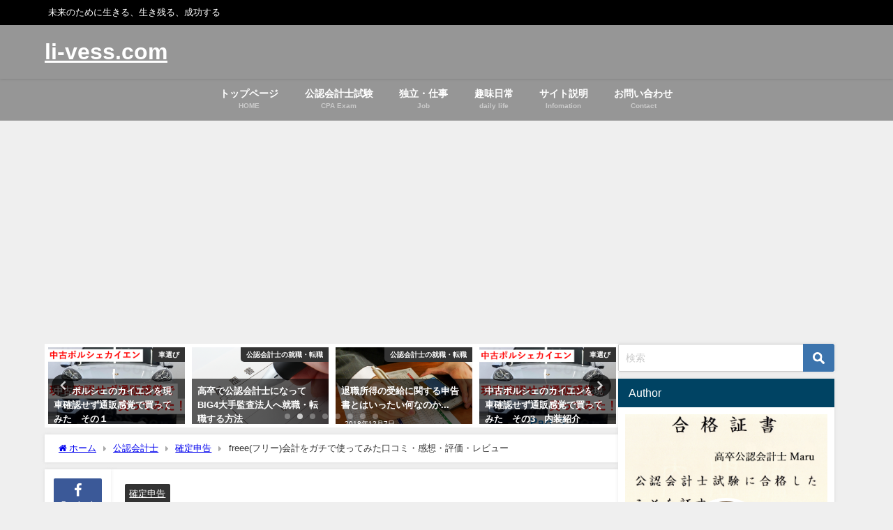

--- FILE ---
content_type: text/html; charset=UTF-8
request_url: https://li-vess.com/2022/05/31/freeekaikei_review/
body_size: 59819
content:
<!DOCTYPE html>
<html lang="ja">
<head>
<meta charset="utf-8">
<meta http-equiv="X-UA-Compatible" content="IE=edge">
<meta name="viewport" content="width=device-width, initial-scale=1" />
<title>freee(フリー)会計をガチで使ってみた口コミ・感想・評価・レビュー</title>
<meta name="description" content="こんにちは。高卒公認会計士＆税理士のmaruです。 今回は、freee会計をガチで使ってみて、実体験にもとづく口コミ・感想・評価・レビューをランキング形式で発表したいと思います。 特に、小規模個人事業">
<meta name="thumbnail" content="https://li-vess.com/wp-content/uploads/2022/05/freee使ってみた-e1653973001768-150x150.png" /><!-- Diver OGP -->
<meta property="og:locale" content="ja_JP" />
<meta property="og:title" content="freee(フリー)会計をガチで使ってみた口コミ・感想・評価・レビュー" />
<meta property="og:description" content="こんにちは。高卒公認会計士＆税理士のmaruです。 今回は、freee会計をガチで使ってみて、実体験にもとづく口コミ・感想・評価・レビューをランキング形式で発表したいと思います。 特に、小規模個人事業" />
<meta property="og:type" content="article" />
<meta property="og:url" content="https://li-vess.com/2022/05/31/freeekaikei_review/" />
<meta property="og:image" content="https://li-vess.com/wp-content/uploads/2022/05/freee使ってみた-e1653973001768.png" />
<meta property="og:site_name" content="li-vess.com" />
<meta name="twitter:card" content="summary_large_image" />
<meta name="twitter:title" content="freee(フリー)会計をガチで使ってみた口コミ・感想・評価・レビュー" />
<meta name="twitter:url" content="https://li-vess.com/2022/05/31/freeekaikei_review/" />
<meta name="twitter:description" content="こんにちは。高卒公認会計士＆税理士のmaruです。 今回は、freee会計をガチで使ってみて、実体験にもとづく口コミ・感想・評価・レビューをランキング形式で発表したいと思います。 特に、小規模個人事業" />
<meta name="twitter:image" content="https://li-vess.com/wp-content/uploads/2022/05/freee使ってみた-e1653973001768.png" />
<!-- / Diver OGP -->
<link rel="canonical" href="https://li-vess.com/2022/05/31/freeekaikei_review/">
<link rel="shortcut icon" href="">
<!--[if IE]>
		<link rel="shortcut icon" href="">
<![endif]-->
<link rel="apple-touch-icon" href="" />
<meta name='robots' content='max-image-preview' />
<link rel='dns-prefetch' href='//cdnjs.cloudflare.com' />
<link rel="alternate" type="application/rss+xml" title="li-vess.com &raquo; フィード" href="https://li-vess.com/feed/" />
<link rel="alternate" type="application/rss+xml" title="li-vess.com &raquo; コメントフィード" href="https://li-vess.com/comments/feed/" />
<link rel="alternate" type="application/rss+xml" title="li-vess.com &raquo; freee(フリー)会計をガチで使ってみた口コミ・感想・評価・レビュー のコメントのフィード" href="https://li-vess.com/2022/05/31/freeekaikei_review/feed/" />
<link rel='stylesheet'  href='https://li-vess.com/wp-includes/css/dist/block-library/style.min.css?ver=6.6.4&#038;theme=6.0.81'  media='all'>
<style id='rinkerg-gutenberg-rinker-style-inline-css' type='text/css'>
.wp-block-create-block-block{background-color:#21759b;color:#fff;padding:2px}

</style>
<style id='global-styles-inline-css' type='text/css'>
:root{--wp--preset--aspect-ratio--square: 1;--wp--preset--aspect-ratio--4-3: 4/3;--wp--preset--aspect-ratio--3-4: 3/4;--wp--preset--aspect-ratio--3-2: 3/2;--wp--preset--aspect-ratio--2-3: 2/3;--wp--preset--aspect-ratio--16-9: 16/9;--wp--preset--aspect-ratio--9-16: 9/16;--wp--preset--color--black: #000000;--wp--preset--color--cyan-bluish-gray: #abb8c3;--wp--preset--color--white: #ffffff;--wp--preset--color--pale-pink: #f78da7;--wp--preset--color--vivid-red: #cf2e2e;--wp--preset--color--luminous-vivid-orange: #ff6900;--wp--preset--color--luminous-vivid-amber: #fcb900;--wp--preset--color--light-green-cyan: #7bdcb5;--wp--preset--color--vivid-green-cyan: #00d084;--wp--preset--color--pale-cyan-blue: #8ed1fc;--wp--preset--color--vivid-cyan-blue: #0693e3;--wp--preset--color--vivid-purple: #9b51e0;--wp--preset--color--light-blue: #70b8f1;--wp--preset--color--light-red: #ff8178;--wp--preset--color--light-green: #2ac113;--wp--preset--color--light-yellow: #ffe822;--wp--preset--color--light-orange: #ffa30d;--wp--preset--color--blue: #00f;--wp--preset--color--red: #f00;--wp--preset--color--purple: #674970;--wp--preset--color--gray: #ccc;--wp--preset--gradient--vivid-cyan-blue-to-vivid-purple: linear-gradient(135deg,rgba(6,147,227,1) 0%,rgb(155,81,224) 100%);--wp--preset--gradient--light-green-cyan-to-vivid-green-cyan: linear-gradient(135deg,rgb(122,220,180) 0%,rgb(0,208,130) 100%);--wp--preset--gradient--luminous-vivid-amber-to-luminous-vivid-orange: linear-gradient(135deg,rgba(252,185,0,1) 0%,rgba(255,105,0,1) 100%);--wp--preset--gradient--luminous-vivid-orange-to-vivid-red: linear-gradient(135deg,rgba(255,105,0,1) 0%,rgb(207,46,46) 100%);--wp--preset--gradient--very-light-gray-to-cyan-bluish-gray: linear-gradient(135deg,rgb(238,238,238) 0%,rgb(169,184,195) 100%);--wp--preset--gradient--cool-to-warm-spectrum: linear-gradient(135deg,rgb(74,234,220) 0%,rgb(151,120,209) 20%,rgb(207,42,186) 40%,rgb(238,44,130) 60%,rgb(251,105,98) 80%,rgb(254,248,76) 100%);--wp--preset--gradient--blush-light-purple: linear-gradient(135deg,rgb(255,206,236) 0%,rgb(152,150,240) 100%);--wp--preset--gradient--blush-bordeaux: linear-gradient(135deg,rgb(254,205,165) 0%,rgb(254,45,45) 50%,rgb(107,0,62) 100%);--wp--preset--gradient--luminous-dusk: linear-gradient(135deg,rgb(255,203,112) 0%,rgb(199,81,192) 50%,rgb(65,88,208) 100%);--wp--preset--gradient--pale-ocean: linear-gradient(135deg,rgb(255,245,203) 0%,rgb(182,227,212) 50%,rgb(51,167,181) 100%);--wp--preset--gradient--electric-grass: linear-gradient(135deg,rgb(202,248,128) 0%,rgb(113,206,126) 100%);--wp--preset--gradient--midnight: linear-gradient(135deg,rgb(2,3,129) 0%,rgb(40,116,252) 100%);--wp--preset--font-size--small: .8em;--wp--preset--font-size--medium: 1em;--wp--preset--font-size--large: 1.2em;--wp--preset--font-size--x-large: 42px;--wp--preset--font-size--xlarge: 1.5em;--wp--preset--font-size--xxlarge: 2em;--wp--preset--spacing--20: 0.44rem;--wp--preset--spacing--30: 0.67rem;--wp--preset--spacing--40: 1rem;--wp--preset--spacing--50: 1.5rem;--wp--preset--spacing--60: 2.25rem;--wp--preset--spacing--70: 3.38rem;--wp--preset--spacing--80: 5.06rem;--wp--preset--shadow--natural: 6px 6px 9px rgba(0, 0, 0, 0.2);--wp--preset--shadow--deep: 12px 12px 50px rgba(0, 0, 0, 0.4);--wp--preset--shadow--sharp: 6px 6px 0px rgba(0, 0, 0, 0.2);--wp--preset--shadow--outlined: 6px 6px 0px -3px rgba(255, 255, 255, 1), 6px 6px rgba(0, 0, 0, 1);--wp--preset--shadow--crisp: 6px 6px 0px rgba(0, 0, 0, 1);--wp--custom--spacing--small: max(1.25rem, 5vw);--wp--custom--spacing--medium: clamp(2rem, 8vw, calc(4 * var(--wp--style--block-gap)));--wp--custom--spacing--large: clamp(4rem, 10vw, 8rem);--wp--custom--spacing--outer: var(--wp--custom--spacing--small, 1.25rem);--wp--custom--typography--font-size--huge: clamp(2.25rem, 4vw, 2.75rem);--wp--custom--typography--font-size--gigantic: clamp(2.75rem, 6vw, 3.25rem);--wp--custom--typography--font-size--colossal: clamp(3.25rem, 8vw, 6.25rem);--wp--custom--typography--line-height--tiny: 1.15;--wp--custom--typography--line-height--small: 1.2;--wp--custom--typography--line-height--medium: 1.4;--wp--custom--typography--line-height--normal: 1.6;}:root { --wp--style--global--content-size: 769px;--wp--style--global--wide-size: 1240px; }:where(body) { margin: 0; }.wp-site-blocks > .alignleft { float: left; margin-right: 2em; }.wp-site-blocks > .alignright { float: right; margin-left: 2em; }.wp-site-blocks > .aligncenter { justify-content: center; margin-left: auto; margin-right: auto; }:where(.wp-site-blocks) > * { margin-block-start: 1.5em; margin-block-end: 0; }:where(.wp-site-blocks) > :first-child { margin-block-start: 0; }:where(.wp-site-blocks) > :last-child { margin-block-end: 0; }:root { --wp--style--block-gap: 1.5em; }:root :where(.is-layout-flow) > :first-child{margin-block-start: 0;}:root :where(.is-layout-flow) > :last-child{margin-block-end: 0;}:root :where(.is-layout-flow) > *{margin-block-start: 1.5em;margin-block-end: 0;}:root :where(.is-layout-constrained) > :first-child{margin-block-start: 0;}:root :where(.is-layout-constrained) > :last-child{margin-block-end: 0;}:root :where(.is-layout-constrained) > *{margin-block-start: 1.5em;margin-block-end: 0;}:root :where(.is-layout-flex){gap: 1.5em;}:root :where(.is-layout-grid){gap: 1.5em;}.is-layout-flow > .alignleft{float: left;margin-inline-start: 0;margin-inline-end: 2em;}.is-layout-flow > .alignright{float: right;margin-inline-start: 2em;margin-inline-end: 0;}.is-layout-flow > .aligncenter{margin-left: auto !important;margin-right: auto !important;}.is-layout-constrained > .alignleft{float: left;margin-inline-start: 0;margin-inline-end: 2em;}.is-layout-constrained > .alignright{float: right;margin-inline-start: 2em;margin-inline-end: 0;}.is-layout-constrained > .aligncenter{margin-left: auto !important;margin-right: auto !important;}.is-layout-constrained > :where(:not(.alignleft):not(.alignright):not(.alignfull)){max-width: var(--wp--style--global--content-size);margin-left: auto !important;margin-right: auto !important;}.is-layout-constrained > .alignwide{max-width: var(--wp--style--global--wide-size);}body .is-layout-flex{display: flex;}.is-layout-flex{flex-wrap: wrap;align-items: center;}.is-layout-flex > :is(*, div){margin: 0;}body .is-layout-grid{display: grid;}.is-layout-grid > :is(*, div){margin: 0;}body{padding-top: 0px;padding-right: 0px;padding-bottom: 0px;padding-left: 0px;}:root :where(.wp-element-button, .wp-block-button__link){background-color: #32373c;border-width: 0;color: #fff;font-family: inherit;font-size: inherit;line-height: inherit;padding: calc(0.667em + 2px) calc(1.333em + 2px);text-decoration: none;}.has-black-color{color: var(--wp--preset--color--black) !important;}.has-cyan-bluish-gray-color{color: var(--wp--preset--color--cyan-bluish-gray) !important;}.has-white-color{color: var(--wp--preset--color--white) !important;}.has-pale-pink-color{color: var(--wp--preset--color--pale-pink) !important;}.has-vivid-red-color{color: var(--wp--preset--color--vivid-red) !important;}.has-luminous-vivid-orange-color{color: var(--wp--preset--color--luminous-vivid-orange) !important;}.has-luminous-vivid-amber-color{color: var(--wp--preset--color--luminous-vivid-amber) !important;}.has-light-green-cyan-color{color: var(--wp--preset--color--light-green-cyan) !important;}.has-vivid-green-cyan-color{color: var(--wp--preset--color--vivid-green-cyan) !important;}.has-pale-cyan-blue-color{color: var(--wp--preset--color--pale-cyan-blue) !important;}.has-vivid-cyan-blue-color{color: var(--wp--preset--color--vivid-cyan-blue) !important;}.has-vivid-purple-color{color: var(--wp--preset--color--vivid-purple) !important;}.has-light-blue-color{color: var(--wp--preset--color--light-blue) !important;}.has-light-red-color{color: var(--wp--preset--color--light-red) !important;}.has-light-green-color{color: var(--wp--preset--color--light-green) !important;}.has-light-yellow-color{color: var(--wp--preset--color--light-yellow) !important;}.has-light-orange-color{color: var(--wp--preset--color--light-orange) !important;}.has-blue-color{color: var(--wp--preset--color--blue) !important;}.has-red-color{color: var(--wp--preset--color--red) !important;}.has-purple-color{color: var(--wp--preset--color--purple) !important;}.has-gray-color{color: var(--wp--preset--color--gray) !important;}.has-black-background-color{background-color: var(--wp--preset--color--black) !important;}.has-cyan-bluish-gray-background-color{background-color: var(--wp--preset--color--cyan-bluish-gray) !important;}.has-white-background-color{background-color: var(--wp--preset--color--white) !important;}.has-pale-pink-background-color{background-color: var(--wp--preset--color--pale-pink) !important;}.has-vivid-red-background-color{background-color: var(--wp--preset--color--vivid-red) !important;}.has-luminous-vivid-orange-background-color{background-color: var(--wp--preset--color--luminous-vivid-orange) !important;}.has-luminous-vivid-amber-background-color{background-color: var(--wp--preset--color--luminous-vivid-amber) !important;}.has-light-green-cyan-background-color{background-color: var(--wp--preset--color--light-green-cyan) !important;}.has-vivid-green-cyan-background-color{background-color: var(--wp--preset--color--vivid-green-cyan) !important;}.has-pale-cyan-blue-background-color{background-color: var(--wp--preset--color--pale-cyan-blue) !important;}.has-vivid-cyan-blue-background-color{background-color: var(--wp--preset--color--vivid-cyan-blue) !important;}.has-vivid-purple-background-color{background-color: var(--wp--preset--color--vivid-purple) !important;}.has-light-blue-background-color{background-color: var(--wp--preset--color--light-blue) !important;}.has-light-red-background-color{background-color: var(--wp--preset--color--light-red) !important;}.has-light-green-background-color{background-color: var(--wp--preset--color--light-green) !important;}.has-light-yellow-background-color{background-color: var(--wp--preset--color--light-yellow) !important;}.has-light-orange-background-color{background-color: var(--wp--preset--color--light-orange) !important;}.has-blue-background-color{background-color: var(--wp--preset--color--blue) !important;}.has-red-background-color{background-color: var(--wp--preset--color--red) !important;}.has-purple-background-color{background-color: var(--wp--preset--color--purple) !important;}.has-gray-background-color{background-color: var(--wp--preset--color--gray) !important;}.has-black-border-color{border-color: var(--wp--preset--color--black) !important;}.has-cyan-bluish-gray-border-color{border-color: var(--wp--preset--color--cyan-bluish-gray) !important;}.has-white-border-color{border-color: var(--wp--preset--color--white) !important;}.has-pale-pink-border-color{border-color: var(--wp--preset--color--pale-pink) !important;}.has-vivid-red-border-color{border-color: var(--wp--preset--color--vivid-red) !important;}.has-luminous-vivid-orange-border-color{border-color: var(--wp--preset--color--luminous-vivid-orange) !important;}.has-luminous-vivid-amber-border-color{border-color: var(--wp--preset--color--luminous-vivid-amber) !important;}.has-light-green-cyan-border-color{border-color: var(--wp--preset--color--light-green-cyan) !important;}.has-vivid-green-cyan-border-color{border-color: var(--wp--preset--color--vivid-green-cyan) !important;}.has-pale-cyan-blue-border-color{border-color: var(--wp--preset--color--pale-cyan-blue) !important;}.has-vivid-cyan-blue-border-color{border-color: var(--wp--preset--color--vivid-cyan-blue) !important;}.has-vivid-purple-border-color{border-color: var(--wp--preset--color--vivid-purple) !important;}.has-light-blue-border-color{border-color: var(--wp--preset--color--light-blue) !important;}.has-light-red-border-color{border-color: var(--wp--preset--color--light-red) !important;}.has-light-green-border-color{border-color: var(--wp--preset--color--light-green) !important;}.has-light-yellow-border-color{border-color: var(--wp--preset--color--light-yellow) !important;}.has-light-orange-border-color{border-color: var(--wp--preset--color--light-orange) !important;}.has-blue-border-color{border-color: var(--wp--preset--color--blue) !important;}.has-red-border-color{border-color: var(--wp--preset--color--red) !important;}.has-purple-border-color{border-color: var(--wp--preset--color--purple) !important;}.has-gray-border-color{border-color: var(--wp--preset--color--gray) !important;}.has-vivid-cyan-blue-to-vivid-purple-gradient-background{background: var(--wp--preset--gradient--vivid-cyan-blue-to-vivid-purple) !important;}.has-light-green-cyan-to-vivid-green-cyan-gradient-background{background: var(--wp--preset--gradient--light-green-cyan-to-vivid-green-cyan) !important;}.has-luminous-vivid-amber-to-luminous-vivid-orange-gradient-background{background: var(--wp--preset--gradient--luminous-vivid-amber-to-luminous-vivid-orange) !important;}.has-luminous-vivid-orange-to-vivid-red-gradient-background{background: var(--wp--preset--gradient--luminous-vivid-orange-to-vivid-red) !important;}.has-very-light-gray-to-cyan-bluish-gray-gradient-background{background: var(--wp--preset--gradient--very-light-gray-to-cyan-bluish-gray) !important;}.has-cool-to-warm-spectrum-gradient-background{background: var(--wp--preset--gradient--cool-to-warm-spectrum) !important;}.has-blush-light-purple-gradient-background{background: var(--wp--preset--gradient--blush-light-purple) !important;}.has-blush-bordeaux-gradient-background{background: var(--wp--preset--gradient--blush-bordeaux) !important;}.has-luminous-dusk-gradient-background{background: var(--wp--preset--gradient--luminous-dusk) !important;}.has-pale-ocean-gradient-background{background: var(--wp--preset--gradient--pale-ocean) !important;}.has-electric-grass-gradient-background{background: var(--wp--preset--gradient--electric-grass) !important;}.has-midnight-gradient-background{background: var(--wp--preset--gradient--midnight) !important;}.has-small-font-size{font-size: var(--wp--preset--font-size--small) !important;}.has-medium-font-size{font-size: var(--wp--preset--font-size--medium) !important;}.has-large-font-size{font-size: var(--wp--preset--font-size--large) !important;}.has-x-large-font-size{font-size: var(--wp--preset--font-size--x-large) !important;}.has-xlarge-font-size{font-size: var(--wp--preset--font-size--xlarge) !important;}.has-xxlarge-font-size{font-size: var(--wp--preset--font-size--xxlarge) !important;}
:root :where(.wp-block-pullquote){font-size: 1.5em;line-height: 1.6;}
:root :where(.wp-block-group-is-layout-flow) > :first-child{margin-block-start: 0;}:root :where(.wp-block-group-is-layout-flow) > :last-child{margin-block-end: 0;}:root :where(.wp-block-group-is-layout-flow) > *{margin-block-start: 0;margin-block-end: 0;}:root :where(.wp-block-group-is-layout-constrained) > :first-child{margin-block-start: 0;}:root :where(.wp-block-group-is-layout-constrained) > :last-child{margin-block-end: 0;}:root :where(.wp-block-group-is-layout-constrained) > *{margin-block-start: 0;margin-block-end: 0;}:root :where(.wp-block-group-is-layout-flex){gap: 0;}:root :where(.wp-block-group-is-layout-grid){gap: 0;}
</style>
<link rel='stylesheet'  href='https://li-vess.com/wp-content/plugins/table-of-contents-plus/screen.min.css?ver=2411.1&#038;theme=6.0.81'  media='all'>
<link rel='stylesheet'  href='https://li-vess.com/wp-content/plugins/yyi-rinker/css/style.css?v=1.11.1&#038;ver=6.6.4&#038;theme=6.0.81'  media='all'>
<link rel='stylesheet'  href='https://li-vess.com/wp-content/themes/diver/css/style.min.css?ver=6.6.4&#038;theme=6.0.81'  media='all'>
<link rel='stylesheet'  href='https://li-vess.com/wp-content/themes/diver_child/style.css?theme=6.0.81'  media='all'>
<link rel='stylesheet'  href='https://li-vess.com/wp-includes/css/dashicons.min.css?ver=6.6.4&#038;theme=6.0.81'  media='all'>
<link rel='stylesheet'  href='https://li-vess.com/wp-includes/js/thickbox/thickbox.css?ver=6.6.4&#038;theme=6.0.81'  media='all'>
<link rel='stylesheet'  href='https://li-vess.com/wp-content/plugins/amazonjs/css/amazonjs-force.css?ver=0.10&#038;theme=6.0.81'  media='all'>
<script type="text/javascript"src="https://li-vess.com/wp-includes/js/jquery/jquery.min.js?ver=3.7.1&amp;theme=6.0.81" id="jquery-core-js"></script>
<script type="text/javascript"src="https://li-vess.com/wp-includes/js/jquery/jquery-migrate.min.js?ver=3.4.1&amp;theme=6.0.81" id="jquery-migrate-js"></script>
<script type="text/javascript"src="https://li-vess.com/wp-content/plugins/yyi-rinker/js/event-tracking.js?v=1.11.1&amp;theme=6.0.81" id="yyi_rinker_event_tracking_script-js"></script>
<link rel="https://api.w.org/" href="https://li-vess.com/wp-json/" /><link rel="alternate" title="JSON" type="application/json" href="https://li-vess.com/wp-json/wp/v2/posts/1631" /><link rel="EditURI" type="application/rsd+xml" title="RSD" href="https://li-vess.com/xmlrpc.php?rsd" />
<meta name="generator" content="WordPress 6.6.4" />
<link rel='shortlink' href='https://li-vess.com/?p=1631' />
<link rel="alternate" title="oEmbed (JSON)" type="application/json+oembed" href="https://li-vess.com/wp-json/oembed/1.0/embed?url=https%3A%2F%2Fli-vess.com%2F2022%2F05%2F31%2Ffreeekaikei_review%2F" />
<link rel="alternate" title="oEmbed (XML)" type="text/xml+oembed" href="https://li-vess.com/wp-json/oembed/1.0/embed?url=https%3A%2F%2Fli-vess.com%2F2022%2F05%2F31%2Ffreeekaikei_review%2F&#038;format=xml" />
<script async src="//pagead2.googlesyndication.com/pagead/js/adsbygoogle.js"></script>
<script>
  (adsbygoogle = window.adsbygoogle || []).push({
    google_ad_client: "ca-pub-8571015590082844",
    enable_page_level_ads: true
  });
</script>
<!--ここからバリューコマースLinkSwitch設定コード-->
<script type="text/javascript" language="javascript">
    var vc_pid = "886459367";
</script><script type="text/javascript" src="//aml.valuecommerce.com/vcdal.js" async></script>
<!--ここまでバリューコマースLinkSwitch設定コード--><script type="text/javascript" language="javascript">
    var vc_pid = "886459367";
</script><script type="text/javascript" src="//aml.valuecommerce.com/vcdal.js" async></script><style>
.yyi-rinker-images {
    display: flex;
    justify-content: center;
    align-items: center;
    position: relative;

}
div.yyi-rinker-image img.yyi-rinker-main-img.hidden {
    display: none;
}

.yyi-rinker-images-arrow {
    cursor: pointer;
    position: absolute;
    top: 50%;
    display: block;
    margin-top: -11px;
    opacity: 0.6;
    width: 22px;
}

.yyi-rinker-images-arrow-left{
    left: -10px;
}
.yyi-rinker-images-arrow-right{
    right: -10px;
}

.yyi-rinker-images-arrow-left.hidden {
    display: none;
}

.yyi-rinker-images-arrow-right.hidden {
    display: none;
}
div.yyi-rinker-contents.yyi-rinker-design-tate  div.yyi-rinker-box{
    flex-direction: column;
}

div.yyi-rinker-contents.yyi-rinker-design-slim div.yyi-rinker-box .yyi-rinker-links {
    flex-direction: column;
}

div.yyi-rinker-contents.yyi-rinker-design-slim div.yyi-rinker-info {
    width: 100%;
}

div.yyi-rinker-contents.yyi-rinker-design-slim .yyi-rinker-title {
    text-align: center;
}

div.yyi-rinker-contents.yyi-rinker-design-slim .yyi-rinker-links {
    text-align: center;
}
div.yyi-rinker-contents.yyi-rinker-design-slim .yyi-rinker-image {
    margin: auto;
}

div.yyi-rinker-contents.yyi-rinker-design-slim div.yyi-rinker-info ul.yyi-rinker-links li {
	align-self: stretch;
}
div.yyi-rinker-contents.yyi-rinker-design-slim div.yyi-rinker-box div.yyi-rinker-info {
	padding: 0;
}
div.yyi-rinker-contents.yyi-rinker-design-slim div.yyi-rinker-box {
	flex-direction: column;
	padding: 14px 5px 0;
}

.yyi-rinker-design-slim div.yyi-rinker-box div.yyi-rinker-info {
	text-align: center;
}

.yyi-rinker-design-slim div.price-box span.price {
	display: block;
}

div.yyi-rinker-contents.yyi-rinker-design-slim div.yyi-rinker-info div.yyi-rinker-title a{
	font-size:16px;
}

div.yyi-rinker-contents.yyi-rinker-design-slim ul.yyi-rinker-links li.amazonkindlelink:before,  div.yyi-rinker-contents.yyi-rinker-design-slim ul.yyi-rinker-links li.amazonlink:before,  div.yyi-rinker-contents.yyi-rinker-design-slim ul.yyi-rinker-links li.rakutenlink:before, div.yyi-rinker-contents.yyi-rinker-design-slim ul.yyi-rinker-links li.yahoolink:before, div.yyi-rinker-contents.yyi-rinker-design-slim ul.yyi-rinker-links li.mercarilink:before {
	font-size:12px;
}

div.yyi-rinker-contents.yyi-rinker-design-slim ul.yyi-rinker-links li a {
	font-size: 13px;
}
.entry-content ul.yyi-rinker-links li {
	padding: 0;
}

div.yyi-rinker-contents .yyi-rinker-attention.attention_desing_right_ribbon {
    width: 89px;
    height: 91px;
    position: absolute;
    top: -1px;
    right: -1px;
    left: auto;
    overflow: hidden;
}

div.yyi-rinker-contents .yyi-rinker-attention.attention_desing_right_ribbon span {
    display: inline-block;
    width: 146px;
    position: absolute;
    padding: 4px 0;
    left: -13px;
    top: 12px;
    text-align: center;
    font-size: 12px;
    line-height: 24px;
    -webkit-transform: rotate(45deg);
    transform: rotate(45deg);
    box-shadow: 0 1px 3px rgba(0, 0, 0, 0.2);
}

div.yyi-rinker-contents .yyi-rinker-attention.attention_desing_right_ribbon {
    background: none;
}
.yyi-rinker-attention.attention_desing_right_ribbon .yyi-rinker-attention-after,
.yyi-rinker-attention.attention_desing_right_ribbon .yyi-rinker-attention-before{
display:none;
}
div.yyi-rinker-use-right_ribbon div.yyi-rinker-title {
    margin-right: 2rem;
}

				</style>      <script>
      (function(i,s,o,g,r,a,m){i['GoogleAnalyticsObject']=r;i[r]=i[r]||function(){(i[r].q=i[r].q||[]).push(arguments)},i[r].l=1*new Date();a=s.createElement(o),m=s.getElementsByTagName(o)[0];a.async=1;a.src=g;m.parentNode.insertBefore(a,m)})(window,document,'script','//www.google-analytics.com/analytics.js','ga');ga('create',"UA-128666421-2",'auto');ga('send','pageview');</script>
      <script type="application/ld+json" class="json-ld">[
    {
        "@context": "https://schema.org",
        "@type": "BlogPosting",
        "mainEntityOfPage": {
            "@type": "WebPage",
            "@id": "https://li-vess.com/2022/05/31/freeekaikei_review/"
        },
        "headline": "freee(フリー)会計をガチで使ってみた口コミ・感想・評価・レビュー",
        "image": [
            "https://li-vess.com/wp-content/uploads/2022/05/freee使ってみた-e1653973001768.png",
            "https://li-vess.com/wp-content/uploads/2022/05/freee使ってみた-e1653973001768-300x198.png",
            "https://li-vess.com/wp-content/uploads/2022/05/freee使ってみた-e1653973001768-150x150.png"
        ],
        "description": "こんにちは。高卒公認会計士＆税理士のmaruです。 今回は、freee会計をガチで使ってみて、実体験にもとづく口コミ・感想・評価・レビューをランキング形式で発表したいと思います。 特に、小規模個人事業",
        "datePublished": "2022-05-31T14:07:08+09:00",
        "dateModified": "2024-10-08T13:01:20+09:00",
        "articleSection": [
            "確定申告"
        ],
        "author": {
            "@type": "Person",
            "name": "独立高卒公認会計士maru",
            "url": "https://li-vess.com/author/dj-holy/"
        },
        "publisher": {
            "@context": "http://schema.org",
            "@type": "Organization",
            "name": "li-vess.com",
            "description": "未来のために生きる、生き残る、成功する",
            "logo": null
        }
    }
]</script>
<style>body{background-image:url('');}</style> <style> #onlynav ul ul,#nav_fixed #nav ul ul,.header-logo #nav ul ul {visibility:hidden;opacity:0;transition:.2s ease-in-out;transform:translateY(10px);}#onlynav ul ul ul,#nav_fixed #nav ul ul ul,.header-logo #nav ul ul ul {transform:translateX(-20px) translateY(0);}#onlynav ul li:hover > ul,#nav_fixed #nav ul li:hover > ul,.header-logo #nav ul li:hover > ul{visibility:visible;opacity:1;transform:translateY(0);}#onlynav ul ul li:hover > ul,#nav_fixed #nav ul ul li:hover > ul,.header-logo #nav ul ul li:hover > ul{transform:translateX(0) translateY(0);}</style><style>body{background-color:#efefef;color:#333333;}:where(a){color:#1e73be;}:where(a):hover{color:#dd3333}:where(.content){color:#000;}:where(.content) a{color:#1e73be;}:where(.content) a:hover{color:#dd3333;}.header-wrap,#header ul.sub-menu, #header ul.children,#scrollnav,.description_sp{background:#969696;color:#ffffff}.header-wrap a,#scrollnav a,div.logo_title{color:#ffffff;}.header-wrap a:hover,div.logo_title:hover{color:#6495ED}.drawer-nav-btn span{background-color:#ffffff;}.drawer-nav-btn:before,.drawer-nav-btn:after {border-color:#ffffff;}#scrollnav ul li a{background:rgba(255,255,255,.8);color:#505050}.header_small_menu{background:#000000;color:#fff}.header_small_menu a{color:#fff}.header_small_menu a:hover{color:#6495ED}#nav_fixed.fixed, #nav_fixed #nav ul ul{background:#ffffff;color:#333333}#nav_fixed.fixed a,#nav_fixed .logo_title{color:#333355}#nav_fixed.fixed a:hover{color:#6495ED}#nav_fixed .drawer-nav-btn:before,#nav_fixed .drawer-nav-btn:after{border-color:#333355;}#nav_fixed .drawer-nav-btn span{background-color:#333355;}#onlynav{background:#969696;color:#ffffff}#onlynav ul li a{color:#ffffff}#onlynav ul ul.sub-menu{background:#969696}#onlynav div > ul > li > a:before{border-color:#ffffff}#onlynav ul > li:hover > a:hover,#onlynav ul>li:hover>a,#onlynav ul>li:hover li:hover>a,#onlynav ul li:hover ul li ul li:hover > a{background:#5d8ac1;color:#fff}#onlynav ul li ul li ul:before{border-left-color:#fff}#onlynav ul li:last-child ul li ul:before{border-right-color:#fff}#bigfooter{background:#fff;color:#333333}#bigfooter a{color:#333355}#bigfooter a:hover{color:#6495ED}#footer{background:#fff;color:#999}#footer a{color:#333355}#footer a:hover{color:#6495ED}#sidebar .widget{background:#fff;color:#333;}#sidebar .widget a{color:#333355;}#sidebar .widget a:hover{color:#6495ED;}.post-box-contents,#main-wrap #pickup_posts_container img,.hentry, #single-main .post-sub,.navigation,.single_thumbnail,.in_loop,#breadcrumb,.pickup-cat-list,.maintop-widget, .mainbottom-widget,#share_plz,.sticky-post-box,.catpage_content_wrap,.cat-post-main{background:#fff;}.post-box{border-color:#eee;}.drawer_content_title,.searchbox_content_title{background:#eee;color:#333;}.drawer-nav,#header_search{background:#fff}.drawer-nav,.drawer-nav a,#header_search,#header_search a{color:#000}#footer_sticky_menu{background:rgba(255,255,255,.8)}.footermenu_col{background:rgba(255,255,255,.8);color:#333;}a.page-numbers{background:#afafaf;color:#fff;}.pagination .current{background:#607d8b;color:#fff;}</style><style>@media screen and (min-width:1201px){#main-wrap,.header-wrap .header-logo,.header_small_content,.bigfooter_wrap,.footer_content,.container_top_widget,.container_bottom_widget{width:90%;}}@media screen and (max-width:1200px){ #main-wrap,.header-wrap .header-logo, .header_small_content, .bigfooter_wrap,.footer_content, .container_top_widget, .container_bottom_widget{width:96%;}}@media screen and (max-width:768px){#main-wrap,.header-wrap .header-logo,.header_small_content,.bigfooter_wrap,.footer_content,.container_top_widget,.container_bottom_widget{width:100%;}}@media screen and (min-width:960px){#sidebar {width:310px;}}</style><style>@media screen and (min-width:1201px){#main-wrap{width:90%;}}@media screen and (max-width:1200px){ #main-wrap{width:96%;}}</style><style type="text/css" id="diver-custom-heading-css">.content h2:where(:not([class])),:where(.is-editor-blocks) :where(.content) h2:not(.sc_heading){color:#fff;background-color:#607d8b;text-align:left;border-radius:5px;}.content h3:where(:not([class])),:where(.is-editor-blocks) :where(.content) h3:not(.sc_heading){color:#000;background-color:#000;text-align:left;border-bottom:2px solid #000;background:transparent;padding-left:0px;padding-right:0px;}.content h4:where(:not([class])),:where(.is-editor-blocks) :where(.content) h4:not(.sc_heading){color:#000;background-color:#000;text-align:left;background:transparent;display:flex;align-items:center;padding:0px;}.content h4:where(:not([class])):before,:where(.is-editor-blocks) :where(.content) h4:not(.sc_heading):before{content:"";width:.6em;height:.6em;margin-right:.6em;background-color:#000;transform:rotate(45deg);}.content h5:where(:not([class])),:where(.is-editor-blocks) :where(.content) h5:not(.sc_heading){color:#000;}</style><style type="text/css">.broken_link, a.broken_link {
	text-decoration: line-through;
}</style><link rel="icon" href="https://li-vess.com/wp-content/uploads/2022/04/cropped-ファビコン-32x32.png" sizes="32x32" />
<link rel="icon" href="https://li-vess.com/wp-content/uploads/2022/04/cropped-ファビコン-192x192.png" sizes="192x192" />
<link rel="apple-touch-icon" href="https://li-vess.com/wp-content/uploads/2022/04/cropped-ファビコン-180x180.png" />
<meta name="msapplication-TileImage" content="https://li-vess.com/wp-content/uploads/2022/04/cropped-ファビコン-270x270.png" />

<script src="https://www.youtube.com/iframe_api"></script>

<script async src="//pagead2.googlesyndication.com/pagead/js/adsbygoogle.js"></script>
</head>
<body itemscope="itemscope" itemtype="http://schema.org/WebPage" class="post-template-default single single-post postid-1631 single-format-standard wp-embed-responsive  l-sidebar-right">

<div id="container">
<!-- header -->
	<!-- lpページでは表示しない -->
	<div id="header" class="clearfix">
					<header class="header-wrap" role="banner" itemscope="itemscope" itemtype="http://schema.org/WPHeader">
			<div class="header_small_menu clearfix">
		<div class="header_small_content">
			<div id="description">未来のために生きる、生き残る、成功する</div>
			<nav class="header_small_menu_right" role="navigation" itemscope="itemscope" itemtype="http://scheme.org/SiteNavigationElement">
							</nav>
		</div>
	</div>

			<div class="header-logo clearfix">
				<!-- 	<button type="button" class="drawer-toggle drawer-hamburger">
	  <span class="sr-only">toggle navigation</span>
	  <span class="drawer-hamburger-icon"></span>
	</button> -->

	<div class="drawer-nav-btn-wrap"><span class="drawer-nav-btn"><span></span></span></div>



				<!-- /Navigation -->

								<div id="logo">
										<a href="https://li-vess.com/">
													<div class="logo_title">li-vess.com</div>
											</a>
				</div>
							</div>
		</header>
		<nav id="scrollnav" role="navigation" itemscope="itemscope" itemtype="http://scheme.org/SiteNavigationElement">
			<div class="menu-%e3%83%a1%e3%82%a4%e3%83%b3%e3%83%98%e3%83%83%e3%83%80%e3%83%bc%e3%83%a1%e3%83%8b%e3%83%a5%e3%83%bc-container"><ul id="scroll-menu"><li id="menu-item-354" class="menu-item menu-item-type-custom menu-item-object-custom menu-item-home menu-item-354"><a href="http://li-vess.com"><div class="menu_title">トップページ</div><div class="menu_desc">HOME</div></a></li>
<li id="menu-item-364" class="menu-item menu-item-type-post_type menu-item-object-cat-page menu-item-has-children menu-item-364"><a href="https://li-vess.com/cat-page/cpacategory/"><div class="menu_title">公認会計士試験</div><div class="menu_desc">CPA Exam</div></a>
<ul class="sub-menu">
	<li id="menu-item-379" class="menu-item menu-item-type-taxonomy menu-item-object-category menu-item-379"><a href="https://li-vess.com/category/%e5%85%ac%e8%aa%8d%e4%bc%9a%e8%a8%88%e5%a3%ab/%e5%85%ac%e8%aa%8d%e4%bc%9a%e8%a8%88%e5%a3%ab%e8%a9%a6%e9%a8%93/">公認会計士試験</a></li>
	<li id="menu-item-378" class="menu-item menu-item-type-taxonomy menu-item-object-category menu-item-378"><a href="https://li-vess.com/category/%e5%85%ac%e8%aa%8d%e4%bc%9a%e8%a8%88%e5%a3%ab/%e5%b0%b1%e8%81%b7%e8%bb%a2%e8%81%b7/">公認会計士の就職・転職</a></li>
</ul>
</li>
<li id="menu-item-1792" class="menu-item menu-item-type-post_type menu-item-object-cat-page menu-item-has-children menu-item-1792"><a href="https://li-vess.com/cat-page/cpacategory/"><div class="menu_title">独立・仕事</div><div class="menu_desc">Job</div></a>
<ul class="sub-menu">
	<li id="menu-item-1545" class="menu-item menu-item-type-taxonomy menu-item-object-category menu-item-1545"><a href="https://li-vess.com/category/%e5%85%ac%e8%aa%8d%e4%bc%9a%e8%a8%88%e5%a3%ab/%e4%bc%9a%e8%a8%88%e5%a3%ab%e9%96%8b%e6%a5%ad%e6%ba%96%e5%82%99/">会計士開業準備</a></li>
	<li id="menu-item-758" class="menu-item menu-item-type-taxonomy menu-item-object-category menu-item-758"><a href="https://li-vess.com/category/%e5%85%ac%e8%aa%8d%e4%bc%9a%e8%a8%88%e5%a3%ab/%e5%85%ac%e8%aa%8d%e4%bc%9a%e8%a8%88%e5%a3%ab%e3%81%ae%e4%bb%95%e4%ba%8b%e9%96%a2%e9%80%a3%e3%81%ae%e8%a8%98%e4%ba%8b/">公認会計士の仕事</a></li>
</ul>
</li>
<li id="menu-item-368" class="menu-item menu-item-type-post_type menu-item-object-cat-page menu-item-has-children menu-item-368"><a href="https://li-vess.com/cat-page/childcarecategory/"><div class="menu_title">趣味日常</div><div class="menu_desc">daily life</div></a>
<ul class="sub-menu">
	<li id="menu-item-760" class="menu-item menu-item-type-taxonomy menu-item-object-category menu-item-760"><a href="https://li-vess.com/category/%e8%b6%a3%e5%91%b3%e6%97%a5%e5%b8%b8/%e8%bb%8a%e9%81%b8%e3%81%b3/">車選び</a></li>
	<li id="menu-item-761" class="menu-item menu-item-type-taxonomy menu-item-object-category menu-item-761"><a href="https://li-vess.com/category/%e8%b6%a3%e5%91%b3%e6%97%a5%e5%b8%b8/%e3%81%8a%e3%81%99%e3%81%99%e3%82%81%e3%82%b0%e3%83%83%e3%82%ba/">双子育児お役立グッズ</a></li>
	<li id="menu-item-762" class="menu-item menu-item-type-taxonomy menu-item-object-category menu-item-762"><a href="https://li-vess.com/category/%e8%b6%a3%e5%91%b3%e6%97%a5%e5%b8%b8/%e6%96%99%e7%90%86/">パパ用の料理</a></li>
</ul>
</li>
<li id="menu-item-763" class="menu-item menu-item-type-taxonomy menu-item-object-category menu-item-763"><a href="https://li-vess.com/category/%e3%82%b5%e3%82%a4%e3%83%88%e8%aa%ac%e6%98%8e/"><div class="menu_title">サイト説明</div><div class="menu_desc">Infomation</div></a></li>
<li id="menu-item-374" class="menu-item menu-item-type-custom menu-item-object-custom menu-item-374"><a href="https://li-vess.com/script/mailform/contact/"><div class="menu_title">お問い合わせ</div><div class="menu_desc">Contact</div></a></li>
</ul></div>		</nav>
		
		<div id="nav_fixed">
		<div class="header-logo clearfix">
			<!-- Navigation -->
			<!-- 	<button type="button" class="drawer-toggle drawer-hamburger">
	  <span class="sr-only">toggle navigation</span>
	  <span class="drawer-hamburger-icon"></span>
	</button> -->

	<div class="drawer-nav-btn-wrap"><span class="drawer-nav-btn"><span></span></span></div>



			<!-- /Navigation -->
			<div class="logo clearfix">
				<a href="https://li-vess.com/">
											<div class="logo_title">li-vess.com</div>
									</a>
			</div>
					<nav id="nav" role="navigation" itemscope="itemscope" itemtype="http://scheme.org/SiteNavigationElement">
				<div class="menu-%e3%83%a1%e3%82%a4%e3%83%b3%e3%83%98%e3%83%83%e3%83%80%e3%83%bc%e3%83%a1%e3%83%8b%e3%83%a5%e3%83%bc-container"><ul id="fixnavul" class="menu"><li class="menu-item menu-item-type-custom menu-item-object-custom menu-item-home menu-item-354"><a href="http://li-vess.com"><div class="menu_title">トップページ</div><div class="menu_desc">HOME</div></a></li>
<li class="menu-item menu-item-type-post_type menu-item-object-cat-page menu-item-has-children menu-item-364"><a href="https://li-vess.com/cat-page/cpacategory/"><div class="menu_title">公認会計士試験</div><div class="menu_desc">CPA Exam</div></a>
<ul class="sub-menu">
	<li class="menu-item menu-item-type-taxonomy menu-item-object-category menu-item-379"><a href="https://li-vess.com/category/%e5%85%ac%e8%aa%8d%e4%bc%9a%e8%a8%88%e5%a3%ab/%e5%85%ac%e8%aa%8d%e4%bc%9a%e8%a8%88%e5%a3%ab%e8%a9%a6%e9%a8%93/">公認会計士試験</a></li>
	<li class="menu-item menu-item-type-taxonomy menu-item-object-category menu-item-378"><a href="https://li-vess.com/category/%e5%85%ac%e8%aa%8d%e4%bc%9a%e8%a8%88%e5%a3%ab/%e5%b0%b1%e8%81%b7%e8%bb%a2%e8%81%b7/">公認会計士の就職・転職</a></li>
</ul>
</li>
<li class="menu-item menu-item-type-post_type menu-item-object-cat-page menu-item-has-children menu-item-1792"><a href="https://li-vess.com/cat-page/cpacategory/"><div class="menu_title">独立・仕事</div><div class="menu_desc">Job</div></a>
<ul class="sub-menu">
	<li class="menu-item menu-item-type-taxonomy menu-item-object-category menu-item-1545"><a href="https://li-vess.com/category/%e5%85%ac%e8%aa%8d%e4%bc%9a%e8%a8%88%e5%a3%ab/%e4%bc%9a%e8%a8%88%e5%a3%ab%e9%96%8b%e6%a5%ad%e6%ba%96%e5%82%99/">会計士開業準備</a></li>
	<li class="menu-item menu-item-type-taxonomy menu-item-object-category menu-item-758"><a href="https://li-vess.com/category/%e5%85%ac%e8%aa%8d%e4%bc%9a%e8%a8%88%e5%a3%ab/%e5%85%ac%e8%aa%8d%e4%bc%9a%e8%a8%88%e5%a3%ab%e3%81%ae%e4%bb%95%e4%ba%8b%e9%96%a2%e9%80%a3%e3%81%ae%e8%a8%98%e4%ba%8b/">公認会計士の仕事</a></li>
</ul>
</li>
<li class="menu-item menu-item-type-post_type menu-item-object-cat-page menu-item-has-children menu-item-368"><a href="https://li-vess.com/cat-page/childcarecategory/"><div class="menu_title">趣味日常</div><div class="menu_desc">daily life</div></a>
<ul class="sub-menu">
	<li class="menu-item menu-item-type-taxonomy menu-item-object-category menu-item-760"><a href="https://li-vess.com/category/%e8%b6%a3%e5%91%b3%e6%97%a5%e5%b8%b8/%e8%bb%8a%e9%81%b8%e3%81%b3/">車選び</a></li>
	<li class="menu-item menu-item-type-taxonomy menu-item-object-category menu-item-761"><a href="https://li-vess.com/category/%e8%b6%a3%e5%91%b3%e6%97%a5%e5%b8%b8/%e3%81%8a%e3%81%99%e3%81%99%e3%82%81%e3%82%b0%e3%83%83%e3%82%ba/">双子育児お役立グッズ</a></li>
	<li class="menu-item menu-item-type-taxonomy menu-item-object-category menu-item-762"><a href="https://li-vess.com/category/%e8%b6%a3%e5%91%b3%e6%97%a5%e5%b8%b8/%e6%96%99%e7%90%86/">パパ用の料理</a></li>
</ul>
</li>
<li class="menu-item menu-item-type-taxonomy menu-item-object-category menu-item-763"><a href="https://li-vess.com/category/%e3%82%b5%e3%82%a4%e3%83%88%e8%aa%ac%e6%98%8e/"><div class="menu_title">サイト説明</div><div class="menu_desc">Infomation</div></a></li>
<li class="menu-item menu-item-type-custom menu-item-object-custom menu-item-374"><a href="https://li-vess.com/script/mailform/contact/"><div class="menu_title">お問い合わせ</div><div class="menu_desc">Contact</div></a></li>
</ul></div>			</nav>
				</div>
	</div>
							<nav id="onlynav" class="onlynav" role="navigation" itemscope="itemscope" itemtype="http://scheme.org/SiteNavigationElement">
				<div class="menu-%e3%83%a1%e3%82%a4%e3%83%b3%e3%83%98%e3%83%83%e3%83%80%e3%83%bc%e3%83%a1%e3%83%8b%e3%83%a5%e3%83%bc-container"><ul id="onlynavul" class="menu"><li class="menu-item menu-item-type-custom menu-item-object-custom menu-item-home menu-item-354"><a href="http://li-vess.com"><div class="menu_title">トップページ</div><div class="menu_desc">HOME</div></a></li>
<li class="menu-item menu-item-type-post_type menu-item-object-cat-page menu-item-has-children menu-item-364"><a href="https://li-vess.com/cat-page/cpacategory/"><div class="menu_title">公認会計士試験</div><div class="menu_desc">CPA Exam</div></a>
<ul class="sub-menu">
	<li class="menu-item menu-item-type-taxonomy menu-item-object-category menu-item-379"><a href="https://li-vess.com/category/%e5%85%ac%e8%aa%8d%e4%bc%9a%e8%a8%88%e5%a3%ab/%e5%85%ac%e8%aa%8d%e4%bc%9a%e8%a8%88%e5%a3%ab%e8%a9%a6%e9%a8%93/">公認会計士試験</a></li>
	<li class="menu-item menu-item-type-taxonomy menu-item-object-category menu-item-378"><a href="https://li-vess.com/category/%e5%85%ac%e8%aa%8d%e4%bc%9a%e8%a8%88%e5%a3%ab/%e5%b0%b1%e8%81%b7%e8%bb%a2%e8%81%b7/">公認会計士の就職・転職</a></li>
</ul>
</li>
<li class="menu-item menu-item-type-post_type menu-item-object-cat-page menu-item-has-children menu-item-1792"><a href="https://li-vess.com/cat-page/cpacategory/"><div class="menu_title">独立・仕事</div><div class="menu_desc">Job</div></a>
<ul class="sub-menu">
	<li class="menu-item menu-item-type-taxonomy menu-item-object-category menu-item-1545"><a href="https://li-vess.com/category/%e5%85%ac%e8%aa%8d%e4%bc%9a%e8%a8%88%e5%a3%ab/%e4%bc%9a%e8%a8%88%e5%a3%ab%e9%96%8b%e6%a5%ad%e6%ba%96%e5%82%99/">会計士開業準備</a></li>
	<li class="menu-item menu-item-type-taxonomy menu-item-object-category menu-item-758"><a href="https://li-vess.com/category/%e5%85%ac%e8%aa%8d%e4%bc%9a%e8%a8%88%e5%a3%ab/%e5%85%ac%e8%aa%8d%e4%bc%9a%e8%a8%88%e5%a3%ab%e3%81%ae%e4%bb%95%e4%ba%8b%e9%96%a2%e9%80%a3%e3%81%ae%e8%a8%98%e4%ba%8b/">公認会計士の仕事</a></li>
</ul>
</li>
<li class="menu-item menu-item-type-post_type menu-item-object-cat-page menu-item-has-children menu-item-368"><a href="https://li-vess.com/cat-page/childcarecategory/"><div class="menu_title">趣味日常</div><div class="menu_desc">daily life</div></a>
<ul class="sub-menu">
	<li class="menu-item menu-item-type-taxonomy menu-item-object-category menu-item-760"><a href="https://li-vess.com/category/%e8%b6%a3%e5%91%b3%e6%97%a5%e5%b8%b8/%e8%bb%8a%e9%81%b8%e3%81%b3/">車選び</a></li>
	<li class="menu-item menu-item-type-taxonomy menu-item-object-category menu-item-761"><a href="https://li-vess.com/category/%e8%b6%a3%e5%91%b3%e6%97%a5%e5%b8%b8/%e3%81%8a%e3%81%99%e3%81%99%e3%82%81%e3%82%b0%e3%83%83%e3%82%ba/">双子育児お役立グッズ</a></li>
	<li class="menu-item menu-item-type-taxonomy menu-item-object-category menu-item-762"><a href="https://li-vess.com/category/%e8%b6%a3%e5%91%b3%e6%97%a5%e5%b8%b8/%e6%96%99%e7%90%86/">パパ用の料理</a></li>
</ul>
</li>
<li class="menu-item menu-item-type-taxonomy menu-item-object-category menu-item-763"><a href="https://li-vess.com/category/%e3%82%b5%e3%82%a4%e3%83%88%e8%aa%ac%e6%98%8e/"><div class="menu_title">サイト説明</div><div class="menu_desc">Infomation</div></a></li>
<li class="menu-item menu-item-type-custom menu-item-object-custom menu-item-374"><a href="https://li-vess.com/script/mailform/contact/"><div class="menu_title">お問い合わせ</div><div class="menu_desc">Contact</div></a></li>
</ul></div>			</nav>
					</div>
	<div class="d_sp">
		</div>
	
	<div id="main-wrap">
	<!-- main -->
		<div class="l-main-container">
		<main id="single-main"  style="margin-right:-330px;padding-right:330px;" role="main">
					<div id='pickup_posts_container' class='slider-container pickup-slider'><ul class='pickup-posts slider-inner' data-slick='{"slidesToShow":4,"slidesToScroll":1,"autoplay":true,"autoplaySpeed":4000,"infinite":true,"arrows":true,"dots":true,"responsive":[{"breakpoint":1200,"settings":{"slidesToShow":3}},{"breakpoint":768,"settings":{"slidesToShow":2}}]}'><li class="pickup-posts__item"><a href="https://li-vess.com/2018/11/23/cpaincomeovertime/" title="公開します！！公認会計士(大手監査法人)のリアルな年収と残業時間"><img src="[data-uri]" width="1280" height="640" alt="公開します！！公認会計士(大手監査法人)のリアルな年収と残業時間" loading="lazy" data-src="https://li-vess.com/wp-content/uploads/2018/11/yen.jpg" class="lazyload"><span class="pickup-cat post-category-%e5%b0%b1%e8%81%b7%e8%bb%a2%e8%81%b7 js-category-style">公認会計士の就職・転職</span><div class="meta"><div class="pickup-title">公開します！！公認会計士(大手監査法人)のリアルな年収と残業時間</div><span class="pickup-dt">2018年11月23日</span></div></a></li><li class="pickup-posts__item"><a href="https://li-vess.com/2024/10/03/porsche-cayenne/" title="中古ポルシェのカイエンを現車確認せず通販感覚で買ってみた　その１"><img src="[data-uri]" width="986" height="741" alt="中古ポルシェのカイエンを現車確認せず通販感覚で買ってみた　その１" loading="lazy" data-src="https://li-vess.com/wp-content/uploads/2024/10/カイエン現車確認せず通販感覚で買ってみた-1.png" class="lazyload"><span class="pickup-cat post-category-%e8%bb%8a%e9%81%b8%e3%81%b3 js-category-style">車選び</span><div class="meta"><div class="pickup-title">中古ポルシェのカイエンを現車確認せず通販感覚で買ってみた　その１</div><span class="pickup-dt">2024年10月3日</span></div></a></li><li class="pickup-posts__item"><a href="https://li-vess.com/2019/01/14/big4careerchange/" title="高卒で公認会計士になってBIG4大手監査法人へ就職・転職する方法"><img src="[data-uri]" width="5184" height="3456" alt="高卒で公認会計士になってBIG4大手監査法人へ就職・転職する方法" loading="lazy" data-src="https://li-vess.com/wp-content/uploads/2019/01/履歴書.jpg" class="lazyload"><span class="pickup-cat post-category-%e5%b0%b1%e8%81%b7%e8%bb%a2%e8%81%b7 js-category-style">公認会計士の就職・転職</span><div class="meta"><div class="pickup-title">高卒で公認会計士になってBIG4大手監査法人へ就職・転職する方法</div><span class="pickup-dt">2019年1月14日</span></div></a></li><li class="pickup-posts__item"><a href="https://li-vess.com/2018/12/07/taisyokusyotokujukyushinkokusyo/" title="退職所得の受給に関する申告書とはいったい何なのか..."><img src="[data-uri]" width="640" height="427" data-src="http://li-vess.com/wp-content/uploads/2018/12/確定申告書.jpg" class="lazyload" loading="lazy"><span class="pickup-cat post-category-%e5%b0%b1%e8%81%b7%e8%bb%a2%e8%81%b7 js-category-style">公認会計士の就職・転職</span><div class="meta"><div class="pickup-title">退職所得の受給に関する申告書とはいったい何なのか...</div><span class="pickup-dt">2018年12月7日</span></div></a></li><li class="pickup-posts__item"><a href="https://li-vess.com/2024/10/09/porsche-cayenne-3/" title="中古ポルシェのカイエンを現車確認せず通販感覚で買ってみた　その3　内装紹介"><img src="[data-uri]" width="988" height="739" alt="中古ポルシェのカイエンを現車確認せず通販感覚で買ってみた　その3　内装紹介" loading="lazy" data-src="https://li-vess.com/wp-content/uploads/2024/10/カイエン現車確認せず通販感覚で買ってみた3.png" class="lazyload"><span class="pickup-cat post-category-%e8%bb%8a%e9%81%b8%e3%81%b3 js-category-style">車選び</span><div class="meta"><div class="pickup-title">中古ポルシェのカイエンを現車確認せず通販感覚で買ってみた　その3　内装紹介</div><span class="pickup-dt">2024年10月9日</span></div></a></li><li class="pickup-posts__item"><a href="https://li-vess.com/2024/10/04/porsche-cayenne-2/" title="中古ポルシェのカイエンを現車確認せず通販感覚で買ってみた　その２"><img src="[data-uri]" width="991" height="741" alt="中古ポルシェのカイエンを現車確認せず通販感覚で買ってみた　その２" loading="lazy" data-src="https://li-vess.com/wp-content/uploads/2024/10/カイエン現車確認せず通販感覚で買ってみた2.png" class="lazyload"><span class="pickup-cat post-category-%e8%bb%8a%e9%81%b8%e3%81%b3 js-category-style">車選び</span><div class="meta"><div class="pickup-title">中古ポルシェのカイエンを現車確認せず通販感覚で買ってみた　その２</div><span class="pickup-dt">2024年10月4日</span></div></a></li><li class="pickup-posts__item"><a href="https://li-vess.com/2018/11/30/futagokurumaerabi/" title="絶対失敗しない！双子育児のための車選びのポイント"><img src="[data-uri]" width="640" height="427" alt="絶対失敗しない！双子育児のための車選びのポイント" loading="lazy" data-src="https://li-vess.com/wp-content/uploads/2018/11/車手のひら.jpg" class="lazyload"><span class="pickup-cat post-category-%e8%bb%8a%e9%81%b8%e3%81%b3 js-category-style">車選び</span><div class="meta"><div class="pickup-title">絶対失敗しない！双子育児のための車選びのポイント</div><span class="pickup-dt">2018年11月30日</span></div></a></li><li class="pickup-posts__item"><a href="https://li-vess.com/2022/08/02/%e3%80%90%e5%88%9d%e5%ad%a6%e8%80%85%e5%90%91%e3%81%91%e3%80%91%e5%85%ac%e8%aa%8d%e4%bc%9a%e8%a8%88%e5%a3%ab%e8%a9%a6%e9%a8%93%e3%81%ae%e6%a6%82%e8%a6%81%e3%83%bb%e9%ab%98%e5%8d%92%e3%81%a7%e5%85%ac/" title="【初学者向け】公認会計士試験の概要・高卒で公認会計士になる勉強法"><img src="[data-uri]" width="797" height="531" alt="【初学者向け】公認会計士試験の概要・高卒で公認会計士になる勉強法" loading="lazy" data-src="https://li-vess.com/wp-content/uploads/2022/08/20220802公認会計士試験概要2.png" class="lazyload"><span class="pickup-cat post-category-%e5%85%ac%e8%aa%8d%e4%bc%9a%e8%a8%88%e5%a3%ab%e8%a9%a6%e9%a8%93 js-category-style">公認会計士試験</span><div class="meta"><div class="pickup-title">【初学者向け】公認会計士試験の概要・高卒で公認会計士になる勉強法</div><span class="pickup-dt">2022年8月2日</span></div></a></li></ul></div>
								<div id="breadcrumb"><ul itemscope itemtype="http://schema.org/BreadcrumbList"><li itemprop="itemListElement" itemscope itemtype="http://schema.org/ListItem"><a href="https://li-vess.com/" itemprop="item"><span itemprop="name"><i class="fa fa-home" aria-hidden="true"></i> ホーム</span></a><meta itemprop="position" content="1" /></li><li itemprop="itemListElement" itemscope itemtype="http://schema.org/ListItem"><a href="https://li-vess.com/category/%e5%85%ac%e8%aa%8d%e4%bc%9a%e8%a8%88%e5%a3%ab/" itemprop="item"><span itemprop="name">公認会計士</span></a><meta itemprop="position" content="2" /></li><li itemprop="itemListElement" itemscope itemtype="http://schema.org/ListItem"><a href="https://li-vess.com/category/%e5%85%ac%e8%aa%8d%e4%bc%9a%e8%a8%88%e5%a3%ab/%e7%a2%ba%e5%ae%9a%e7%94%b3%e5%91%8a/" itemprop="item"><span itemprop="name">確定申告</span></a><meta itemprop="position" content="3" /></li><li itemprop="itemListElement" itemscope itemtype="http://schema.org/ListItem"><span itemprop="name">freee(フリー)会計をガチで使ってみた口コミ・感想・評価・レビュー</span><meta itemprop="position" content="4" /></li></ul></div> 
					<div id="content_area" class="fadeIn animated">
						<div class="content_area_side">
	<div id="share_plz" class="sns">

		<a class='facebook' href='http://www.facebook.com/share.php?u=https%3A%2F%2Fli-vess.com%2F2022%2F05%2F31%2Ffreeekaikei_review%2F&title=freee%28%E3%83%95%E3%83%AA%E3%83%BC%29%E4%BC%9A%E8%A8%88%E3%82%92%E3%82%AC%E3%83%81%E3%81%A7%E4%BD%BF%E3%81%A3%E3%81%A6%E3%81%BF%E3%81%9F%E5%8F%A3%E3%82%B3%E3%83%9F%E3%83%BB%E6%84%9F%E6%83%B3%E3%83%BB%E8%A9%95%E4%BE%A1%E3%83%BB%E3%83%AC%E3%83%93%E3%83%A5%E3%83%BC+-+li-vess.com'><i class="fa fa-facebook"></i><span class='sns_name'>Facebook</span></a><a class='twitter' href='https://twitter.com/intent/post?url=https%3A%2F%2Fli-vess.com%2F2022%2F05%2F31%2Ffreeekaikei_review%2F&text=freee%28%E3%83%95%E3%83%AA%E3%83%BC%29%E4%BC%9A%E8%A8%88%E3%82%92%E3%82%AC%E3%83%81%E3%81%A7%E4%BD%BF%E3%81%A3%E3%81%A6%E3%81%BF%E3%81%9F%E5%8F%A3%E3%82%B3%E3%83%9F%E3%83%BB%E6%84%9F%E6%83%B3%E3%83%BB%E8%A9%95%E4%BE%A1%E3%83%BB%E3%83%AC%E3%83%93%E3%83%A5%E3%83%BC+-+li-vess.com&tw_p=tweetbutton'><svg width="1200" height="1227" viewBox="0 0 1200 1227" fill="currentColor" xmlns="http://www.w3.org/2000/svg">
                <path d="M714.163 519.284L1160.89 0H1055.03L667.137 450.887L357.328 0H0L468.492 681.821L0 1226.37H105.866L515.491 750.218L842.672 1226.37H1200L714.137 519.284H714.163ZM569.165 687.828L521.697 619.934L144.011 79.6944H306.615L611.412 515.685L658.88 583.579L1055.08 1150.3H892.476L569.165 687.854V687.828Z"/>
                </svg><span class='sns_name'>post</span></a><a class='hatebu' href='https://b.hatena.ne.jp/add?mode=confirm&url=https%3A%2F%2Fli-vess.com%2F2022%2F05%2F31%2Ffreeekaikei_review%2F&title=freee%28%E3%83%95%E3%83%AA%E3%83%BC%29%E4%BC%9A%E8%A8%88%E3%82%92%E3%82%AC%E3%83%81%E3%81%A7%E4%BD%BF%E3%81%A3%E3%81%A6%E3%81%BF%E3%81%9F%E5%8F%A3%E3%82%B3%E3%83%9F%E3%83%BB%E6%84%9F%E6%83%B3%E3%83%BB%E8%A9%95%E4%BE%A1%E3%83%BB%E3%83%AC%E3%83%93%E3%83%A5%E3%83%BC+-+li-vess.com'><span class='sns_name'>はてブ</span></a><a class='pocket' href='https://getpocket.com/edit?url=https%3A%2F%2Fli-vess.com%2F2022%2F05%2F31%2Ffreeekaikei_review%2F&title=freee%28%E3%83%95%E3%83%AA%E3%83%BC%29%E4%BC%9A%E8%A8%88%E3%82%92%E3%82%AC%E3%83%81%E3%81%A7%E4%BD%BF%E3%81%A3%E3%81%A6%E3%81%BF%E3%81%9F%E5%8F%A3%E3%82%B3%E3%83%9F%E3%83%BB%E6%84%9F%E6%83%B3%E3%83%BB%E8%A9%95%E4%BE%A1%E3%83%BB%E3%83%AC%E3%83%93%E3%83%A5%E3%83%BC+-+li-vess.com'><i class="fa fa-get-pocket" aria-hidden="true"></i><span class='sns_name'>Pocket</span></a><a class='feedly' href='https://feedly.com/i/subscription/feed%2Fhttps%3A%2F%2Fli-vess.com%2F2022%2F05%2F31%2Ffreeekaikei_review%2F%2Ffeed'><i class="fa fa-rss" aria-hidden="true"></i><span class='sns_name'>Feedly</span></a>
	</div>
</div>
						<article id="post-1631" class="post-1631 post type-post status-publish format-standard has-post-thumbnail hentry category-44">
							<header>
								<div class="post-meta clearfix">
									<div class="cat-tag">
																					<div class="single-post-category" style="background:"><a href="https://li-vess.com/category/%e5%85%ac%e8%aa%8d%e4%bc%9a%e8%a8%88%e5%a3%ab/%e7%a2%ba%e5%ae%9a%e7%94%b3%e5%91%8a/" rel="category tag">確定申告</a></div>
																													</div>

									<h1 class="single-post-title entry-title">freee(フリー)会計をガチで使ってみた口コミ・感想・評価・レビュー</h1>
									<div class="post-meta-bottom">
																												<time class="single-post-date published updated" datetime="2022-05-31"><i class="fa fa-calendar" aria-hidden="true"></i>2022年5月31日</time>
																												<time class="single-post-date modified" datetime="2024-10-08"><i class="fa fa-refresh" aria-hidden="true"></i>2024年10月8日</time>
																		
									</div>
																	</div>
								<figure class="single_thumbnail lazyload" data-bg="https://li-vess.com/wp-content/uploads/2022/05/freee使ってみた-e1653973001768.png"><img src="https://li-vess.com/wp-content/uploads/2022/05/freee使ってみた-e1653973001768.png" width="700" height="463" alt="freee(フリー)会計をガチで使ってみた口コミ・感想・評価・レビュー"></figure>    
            <div class="share-button sns small" >
                <a class='facebook' href='http://www.facebook.com/share.php?u=https%3A%2F%2Fli-vess.com%2F2022%2F05%2F31%2Ffreeekaikei_review%2F&title=freee%28%E3%83%95%E3%83%AA%E3%83%BC%29%E4%BC%9A%E8%A8%88%E3%82%92%E3%82%AC%E3%83%81%E3%81%A7%E4%BD%BF%E3%81%A3%E3%81%A6%E3%81%BF%E3%81%9F%E5%8F%A3%E3%82%B3%E3%83%9F%E3%83%BB%E6%84%9F%E6%83%B3%E3%83%BB%E8%A9%95%E4%BE%A1%E3%83%BB%E3%83%AC%E3%83%93%E3%83%A5%E3%83%BC+-+li-vess.com'><i class="fa fa-facebook"></i><span class='sns_name'>Facebook</span></a><a class='twitter' href='https://twitter.com/intent/post?url=https%3A%2F%2Fli-vess.com%2F2022%2F05%2F31%2Ffreeekaikei_review%2F&text=freee%28%E3%83%95%E3%83%AA%E3%83%BC%29%E4%BC%9A%E8%A8%88%E3%82%92%E3%82%AC%E3%83%81%E3%81%A7%E4%BD%BF%E3%81%A3%E3%81%A6%E3%81%BF%E3%81%9F%E5%8F%A3%E3%82%B3%E3%83%9F%E3%83%BB%E6%84%9F%E6%83%B3%E3%83%BB%E8%A9%95%E4%BE%A1%E3%83%BB%E3%83%AC%E3%83%93%E3%83%A5%E3%83%BC+-+li-vess.com&tw_p=tweetbutton'><svg width="1200" height="1227" viewBox="0 0 1200 1227" fill="currentColor" xmlns="http://www.w3.org/2000/svg">
                <path d="M714.163 519.284L1160.89 0H1055.03L667.137 450.887L357.328 0H0L468.492 681.821L0 1226.37H105.866L515.491 750.218L842.672 1226.37H1200L714.137 519.284H714.163ZM569.165 687.828L521.697 619.934L144.011 79.6944H306.615L611.412 515.685L658.88 583.579L1055.08 1150.3H892.476L569.165 687.854V687.828Z"/>
                </svg><span class='sns_name'>post</span></a><a class='hatebu' href='https://b.hatena.ne.jp/add?mode=confirm&url=https%3A%2F%2Fli-vess.com%2F2022%2F05%2F31%2Ffreeekaikei_review%2F&title=freee%28%E3%83%95%E3%83%AA%E3%83%BC%29%E4%BC%9A%E8%A8%88%E3%82%92%E3%82%AC%E3%83%81%E3%81%A7%E4%BD%BF%E3%81%A3%E3%81%A6%E3%81%BF%E3%81%9F%E5%8F%A3%E3%82%B3%E3%83%9F%E3%83%BB%E6%84%9F%E6%83%B3%E3%83%BB%E8%A9%95%E4%BE%A1%E3%83%BB%E3%83%AC%E3%83%93%E3%83%A5%E3%83%BC+-+li-vess.com'><span class='sns_name'>はてブ</span></a><a class='line' href='https://line.me/R/msg/text/?freee%28%E3%83%95%E3%83%AA%E3%83%BC%29%E4%BC%9A%E8%A8%88%E3%82%92%E3%82%AC%E3%83%81%E3%81%A7%E4%BD%BF%E3%81%A3%E3%81%A6%E3%81%BF%E3%81%9F%E5%8F%A3%E3%82%B3%E3%83%9F%E3%83%BB%E6%84%9F%E6%83%B3%E3%83%BB%E8%A9%95%E4%BE%A1%E3%83%BB%E3%83%AC%E3%83%93%E3%83%A5%E3%83%BC+-+li-vess.com%0Ahttps%3A%2F%2Fli-vess.com%2F2022%2F05%2F31%2Ffreeekaikei_review%2F'><i class="fa fa-instagram" aria-hidden="true"></i></a><a class='pocket' href='https://getpocket.com/edit?url=https%3A%2F%2Fli-vess.com%2F2022%2F05%2F31%2Ffreeekaikei_review%2F&title=freee%28%E3%83%95%E3%83%AA%E3%83%BC%29%E4%BC%9A%E8%A8%88%E3%82%92%E3%82%AC%E3%83%81%E3%81%A7%E4%BD%BF%E3%81%A3%E3%81%A6%E3%81%BF%E3%81%9F%E5%8F%A3%E3%82%B3%E3%83%9F%E3%83%BB%E6%84%9F%E6%83%B3%E3%83%BB%E8%A9%95%E4%BE%A1%E3%83%BB%E3%83%AC%E3%83%93%E3%83%A5%E3%83%BC+-+li-vess.com'><i class="fa fa-get-pocket" aria-hidden="true"></i><span class='sns_name'>Pocket</span></a><a class='feedly' href='https://feedly.com/i/subscription/feed%2Fhttps%3A%2F%2Fli-vess.com%2F2022%2F05%2F31%2Ffreeekaikei_review%2F%2Ffeed'><i class="fa fa-rss" aria-hidden="true"></i><span class='sns_name'>Feedly</span></a>    
        </div>
    							</header>
							<section class="single-post-main">
																		

									<div class="content">
																		<div class='code-block code-block-1' style='margin: 8px 0; clear: both;'>
＊当サイトは、アフィリエイト広告を利用しています。</div>
<p>こんにちは。高卒公認会計士＆税理士のmaruです。</p>
<p>今回は、freee会計をガチで使ってみて、実体験にもとづく口コミ・感想・評価・レビューをランキング形式で発表したいと思います。</p>
<p>特に、小規模個人事業主にフォーカスして、freeeを使ってみて良かったこと、悪かったことをランキングにしてみました。</p>
<p>ちなみに、私は、会計ソフトのfreee(フリー)を4年近く使っています。</p>
<p>freee会計については、メインの会計ソフトとして私自身(個人事業)の確定申告だけではなく、顧問先の個人事業主の方から法人の方にも使ってもらっています。</p>
<p>freeeについては、それなりにノウハウや使い心地についてわかっているつもりですので、freeeってどうなのよ？と思っている方は是非参考にしてみてください。</p>
<p>それではランキングに行ってみましょう！<br />
<p><a href="https://px.a8.net/svt/ejp?a8mat=3BMJQD+IGGJ6+2XTQ+5ZEMQ" rel="nofollow">全自動のクラウド会計ソフト</a><br />
<img decoding="async" border="0" width="1" height="1" data-src="https://www14.a8.net/0.gif?a8mat=3BMJQD+IGGJ6+2XTQ+5ZEMQ" alt="" class="lazyload" /><a href="https://px.a8.net/svt/ejp?a8mat=3BMJQD+IGGJ6+2XTQ+5YRHD" rel="nofollow"><img fetchpriority="high" decoding="async" border="0" width="728" height="90" alt="" data-src="https://www26.a8.net/svt/bgt?aid=200926309031&amp;wid=001&amp;eno=01&amp;mid=s00000013715001002000&amp;mc=1" class="lazyload" /></a><br />
<img decoding="async" border="0" width="1" height="1" data-src="https://www11.a8.net/0.gif?a8mat=3BMJQD+IGGJ6+2XTQ+5YRHD" alt="" class="lazyload" /></p>

<div id="toc_container" class="no_bullets"><p class="toc_title">Contents</p><ul class="toc_list"><li><a href="#freee"><span class="toc_number toc_depth_1">1</span> freee会計を使って良かったベスト５</a></li><li><a href="#freee-2"><span class="toc_number toc_depth_1">2</span> freeeを使って良くなかったことベスト５</a></li><li><a href="#i"><span class="toc_number toc_depth_1">3</span> 総括</a></li><li><a href="#i-2"><span class="toc_number toc_depth_1">4</span> 最後におすすめプラン</a></li></ul></div>
<div class="clearfix diver_widget_adarea hid"><div class="diver_ad">
                      <ins class="adsbygoogle" style="display:block" data-ad-client="ca-pub-8571015590082844" data-ad-slot="3838494892" data-ad-format="horizontal"></ins>
                      <script>(adsbygoogle = window.adsbygoogle || []).push({});</script></div></div><h2 class="sc_heading stech blue"><span id="freee"><span class="sc_title">freee会計を使って良かったベスト５</span></span></h2>
<h3 class="sc_heading bborder b blue"><span class="sc_title">第５位　源泉所得税の集計機能</span></h3>
<p>これは、士業やデザイナーなど、売上から源泉所得税が差し引かれて入金される人限定の話になってしまうのですが、確定申告の時、売上から差し引かれた源泉所得税を所得の内訳書に入力するのが結構手間なんですよね。</p>
<p>freeeの確定申告書作成機能では、売上から差し引かれた源泉所得税を、相手先ごとに自動で集計して確定申告書へ反映してくれる機能が付いています。</p>
<p>これが結構便利なのです。</p>
<p>特に得意先が多くなると集計に手間がかかるので、確定申告の効率化につながっています。</p>
<p>「取引を取り込む」ボタンを押すだけで集計が完了します。</p>
<p><img loading="lazy" decoding="async" data-src="https://li-vess.com/wp-content/uploads/2022/05/源泉所得税集計.png" alt="源泉所得税集計" width="846" height="279" class="alignnone size-full wp-image-1677 lazyload" data-srcset="https://li-vess.com/wp-content/uploads/2022/05/源泉所得税集計.png 846w, https://li-vess.com/wp-content/uploads/2022/05/源泉所得税集計-300x99.png 300w, https://li-vess.com/wp-content/uploads/2022/05/源泉所得税集計-768x253.png 768w" data-sizes="(max-width: 846px) 100vw, 846px" /></p>
<p>集計結果が正しいかどうかはチェックする必要がありますが、得意先ごとの売上合計に源泉所得税率を乗じて集計結果と比較すれば、簡単な集計エラーのテストができちゃいます。</p>
<p>余談ですが、個人のフリーランスで、源泉徴収されるべき売上なのに源泉徴収されていないということが起こりがちです。</p>
<p>特に士業やデザイン関係の仕事をしている人は注意です。</p>
<p>相手先が中小企業だと、源泉徴収義務を知らないなんてこともあります。</p>
<p>自分の売上が源泉徴収対象かどうか把握し、源泉徴収が必要な場合は控除すべき源泉所得税を請求書へしっかり記載するようにしましょう。</p>
<h3 class="sc_heading bborder b blue"><span class="sc_title">第4位　取引インポート機能</span></h3>
<p>取引インポート機能は、販売管理システムなどを別に利用していて、freeeと自動連携できない場合などに役立つ機能です。</p>
<p>freeeでは、PosレジやECサイト、販売管理システムなどからダウンロードしたcsvデータなどを、エクセルのテンプレートに転記することで取引の一括アップロードが可能です。</p>
<p>通常、経理の入力処理は、日付や金額、勘定科目や消費税区分、相手先や取引内容等を取引ごとに入力します。</p>
<p>これ、会計ソフトでベタ打ち(手打ち入力)すると、とんでもなく面倒です。</p>
<p>特に小売業などは、取引量が多くなりがちです。少しでも経理の入力業務を溜めてしまうと、もう大変で大変で、、、、</p>
<p>取引の一括アップロードをすれば、入力はそれで終わりです。エクセルだと加工や修正が簡単なので、会計ソフトへ直接手入力するより圧倒的に早く入力できます。</p>
<p>取引インポートを行うには、freeeの設定に少しコツが必要ですが、上手く設定できればかなり効率化になります。</p>
<p>ちなみに、freeeには口座明細のアップロードという機能もあります。</p>
<p>freeeで自動連携できなかった預金口座の入出金データやクレジットカードの利用明細データなどをアップロードできる機能です。</p>
<p>金融機関などのホームページから入出金明細等のデータをダウンロードしてきて、アップロードするだけです。</p>
<p>こちらの方が、利用の難易度は低いと思います。</p>
<p>ただし、ダウンロードした明細の形式によっては、freeeに取り込むために口座明細テンプレートcsvへ一度転記してアップロードが必要になります。</p>
<p>一度コツをつかめば簡単にアップロードできるので、初心者でも安心です。</p>
<p>各種のインポート機能を使いこなすことで、手打ち業務を極力無くすことが可能です。</p>
<p>freeeは手打ち入力をやりたくない人には便利だと思います。私も面倒臭がりで、できれば手打ち入力は勘弁して欲しいと思っていますので、freeeの製品志向に合っているのだと思います。</p>
<h3 class="sc_heading bborder b blue"><span class="sc_title">第3位　自動登録ルール</span></h3>
<p>freeeを使って良かった第3位は、自動登録ルールです。</p>
<p>自動連携して取り込んだ預金口座の入出金明細やクレジットカード利用明細などについて、自動で勘定科目等を選んで経理処理してくれる機能です。</p>
<p>家賃の支払や、リース料、水道光熱費や通信費の引落しなど、定型的かつ毎月発生するようなものについては、自動登録ルールを設定しておくと、入力することなく経理処理が完了します。</p>
<p>経理処理はため込まずに行うのがおススメなのですが、経理処理が溜まってしまうこともありますよね。</p>
<p>自動登録ルールは、新規に自動連携された入出金明細などに適用されるのですが、新しく作った自動登録ルールを既に連携された明細に適用することもできます。</p>
<p>複数の明細を一括で登録処理できるので、後から大量の取引を登録したり、間違えて登録した複数の明細を一括修正するのにも便利です。</p>
<p>自動で登録されるのが心配という場合は、取引の推定という機能もあります。</p>
<p>こちらで指定した要件にマッチした場合に、勘定科目、消費税区分、取引先や品目などを推測して表示してくれますので、一度内容を確認してから登録したい場合に使えます。</p>
<p>内容が問題なければ登録ボタンを押すだけです。</p>
<p>面倒臭がりな私にはとっても便利な機能です！<br />
<p><a href="https://px.a8.net/svt/ejp?a8mat=3BMJQD+IGGJ6+2XTQ+5ZEMQ" rel="nofollow">全自動のクラウド会計ソフト</a><br />
<img decoding="async" border="0" width="1" height="1" data-src="https://www14.a8.net/0.gif?a8mat=3BMJQD+IGGJ6+2XTQ+5ZEMQ" alt="" class="lazyload" /><a href="https://px.a8.net/svt/ejp?a8mat=3BMJQD+IGGJ6+2XTQ+5YRHD" rel="nofollow"><img fetchpriority="high" decoding="async" border="0" width="728" height="90" alt="" data-src="https://www26.a8.net/svt/bgt?aid=200926309031&amp;wid=001&amp;eno=01&amp;mid=s00000013715001002000&amp;mc=1" class="lazyload" /></a><br />
<img decoding="async" border="0" width="1" height="1" data-src="https://www11.a8.net/0.gif?a8mat=3BMJQD+IGGJ6+2XTQ+5YRHD" alt="" class="lazyload" /></p>

<h3 class="sc_heading bborder b blue"><span class="sc_title">第２位　口座連携機能</span></h3>
<p>freeeを使って良かった第2位は、口座の連携機能です。</p>
<p>口座の連携機能とは、インターネットバンキングの入出金履歴や、クレジットカードの利用明細などを自動連携してくれる機能です。</p>
<p>銀行やクレカなどの自動同期に加え、POSレジ・ECサイト(出店)や決済サービスからの売上の連携、ECサイトでの購入履歴、電子マネーについても自動連携可能です。</p>
<p>連携できるサービス<br />
<a href="#sc_popup_id-wcjlb" data-lity="data-lity"><img loading="lazy" decoding="async" data-src="https://li-vess.com/wp-content/uploads/2022/05/自動連携一覧.png" alt="自動連携一覧" width="996" height="888" class="alignnone size-full wp-image-1661 lazyload" data-srcset="https://li-vess.com/wp-content/uploads/2022/05/自動連携一覧.png 996w, https://li-vess.com/wp-content/uploads/2022/05/自動連携一覧-300x267.png 300w, https://li-vess.com/wp-content/uploads/2022/05/自動連携一覧-768x685.png 768w" data-sizes="(max-width: 996px) 100vw, 996px" /></a></p>
<div id="sc_popup_id-wcjlb" class="sc_popup_content lity-hide"><img loading="lazy" decoding="async" data-src="https://li-vess.com/wp-content/uploads/2022/05/自動連携一覧.png" alt="自動連携一覧" width="996" height="888" class="alignnone size-full wp-image-1661 lazyload" data-srcset="https://li-vess.com/wp-content/uploads/2022/05/自動連携一覧.png 996w, https://li-vess.com/wp-content/uploads/2022/05/自動連携一覧-300x267.png 300w, https://li-vess.com/wp-content/uploads/2022/05/自動連携一覧-768x685.png 768w" data-sizes="(max-width: 996px) 100vw, 996px" /></div>
<p><a href="#sc_popup_id-htxph" data-lity="data-lity"><img loading="lazy" decoding="async" data-src="https://li-vess.com/wp-content/uploads/2022/05/自動連携一覧２.png" alt="自動連携一覧２" width="1007" height="812" class="alignnone size-full wp-image-1662 lazyload" data-srcset="https://li-vess.com/wp-content/uploads/2022/05/自動連携一覧２.png 1007w, https://li-vess.com/wp-content/uploads/2022/05/自動連携一覧２-300x242.png 300w, https://li-vess.com/wp-content/uploads/2022/05/自動連携一覧２-768x619.png 768w" data-sizes="(max-width: 1007px) 100vw, 1007px" /></a></p>
<div id="sc_popup_id-htxph" class="sc_popup_content lity-hide"><img loading="lazy" decoding="async" data-src="https://li-vess.com/wp-content/uploads/2022/05/自動連携一覧２.png" alt="自動連携一覧２" width="1007" height="812" class="alignnone size-full wp-image-1662 lazyload" data-srcset="https://li-vess.com/wp-content/uploads/2022/05/自動連携一覧２.png 1007w, https://li-vess.com/wp-content/uploads/2022/05/自動連携一覧２-300x242.png 300w, https://li-vess.com/wp-content/uploads/2022/05/自動連携一覧２-768x619.png 768w" data-sizes="(max-width: 1007px) 100vw, 1007px" /></div>
<p>自動連携されると何が楽かというと、基本的には勘定科目を選んで登録するだけになるということです。</p>
<p>通常の経理業務では、日付・金額・勘定科目・消費税区分・相手先・取引内容などを手入力しないといけません。</p>
<p>日付・金額などを手入力しなくてもいいというのはかなり楽です。第3位で発表した自動登録ルールも使えますので、入力が圧倒的に楽になります。</p>
<p>日付や金額は間違えやすいので、間違いを防止するのにも役立ちます。</p>
<p>Suicaついては、電車移動の際の入場駅や出場駅の名前まで連携されます。電車移動は金額が少額で、大量の取引になりがちなので、入力効率化は必須です。</p>
<p>預金口座の最新残高や、クレジットカード明細については、同期ボタンを押せば最新の情報を取得できますので、わざわざ銀行やクレジット会社のホームページに見にいかなくてもOKです。</p>
<h3 class="sc_heading bborder b blue"><span class="sc_title">第1位　請求書発行・入金管理機能</span></h3>
<p>私がfreeeの中で神機能だと思っているのが、請求書発行機能と入金管理機能です。<span style="color: #ff0000;">※</span></p>
<p>売上にかかわる請求書の発行と、入金を繰り返すような業種の場合、めちゃくちゃ相性がいいと思います。</p>
<p>どういうことかというと、例えば仕事を請け負って完了した場合、請求書作成→取引先に送付→売上代金の入金という流れになります。</p>
<p>会計士や税理士も例外ではなく、毎月請求書を作成→送付→売上代金の入金を繰り返すことになります。</p>
<p>特に、税理士業は毎月顧問料として一定額を請求することが多いため、同じ相手に同じ金額の請求書を定期的に発行する機会が多くなります。</p>
<p>そんな時に便利なのが、定期請求書の発行機能です。請求書の内容と発行スケジュールを事前設定しておくと、スケジュールに従って自動で請求書の下書きが作成されます。</p>
<p>これめちゃくちゃ便利です！</p>
<p>さらに、請求書を発行すると、売上が自動で経理処理されてしまうのです。</p>
<p>請求書を発行すれば、売上計上の処理は不要なんです！</p>
<p>そして、請求書の送付についてですが、送付先のメールアドレスを設定しておけば、ボタンを押すだけでPDF添付のメール送付ができてしまいます。</p>
<p>送信メールの文面まで自動作成されるので、本当にボタン押すだけです。必要に応じてメールの文面は編集することもできます。</p>
<p>わざわざ、メールソフトを立ち上げて、宛先設定して、PDF添付して、あいさつ文記入して送信なんてしなくていいんですよ。</p>
<p>請求書の郵送が必要な場合も、freeeが郵送代行をしてくれます。</p>
<p>別途料金(165円税込)が発生しますが、請求書の印刷、封入、宛名記入、切手貼付、ポスト投函は一切不要で請求書を作成してボタンをクリックするのみで郵送手配が完了します。</p>
<p>請求書の郵送で浪費してる場合じゃないですよ！</p>
<p>ちなみに、私は請求書の紙郵送は全部止めました。</p>
<p>紙で郵送して欲しいと言われたことはありませんが、どうしても紙で欲しい！と言われたら発行手数料を取ります。</p>
<p>電力の利用明細や電話料金の明細などを紙発行する場合、手数料を取ることが普通になってきていますしね。</p>
<p>最後に、freeeの入金管理機能が超便利なのです！</p>
<p>みなさん請求書を発行した後の入金管理ってどうしてます？</p>
<p>エクセル管理ですか？他のソフト使ってますか？</p>
<p>freeeには入金管理機能が付いていて、請求書の発行時に期日を入力しておくと、入金管理レポートに入金期日が反映される仕様になっています。</p>
<p>入金期日が過ぎているにもかかわらず、売上の入金処理を行っていないと以下のようなアラートがトップ画面に表示されるようになっています。</p>
<p><img loading="lazy" decoding="async" data-src="https://li-vess.com/wp-content/uploads/2022/05/入金期日超過アラート.png" alt="入金期日超過アラート" width="709" height="123" class="alignnone size-full wp-image-1675 lazyload" data-srcset="https://li-vess.com/wp-content/uploads/2022/05/入金期日超過アラート.png 709w, https://li-vess.com/wp-content/uploads/2022/05/入金期日超過アラート-300x52.png 300w" data-sizes="(max-width: 709px) 100vw, 709px" /></p>
<p>入金期日超過の相手先と金額は入金管理レポートにて一覧で見ることもできますよ。</p>
<p>入金登録は、自動連携された銀行口座の入金明細から、入金対象となる売上取引を選択してクリックするだけです。</p>
<p>売上の入金処理をすると、経理の仕訳処理は同時に完了するようになっています。</p>
<p>請求先が多くて入金管理に手間がかかっている場合には、freeeでその問題は解決しますよ。</p>
<p><span style="color: #ff0000;">※</span>第1位の機能は、個人事業主向けスタンダードプラン以上の機能が含まれますのでご注意ください。ガチでfreeeを使うならスタンダードプラン以上を推奨します。</p>
<h3 class="sc_heading bborder b blue"><span class="sc_title">番外編　ふるさと納税の寄付金証明書取込機能</span></h3>
<p>freeeを使って良かった番外編です。</p>
<p>こちらは地味にありがたかった機能になります。</p>
<p>2021年分の確定申告から始まったのですが、ふるさと納税の寄付金証明書データを取り込む機能が付きました。</p>
<p>今まで、寄付先が多いと手入力がかなり面倒だったのですが、ふるさと納税サイトで取込用データをダウンロードし、freeeへアップロードするだけで入力が終わります。</p>
<p>便利です！</p>
<p>以上、freeeを使って良かったことベスト５でした。</p>
<p><strong>↓↓freeeを使ってみたいと思った方は、下記にリンク貼っておきますので、見てみてください。↓↓</strong><br />
<p><a href="https://px.a8.net/svt/ejp?a8mat=3BMJQD+IGGJ6+2XTQ+5ZMCI" rel="nofollow">無料から使える会計ソフト「freee（フリー）」</a><br />
<a href="https://px.a8.net/svt/ejp?a8mat=3BMJQD+IGGJ6+2XTQ+639IP" rel="nofollow"><img loading="lazy" decoding="async" border="0" width="728" height="90" alt="" data-src="https://www24.a8.net/svt/bgt?aid=200926309031&amp;wid=001&amp;eno=01&amp;mid=s00000013715001023000&amp;mc=1" class="lazyload" /></a><br />
<img loading="lazy" decoding="async" border="0" width="1" height="1" data-src="https://www15.a8.net/0.gif?a8mat=3BMJQD+IGGJ6+2XTQ+639IP" alt="" class="lazyload" /></p>

<p>それでは、freeeを使って良くなかったことベスト５を発表したいと思います。</p>
<h2 class="sc_heading stech blue"><span id="freee-2"><span class="sc_title">freeeを使って良くなかったことベスト５</span></span></h2>
<h3 class="sc_heading bborder b blue"><span class="sc_title">第5位　楽天銀行の自動連携が終了</span></h3>
<p>2022年2月24日にfreeeでは楽天銀行の自動連携機能が終了してしまいました。</p>
<p>私も楽天銀行を使っていたので、えー！？という気持ちでした。</p>
<p>楽天銀行から、入出金データをダウンロードしてfreeeへアップロードすることは可能なのですが、楽天銀行にアクセスしてダウンロードからの、freeeにアクセスして明細アップロードが地味に面倒です。</p>
<p>ボタン1発ワンクリックで自動連携が完了というのがやはり便利なのです。</p>
<p>楽天銀行がメインバンクの方はこの辺が不便だと思います。</p>
<p>楽天銀行の自動連携が終了してしまったので、私は銀行口座を変更することにしました。</p>
<h3 class="sc_heading bborder b blue"><span class="sc_title">第４位　処理に時間がかかることがある</span></h3>
<p>仕訳修正を行った場合や、各種帳票をダウンロードする時、処理に時間がかかる場合があります。</p>
<p>特に確定申告シーズンの時は、時間が限られた中で顧問先の決算作業をやらないといけないため、ほんの少しでも待たされるとちょっとイラっとします。</p>
<p>5分も10分も待たされるたことはなく、致命的な処理遅延には遭遇したことはありませんけどね。</p>
<h3 class="sc_heading bborder b blue"><span class="sc_title">第3位　自動登録ルールを使えるのが1行仕訳だけ</span></h3>
<p>freeeを使って良かった第3位の自動登録ルールですが、実は1行仕訳しか使うことができません。</p>
<p>単純な取引であれば問題ないのですが、仕訳が2行以上になる複合仕訳には対応していないんですね。</p>
<p>まじか？残念！となったことの１つです。</p>
<p>2行以上の仕訳を自動登録することはできなくて、現在入力の効率化に利用できるのは取引テンプレートの推定という機能です。</p>
<p>自動登録ルールの一種なんですが、あらかじめ複合仕訳を取引テンプレートとして登録しておいて、指定した要件に合致した場合に取引テンプレートが呼び出されるという仕組みです。</p>
<p>推定された取引テンプレートについて登録ボタンを押すだけなのですが、全自動で登録完了というわけにはいきません。</p>
<h3 class="sc_heading bborder b blue"><span class="sc_title">第２位　同期エラー・遡って明細取得できない</span></h3>
<p>freeeを使って良くなかったこと、第2位は同期エラーと遡って明細を取得できないです。</p>
<p>預金口座やクレカなど、自動連携できるのは便利なのですが、一定の周期で同期エラーが発生します。</p>
<p>おそらく、金融機関や決済サービス側の問題なのかと思いますが、これが地味に面倒なのです。</p>
<p>数日同期エラーが発生している時もあります。</p>
<p>また、freeeにアクセスせず、しばらく同期エラーを放置しておくと、過去の入出金明細やクレカ明細などが遡って取得できないということになってしまいます。</p>
<p>放置期間は数か月とかのレベルでないと明細が取得できないということは発生しないのですが、新規顧客で明細の取得漏れが発生しているケースが結構あります。</p>
<p>過去に遡って自動取得できる期間は、金融機関やクレジットカード会社、決済サービス提供会社によって異なります。</p>
<p>これはfreeeが直接の原因ではないのですが、利用者側が正しく理解していないという点であまり良くないことなのかなと思います。</p>
<p>特に、freeeで遡って明細を自動取得できなかった場合には、金融機関やクレジットカード会社などから入出金明細や利用明細を直接入手し、freeeへ手動登録する必要が出てきます。</p>
<p>一定期間より前の明細を入手するには、金融機関などで発行手数料を取られる場合もありますので注意が必要です。同期エラーの放置はしないようにしましょう。<br />
<p><a href="https://px.a8.net/svt/ejp?a8mat=3BMJQD+IGGJ6+2XTQ+5ZEMQ" rel="nofollow">全自動のクラウド会計ソフト</a><br />
<img decoding="async" border="0" width="1" height="1" data-src="https://www14.a8.net/0.gif?a8mat=3BMJQD+IGGJ6+2XTQ+5ZEMQ" alt="" class="lazyload" /><a href="https://px.a8.net/svt/ejp?a8mat=3BMJQD+IGGJ6+2XTQ+5YRHD" rel="nofollow"><img fetchpriority="high" decoding="async" border="0" width="728" height="90" alt="" data-src="https://www26.a8.net/svt/bgt?aid=200926309031&amp;wid=001&amp;eno=01&amp;mid=s00000013715001002000&amp;mc=1" class="lazyload" /></a><br />
<img decoding="async" border="0" width="1" height="1" data-src="https://www11.a8.net/0.gif?a8mat=3BMJQD+IGGJ6+2XTQ+5YRHD" alt="" class="lazyload" /></p>

<h3 class="sc_heading bborder b blue"><span class="sc_title">第１位　会計の知識は必要</span></h3>
<p>freeeを使って良くなかったところ第1位は、会計の知識は必要ということです。</p>
<p>freeeは会計の知識がなくても経理と確定申告できるというのが売りです。</p>
<p>確かにユーザーインターフェースは良くできていて、簡単に取引登録ができるようになっていると感じます。</p>
<p>自動連携された入出金明細やクレカ明細を登録する際、勘定科目を自動で推定してくれる機能もあります。</p>
<p>ところが、この自動推定機能がクセモノで、誤った勘定科目をガンガン推定してくれます。</p>
<p>例えば、事業主の生命保険の掛金は経費になりません。</p>
<p>正しい経理処理は事業主貸勘定を使用して、経費計上されないようにする必要があります。</p>
<p>そして生命保険の掛金は、確定申告書の生命保険料控除の欄に入力するのが正しい処理です。</p>
<p>ところが、生命保険の掛金が「保険料」として自動推定されることがあるのです。</p>
<p>保険料は経費として計上する勘定科目ですので、そのまま登録してしまうと経費として間違った経理処理がされることになります。</p>
<p>自動推定された結果を鵜呑みにして経理処理を進めていくと、見事に間違った経理処理と確定申告書を作成してくれるというわけです。</p>
<p>freeeを使う場合は、勘定科目の自動推定結果が正しいものかどうか判断する知識を持っていないといけません。</p>
<p>だから会計の基本的な知識は持ったうえで利用するアイテムなのかと思います。</p>
<p>もしfreeeを使って自分で確定申告をするのであれば、基本的な会計の勉強はするようにしてくださいね。</p>
<h2 class="sc_heading stech blue"><span id="i"><span class="sc_title">総括</span></span></h2>
<p>freee会計を使ってみた私の実体験にもとづく口コミ・感想・評価・レビューは以上となります。</p>
<p>メリット・デメリットについても正直に記載したつもりです。</p>
<p>プロの立場からは、非常に良くできた会計ソフトであると思います。</p>
<p>自動連携できるサービスも多く、経理処理を効率化させるとともに、入金管理もできるという点は特に私が気に入っている点です。</p>
<p>ランキングでは触れていませんが、freeeには「タグ」という独自の機能があります。</p>
<p>通常の会計ソフトで言うところの補助科目みたいなものなのですが、「得意先」、「品目」、「部門」、「メモタグ」というタグを使うことができます。</p>
<p>得意先タグを付与しておけば、得意先ごとの売上高や、仕入先や外注先など取引先ごとの発生金額が一目で把握できます。</p>
<p>請求書発行機能を使えば、得意先タグは自動で付くことになりますので、売上についての得意先ごとの売上を把握することがかなり簡単になります。</p>
<p>また、品目については、発生した経費などについてタグを付けておくと、どのような経費がかかっているのか一目瞭然です。</p>
<p>↓得意先タグ・品目タグを付けた例･･･月次推移レポート画面抜粋</p>
<p><img loading="lazy" decoding="async" data-src="https://li-vess.com/wp-content/uploads/2022/05/タグ.png" alt="タグ" width="702" height="431" class="alignnone size-full wp-image-1672 lazyload" data-srcset="https://li-vess.com/wp-content/uploads/2022/05/タグ.png 702w, https://li-vess.com/wp-content/uploads/2022/05/タグ-300x184.png 300w" data-sizes="(max-width: 702px) 100vw, 702px" /></p>
<p>部門タグを設定しておけば、部門ごとの金額を表示させることも可能です。</p>
<p>今回は触れませんでしたが、給与計算の自動連携や経費精算機能などもありますので、1人個人事業主はもちろん、数人で事業を行っている場合でも十分に使えるものかと思います。</p>
<h2 class="sc_heading stech blue"><span id="i-2"><span class="sc_title">最後におすすめプラン</span></span></h2>
<p>個人事業主におススメのプランは、スタンダードプランです。</p>
<p>定期請求書の発行や、入金管理レポートも付いています。また、売上高や経費の発生状況を月次推移で把握できますので、freeeを利用する際のメリットを十分に体験できるプランかと思います。</p>
<p>税理士に依頼する場合も、スタンダードプラン以上を選択しておけば嫌な顔をされないのではないかと思います。</p>
<p>スタータープランについては、機能制限が設けられておりスタンダードプランより使える機能が少なく、あくまでもお試し的なプランなのかなと思います。</p>
<p>特にスタータープランは月次推移が見れないので、入力のチェックがしにくいです。</p>
<p>複数人で運用するような場合には、権限管理機能の付いたプレミアムプランを選択するといいのではないかと思います。</p>
<p><a href="https://px.a8.net/svt/ejp?a8mat=3BMJQD+IGGJ6+2XTQ+5ZMCI" rel="nofollow">無料から使える会計ソフト「freee（フリー）」</a><br />
<a href="https://px.a8.net/svt/ejp?a8mat=3BMJQD+IGGJ6+2XTQ+639IP" rel="nofollow"><img loading="lazy" decoding="async" border="0" width="728" height="90" alt="" data-src="https://www24.a8.net/svt/bgt?aid=200926309031&amp;wid=001&amp;eno=01&amp;mid=s00000013715001023000&amp;mc=1" class="lazyload" /></a><br />
<img loading="lazy" decoding="async" border="0" width="1" height="1" data-src="https://www15.a8.net/0.gif?a8mat=3BMJQD+IGGJ6+2XTQ+639IP" alt="" class="lazyload" /></p>

<!-- CONTENT END 1 -->
									</div>

									
									<div class="bottom_ad clearfix">
																				<div class="clearfix diver_widget_adarea hid"><div class="diver_ad">
                      <ins class="adsbygoogle" style="display:block" data-ad-client="ca-pub-8571015590082844" data-ad-slot="3838494892" data-ad-format="horizontal"></ins>
                      <script>(adsbygoogle = window.adsbygoogle || []).push({});</script></div></div>		
																		</div>

									    
            <div class="share-button sns small" >
                <a class='facebook' href='http://www.facebook.com/share.php?u=https%3A%2F%2Fli-vess.com%2F2022%2F05%2F31%2Ffreeekaikei_review%2F&title=freee%28%E3%83%95%E3%83%AA%E3%83%BC%29%E4%BC%9A%E8%A8%88%E3%82%92%E3%82%AC%E3%83%81%E3%81%A7%E4%BD%BF%E3%81%A3%E3%81%A6%E3%81%BF%E3%81%9F%E5%8F%A3%E3%82%B3%E3%83%9F%E3%83%BB%E6%84%9F%E6%83%B3%E3%83%BB%E8%A9%95%E4%BE%A1%E3%83%BB%E3%83%AC%E3%83%93%E3%83%A5%E3%83%BC+-+li-vess.com'><i class="fa fa-facebook"></i><span class='sns_name'>Facebook</span></a><a class='twitter' href='https://twitter.com/intent/post?url=https%3A%2F%2Fli-vess.com%2F2022%2F05%2F31%2Ffreeekaikei_review%2F&text=freee%28%E3%83%95%E3%83%AA%E3%83%BC%29%E4%BC%9A%E8%A8%88%E3%82%92%E3%82%AC%E3%83%81%E3%81%A7%E4%BD%BF%E3%81%A3%E3%81%A6%E3%81%BF%E3%81%9F%E5%8F%A3%E3%82%B3%E3%83%9F%E3%83%BB%E6%84%9F%E6%83%B3%E3%83%BB%E8%A9%95%E4%BE%A1%E3%83%BB%E3%83%AC%E3%83%93%E3%83%A5%E3%83%BC+-+li-vess.com&tw_p=tweetbutton'><svg width="1200" height="1227" viewBox="0 0 1200 1227" fill="currentColor" xmlns="http://www.w3.org/2000/svg">
                <path d="M714.163 519.284L1160.89 0H1055.03L667.137 450.887L357.328 0H0L468.492 681.821L0 1226.37H105.866L515.491 750.218L842.672 1226.37H1200L714.137 519.284H714.163ZM569.165 687.828L521.697 619.934L144.011 79.6944H306.615L611.412 515.685L658.88 583.579L1055.08 1150.3H892.476L569.165 687.854V687.828Z"/>
                </svg><span class='sns_name'>post</span></a><a class='hatebu' href='https://b.hatena.ne.jp/add?mode=confirm&url=https%3A%2F%2Fli-vess.com%2F2022%2F05%2F31%2Ffreeekaikei_review%2F&title=freee%28%E3%83%95%E3%83%AA%E3%83%BC%29%E4%BC%9A%E8%A8%88%E3%82%92%E3%82%AC%E3%83%81%E3%81%A7%E4%BD%BF%E3%81%A3%E3%81%A6%E3%81%BF%E3%81%9F%E5%8F%A3%E3%82%B3%E3%83%9F%E3%83%BB%E6%84%9F%E6%83%B3%E3%83%BB%E8%A9%95%E4%BE%A1%E3%83%BB%E3%83%AC%E3%83%93%E3%83%A5%E3%83%BC+-+li-vess.com'><span class='sns_name'>はてブ</span></a><a class='line' href='https://line.me/R/msg/text/?freee%28%E3%83%95%E3%83%AA%E3%83%BC%29%E4%BC%9A%E8%A8%88%E3%82%92%E3%82%AC%E3%83%81%E3%81%A7%E4%BD%BF%E3%81%A3%E3%81%A6%E3%81%BF%E3%81%9F%E5%8F%A3%E3%82%B3%E3%83%9F%E3%83%BB%E6%84%9F%E6%83%B3%E3%83%BB%E8%A9%95%E4%BE%A1%E3%83%BB%E3%83%AC%E3%83%93%E3%83%A5%E3%83%BC+-+li-vess.com%0Ahttps%3A%2F%2Fli-vess.com%2F2022%2F05%2F31%2Ffreeekaikei_review%2F'><i class="fa fa-instagram" aria-hidden="true"></i></a><a class='pocket' href='https://getpocket.com/edit?url=https%3A%2F%2Fli-vess.com%2F2022%2F05%2F31%2Ffreeekaikei_review%2F&title=freee%28%E3%83%95%E3%83%AA%E3%83%BC%29%E4%BC%9A%E8%A8%88%E3%82%92%E3%82%AC%E3%83%81%E3%81%A7%E4%BD%BF%E3%81%A3%E3%81%A6%E3%81%BF%E3%81%9F%E5%8F%A3%E3%82%B3%E3%83%9F%E3%83%BB%E6%84%9F%E6%83%B3%E3%83%BB%E8%A9%95%E4%BE%A1%E3%83%BB%E3%83%AC%E3%83%93%E3%83%A5%E3%83%BC+-+li-vess.com'><i class="fa fa-get-pocket" aria-hidden="true"></i><span class='sns_name'>Pocket</span></a><a class='feedly' href='https://feedly.com/i/subscription/feed%2Fhttps%3A%2F%2Fli-vess.com%2F2022%2F05%2F31%2Ffreeekaikei_review%2F%2Ffeed'><i class="fa fa-rss" aria-hidden="true"></i><span class='sns_name'>Feedly</span></a>    
        </div>
    																</section>
							<footer class="article_footer">
								<!-- コメント -->
								<!-- comment area -->
<div id="comment-area">
	
		<div id="respond" class="comment-respond">
		<div class="respondform_title">コメントを残す <small><a rel="nofollow" id="cancel-comment-reply-link" href="/2022/05/31/freeekaikei_review/#respond" style="display:none;">コメントをキャンセル</a></small></div><form action="https://li-vess.com/wp-comments-post.php" method="post" id="commentform" class="comment-form" novalidate><p class="comment-form-comment"><label for="comment">コメント <span class="required">※</span></label> <textarea id="comment" name="comment" cols="45" rows="8" maxlength="65525" required></textarea></p><p class="comment-form-author"><label for="author">名前</label> <input id="author" name="author" type="text" value="" size="30" maxlength="245" autocomplete="name" /></p>
<p class="comment-form-email"><label for="email">メール</label> <input id="email" name="email" type="email" value="" size="30" maxlength="100" autocomplete="email" /></p>
<p class="comment-form-url"><label for="url">サイト</label> <input id="url" name="url" type="url" value="" size="30" maxlength="200" autocomplete="url" /></p>
<p><img src="https://li-vess.com/wp-content/siteguard/2022708989.png" alt="CAPTCHA"></p><p><label for="siteguard_captcha">上に表示された文字を入力してください。</label><br /><input type="text" name="siteguard_captcha" id="siteguard_captcha" class="input" value="" size="10" aria-required="true" /><input type="hidden" name="siteguard_captcha_prefix" id="siteguard_captcha_prefix" value="2022708989" /></p><p class="form-submit"><input name="submit" type="submit" id="submit" class="submit" value="送信" /> <input type='hidden' name='comment_post_ID' value='1631' id='comment_post_ID' />
<input type='hidden' name='comment_parent' id='comment_parent' value='0' />
</p></form>	</div><!-- #respond -->
	</div>
<!-- /comment area -->								<!-- 関連キーワード -->
								
								<!-- 関連記事 -->
								<div class="single_title"><span class="cat-link"><a href="https://li-vess.com/category/%e5%85%ac%e8%aa%8d%e4%bc%9a%e8%a8%88%e5%a3%ab/%e7%a2%ba%e5%ae%9a%e7%94%b3%e5%91%8a/" rel="category tag">確定申告</a></span>の関連記事</div>
<ul class="newpost_list">
	</ul>
															</footer>
						</article>
					</div>
					<!-- CTA -->
										<!-- navigation -->
					<ul class='navigation-post '><li class='navigation-post__item previous_post container-has-bg'><a class='navigation-post__link' href='https://li-vess.com/2020/09/02/cpashiken_dougu/'><div class="navigation-post__thumb"><img src="[data-uri]" width="300" height="200" alt="会計士試験合格に使った道具まとめ｜あればいいもの・なくていいもの" loading="lazy" data-src="https://li-vess.com/wp-content/uploads/2020/09/道具-300x200.jpg" class="lazyload"></div><div class='navigation-post__title'>会計士試験合格に使った道具まとめ｜あればいいもの・なくていいもの</div></a></li><li class='navigation-post__item next_post container-has-bg'><a class='navigation-post__link' href='https://li-vess.com/2022/08/02/%e3%80%90%e5%88%9d%e5%ad%a6%e8%80%85%e5%90%91%e3%81%91%e3%80%91%e5%85%ac%e8%aa%8d%e4%bc%9a%e8%a8%88%e5%a3%ab%e8%a9%a6%e9%a8%93%e3%81%ae%e6%a6%82%e8%a6%81%e3%83%bb%e9%ab%98%e5%8d%92%e3%81%a7%e5%85%ac/'><div class='navigation-post__title'>【初学者向け】公認会計士試験の概要・高卒で公認会計士になる勉強法</div><div class="navigation-post__thumb"><img src="[data-uri]" width="300" height="200" alt="【初学者向け】公認会計士試験の概要・高卒で公認会計士になる勉強法" loading="lazy" data-src="https://li-vess.com/wp-content/uploads/2022/08/20220802公認会計士試験概要2-300x200.png" class="lazyload"></div></a></li></ul>
					
						 
  <div class="p-entry__tw-follow">
    <div class="p-entry__tw-follow__cont">
      <p class="p-entry__tw-follow__item">Twitterでフォローしよう</p>
      <a href="https://twitter.com/cpa_futago" class="twitter-follow-button p-entry__tw-follow__item" data-show-count="false" data-size="large" data-show-screen-name="false">Follow 独立高卒会計士双子育児中</a>
      <script>!function(d,s,id){var js,fjs=d.getElementsByTagName(s)[0],p=/^http:/.test(d.location)?'http':'https';if(!d.getElementById(id)){js=d.createElement(s);js.id=id;js.src=p+'://platform.twitter.com/widgets.js';fjs.parentNode.insertBefore(js,fjs);}}(document, 'script', 'twitter-wjs');</script>
    </div>
  </div>
 										<div class="post-sub">
						<!-- bigshare -->
						<!-- rabdom_posts(bottom) -->
						  <div class="single_title">おすすめの記事</div>
  <section class="recommend-post">
            <article role="article" class="single-recommend clearfix hvr-fade-post" style="">
          <a class="clearfix" href="https://li-vess.com/2018/11/23/cpaincomeovertime/" title="公開します！！公認会計士(大手監査法人)のリアルな年収と残業時間" rel="bookmark">
          <figure class="recommend-thumb post-box-thumbnail__wrap">
              <img src="[data-uri]" width="150" height="150" alt="公開します！！公認会計士(大手監査法人)のリアルな年収と残業時間" loading="lazy" data-src="https://li-vess.com/wp-content/uploads/2018/11/yen-150x150.jpg" class="lazyload">                        <div class="recommend-cat" style="background:">公認会計士の就職・転職</div>
          </figure>
          <section class="recommend-meta">
            <div class="recommend-title">
                  公開します！！公認会計士(大手監査法人)のリアルな年収と残業時間            </div>
            <div class="recommend-desc">公認会計士っていくら貰えるの？残業時間少ないの？多いの？ そんな疑問を持っていませんか。 私は2014年から2018年までの5年間、BIG4...</div>
          </section>
          </a>
        </article>
              <article role="article" class="single-recommend clearfix hvr-fade-post" style="">
          <a class="clearfix" href="https://li-vess.com/2020/04/17/kaikeishi-nenshu/" title="大公開！！独立開業初年度の公認会計士＆税理士のリアルな年収" rel="bookmark">
          <figure class="recommend-thumb post-box-thumbnail__wrap">
              <img src="[data-uri]" width="150" height="150" alt="大公開！！独立開業初年度の公認会計士＆税理士のリアルな年収" loading="lazy" data-src="https://li-vess.com/wp-content/uploads/2020/04/お札-150x150.jpg" class="lazyload">                        <div class="recommend-cat" style="background:">公認会計士の仕事</div>
          </figure>
          <section class="recommend-meta">
            <div class="recommend-title">
                  大公開！！独立開業初年度の公認会計士＆税理士のリアルな年収            </div>
            <div class="recommend-desc">独立開業初年度の公認会計士＆税理士のリアルな年収を大公開します！ 情報ソースは、独立開業している私の実体験です。 公認会計士や税理士が独立開...</div>
          </section>
          </a>
        </article>
              <article role="article" class="single-recommend clearfix hvr-fade-post" style="">
          <a class="clearfix" href="https://li-vess.com/2019/06/05/cpariyuu/" title="高卒で公認会計士＆税理士になった僕が公認会計士を目指した理由。" rel="bookmark">
          <figure class="recommend-thumb post-box-thumbnail__wrap">
              <img src="[data-uri]" width="150" height="150" alt="高卒で公認会計士＆税理士になった僕が公認会計士を目指した理由。" loading="lazy" data-src="https://li-vess.com/wp-content/uploads/2019/06/sky-2667455_640-150x150.jpg" class="lazyload">                        <div class="recommend-cat" style="background:">公認会計士の仕事</div>
          </figure>
          <section class="recommend-meta">
            <div class="recommend-title">
                  高卒で公認会計士＆税理士になった僕が公認会計士を目指した理由。            </div>
            <div class="recommend-desc">僕が公認会計士になろうと思ったのは、2008年の8月。 26歳になる年でした。 当時の僕は、将来に不安を抱えていました。 特に将来やりたいこ...</div>
          </section>
          </a>
        </article>
              <article role="article" class="single-recommend clearfix hvr-fade-post" style="">
          <a class="clearfix" href="https://li-vess.com/2019/06/06/cparonbungoukakuten/" title="公認会計士論文式試験は科目と問題ごとに何点とれば合格できるか" rel="bookmark">
          <figure class="recommend-thumb post-box-thumbnail__wrap">
              <img src="[data-uri]" width="150" height="150" alt="公認会計士論文式試験は科目と問題ごとに何点とれば合格できるか" loading="lazy" data-src="https://li-vess.com/wp-content/uploads/2019/06/i-am-a-student-1412778_640-150x150.jpg" class="lazyload">                        <div class="recommend-cat" style="background:">公認会計士試験</div>
          </figure>
          <section class="recommend-meta">
            <div class="recommend-title">
                  公認会計士論文式試験は科目と問題ごとに何点とれば合格できるか            </div>
            <div class="recommend-desc">公認会計士試験の論文式試験に合格するために、科目と問題ごとに何点とればいいのか知りたいと思っていませんか？ こんな方にオススメの記事です。 ...</div>
          </section>
          </a>
        </article>
              <article role="article" class="single-recommend clearfix hvr-fade-post" style="">
          <a class="clearfix" href="https://li-vess.com/2019/04/21/preparationforopeningoffice/" title="【公認会計士・税理士の開業】自宅事務所か事務所を借りるか" rel="bookmark">
          <figure class="recommend-thumb post-box-thumbnail__wrap">
              <img src="[data-uri]" width="150" height="150" alt="【公認会計士・税理士の開業】自宅事務所か事務所を借りるか" loading="lazy" data-src="https://li-vess.com/wp-content/uploads/2019/04/hand-1218086_1280-150x150.png" class="lazyload">                        <div class="recommend-cat" style="background:">会計士開業準備</div>
          </figure>
          <section class="recommend-meta">
            <div class="recommend-title">
                  【公認会計士・税理士の開業】自宅事務所か事務所を借りるか            </div>
            <div class="recommend-desc">公認会計士が税理士登録して開業する場合、自宅開業するか、事務所を借りて開業するかを考える必要があります。 今回は、自宅開業か事務所を借りて開...</div>
          </section>
          </a>
        </article>
              <article role="article" class="single-recommend clearfix hvr-fade-post" style="">
          <a class="clearfix" href="https://li-vess.com/2024/10/04/porsche-cayenne-2/" title="中古ポルシェのカイエンを現車確認せず通販感覚で買ってみた　その２" rel="bookmark">
          <figure class="recommend-thumb post-box-thumbnail__wrap">
              <img src="[data-uri]" width="150" height="150" alt="中古ポルシェのカイエンを現車確認せず通販感覚で買ってみた　その２" loading="lazy" data-src="https://li-vess.com/wp-content/uploads/2024/10/カイエン現車確認せず通販感覚で買ってみた2-150x150.png" class="lazyload">                        <div class="recommend-cat" style="background:">車選び</div>
          </figure>
          <section class="recommend-meta">
            <div class="recommend-title">
                  中古ポルシェのカイエンを現車確認せず通販感覚で買ってみた　その２            </div>
            <div class="recommend-desc">中古のポルシェカイエンを現車確認せず通販感覚で買ってみた。 前回は、１．購入したカイエンの概要、２．現車確認せずに購入した理由、３．カイエン...</div>
          </section>
          </a>
        </article>
              <article role="article" class="single-recommend clearfix hvr-fade-post" style="">
          <a class="clearfix" href="https://li-vess.com/2019/06/11/airbuggyreview/" title="エアバギーココダブル-購入から1年4か月使った感想と口コミ-購入の参考に" rel="bookmark">
          <figure class="recommend-thumb post-box-thumbnail__wrap">
              <img src="[data-uri]" width="150" height="150" alt="エアバギーココダブル-購入から1年4か月使った感想と口コミ-購入の参考に" loading="lazy" data-src="https://li-vess.com/wp-content/uploads/2019/06/IMG_1658-150x150.jpg" class="lazyload">                        <div class="recommend-cat" style="background:">双子育児お役立グッズ</div>
          </figure>
          <section class="recommend-meta">
            <div class="recommend-title">
                  エアバギーココダブル-購入から1年4か月使った感想と口コミ-購入の参考に            </div>
            <div class="recommend-desc">双子用ベビーカーのエアバギー・ココダブル(Airbuggy coco double)を購入し、実際に1年4か月使ってみた感想を紹介します。 ...</div>
          </section>
          </a>
        </article>
              <article role="article" class="single-recommend clearfix hvr-fade-post" style="">
          <a class="clearfix" href="https://li-vess.com/2018/11/23/nonbusinessassetdiversion/" title="非事業用資産を事業用資産へ転用。その償却費、必要経費に入れ忘れていませんか？" rel="bookmark">
          <figure class="recommend-thumb post-box-thumbnail__wrap">
              <img src="[data-uri]" width="960" height="584" data-src="http://li-vess.com/wp-content/uploads/2018/11/事業.jpg" class="lazyload" loading="lazy">                        <div class="recommend-cat" style="background:">節税</div>
          </figure>
          <section class="recommend-meta">
            <div class="recommend-title">
                  非事業用資産を事業用資産へ転用。その償却費、必要経費に入れ忘れていませんか？            </div>
            <div class="recommend-desc">知っていましたか？ 非事業用資産を事業用資産へ転用した場合、所得税法上減価償却費として必要経費に計上できるんです。 個人事業主の場合、自家用...</div>
          </section>
          </a>
        </article>
            </section>
											</div>
									</main>

		<!-- /main -->
			<!-- sidebar -->
	<div id="sidebar" role="complementary">
		<div class="sidebar_content">
						<div id="search-2" class="widget widget_search"><form method="get" class="searchform" action="https://li-vess.com/" role="search">
	<input type="text" placeholder="検索" name="s" class="s">
	<input type="submit" class="searchsubmit" value="">
</form></div>        <div id="diver_widget_profile-3" class="widget widget_diver_widget_profile">            <div class="widgettitle">Author</div>            <div class="diver_widget_profile clearfix">
                            <div class="clearfix coverimg lazyload on" data-bg="https://li-vess.com/wp-content/uploads/2020/08/li-vess公認会計士合格証書.png">
                  <img class="lazyload" src="[data-uri]" data-src="https://li-vess.com/wp-content/uploads/2019/06/avatar20190608151203.jpg" alt="userimg" />
                </div>
                            <div class="img_meta">
                    <div class="name">高卒×地方開業×公認会計士 Maru</div>
                    <ul class="profile_sns">

                    <li><a class="twitter" href="https://twitter.com/cpa_futago"><svg width="1200" height="1227" viewBox="0 0 1200 1227" fill="currentColor" xmlns="http://www.w3.org/2000/svg">
                <path d="M714.163 519.284L1160.89 0H1055.03L667.137 450.887L357.328 0H0L468.492 681.821L0 1226.37H105.866L515.491 750.218L842.672 1226.37H1200L714.137 519.284H714.163ZM569.165 687.828L521.697 619.934L144.011 79.6944H306.615L611.412 515.685L658.88 583.579L1055.08 1150.3H892.476L569.165 687.854V687.828Z"/>
                </svg></a></li>

                    </ul>
                  </div>
              <div class="meta">
                運営者：高卒公認会計士 Maru<br />
<br />
地方在住の30代零細会計事務所所長。<br />
<br />
公認会計士と税理士の資格を持つ双子のパパ。<br />
<br />
最終学歴は偏差値40台の高卒。<br />
<br />
将来に不安を感じ始めた20代半ば、公認会計士になることを決意。<br />
<br />
公認会計士試験に合格後、会計事務所を経て、世界4大会計事務所(Big4)の一角である大手監査法人へ転職。<br />
<br />
上場企業等の会計監査業務に携わるほか、リクルーターとして新人採用業務にも積極的に関与する。<br />
<br />
会計監査のインチャージ(主査)の経験を一区切りとして退職を決意。<br />
<br />
2018年に独立。<br />
<br />
自分の拙い経験が誰かの役に立つのではないかという思いから、過去の失敗や成功も含めてブログにしている。<br />
<br />
<br />
■保有資格<br />
公認会計士<br />
税理士<br />
日商簿記1級<br />
日商簿記2級<br />
日商簿記3級<br />
              </div>
              <div class="button"><a style="background:;color: #333;" href="https://li-vess.com/2018/11/11/サイト説明-運営者情報/">詳しくみる</a></div>            </div>
        </div>        <div id="categories-2" class="widget widget_categories"><div class="widgettitle">カテゴリー</div>
			<ul>
					<li class="cat-item cat-item-15"><a href="https://li-vess.com/category/%e8%b6%a3%e5%91%b3%e6%97%a5%e5%b8%b8/">趣味日常</a>
<ul class='children'>
	<li class="cat-item cat-item-3"><a href="https://li-vess.com/category/%e8%b6%a3%e5%91%b3%e6%97%a5%e5%b8%b8/%e5%bc%95%e8%b6%8a%e3%81%97/">引越し</a>
</li>
	<li class="cat-item cat-item-16"><a href="https://li-vess.com/category/%e8%b6%a3%e5%91%b3%e6%97%a5%e5%b8%b8/%e8%bb%8a%e9%81%b8%e3%81%b3/">車選び</a>
</li>
	<li class="cat-item cat-item-30"><a href="https://li-vess.com/category/%e8%b6%a3%e5%91%b3%e6%97%a5%e5%b8%b8/%e6%96%99%e7%90%86/">パパ用の料理</a>
</li>
	<li class="cat-item cat-item-32"><a href="https://li-vess.com/category/%e8%b6%a3%e5%91%b3%e6%97%a5%e5%b8%b8/%e3%81%8a%e3%81%99%e3%81%99%e3%82%81%e3%82%b0%e3%83%83%e3%82%ba/">双子育児お役立グッズ</a>
</li>
</ul>
</li>
	<li class="cat-item cat-item-26"><a href="https://li-vess.com/category/%e5%85%ac%e8%aa%8d%e4%bc%9a%e8%a8%88%e5%a3%ab/">公認会計士</a>
<ul class='children'>
	<li class="cat-item cat-item-29"><a href="https://li-vess.com/category/%e5%85%ac%e8%aa%8d%e4%bc%9a%e8%a8%88%e5%a3%ab/%e5%85%ac%e8%aa%8d%e4%bc%9a%e8%a8%88%e5%a3%ab%e3%81%ae%e4%bb%95%e4%ba%8b%e9%96%a2%e9%80%a3%e3%81%ae%e8%a8%98%e4%ba%8b/">公認会計士の仕事</a>
</li>
	<li class="cat-item cat-item-27"><a href="https://li-vess.com/category/%e5%85%ac%e8%aa%8d%e4%bc%9a%e8%a8%88%e5%a3%ab/%e5%85%ac%e8%aa%8d%e4%bc%9a%e8%a8%88%e5%a3%ab%e8%a9%a6%e9%a8%93/">公認会計士試験</a>
</li>
	<li class="cat-item cat-item-14"><a href="https://li-vess.com/category/%e5%85%ac%e8%aa%8d%e4%bc%9a%e8%a8%88%e5%a3%ab/%e5%b0%b1%e8%81%b7%e8%bb%a2%e8%81%b7/">公認会計士の就職・転職</a>
</li>
	<li class="cat-item cat-item-24"><a href="https://li-vess.com/category/%e5%85%ac%e8%aa%8d%e4%bc%9a%e8%a8%88%e5%a3%ab/%e4%bc%9a%e8%a8%88%e5%a3%ab%e9%96%8b%e6%a5%ad%e6%ba%96%e5%82%99/">会計士開業準備</a>
	<ul class='children'>
	<li class="cat-item cat-item-13"><a href="https://li-vess.com/category/%e5%85%ac%e8%aa%8d%e4%bc%9a%e8%a8%88%e5%a3%ab/%e4%bc%9a%e8%a8%88%e5%a3%ab%e9%96%8b%e6%a5%ad%e6%ba%96%e5%82%99/%e7%af%80%e7%a8%8e/">節税</a>
</li>
	<li class="cat-item cat-item-23"><a href="https://li-vess.com/category/%e5%85%ac%e8%aa%8d%e4%bc%9a%e8%a8%88%e5%a3%ab/%e4%bc%9a%e8%a8%88%e5%a3%ab%e9%96%8b%e6%a5%ad%e6%ba%96%e5%82%99/%e3%82%a6%e3%82%a7%e3%83%96%e3%82%b5%e3%82%a4%e3%83%88/">ウェブサイト</a>
</li>
	</ul>
</li>
	<li class="cat-item cat-item-44"><a href="https://li-vess.com/category/%e5%85%ac%e8%aa%8d%e4%bc%9a%e8%a8%88%e5%a3%ab/%e7%a2%ba%e5%ae%9a%e7%94%b3%e5%91%8a/">確定申告</a>
</li>
</ul>
</li>
	<li class="cat-item cat-item-2"><a href="https://li-vess.com/category/%e3%82%b5%e3%82%a4%e3%83%88%e8%aa%ac%e6%98%8e/">サイト説明/運営者情報</a>
</li>
			</ul>

			</div>
		<div id="recent-posts-2" class="widget widget_recent_entries">
		<div class="widgettitle">最近の投稿</div>
		<ul>
											<li>
					<a href="https://li-vess.com/2024/10/09/porsche-cayenne-3/">中古ポルシェのカイエンを現車確認せず通販感覚で買ってみた　その3　内装紹介</a>
									</li>
											<li>
					<a href="https://li-vess.com/2024/10/07/porsche-cayenne-syaken/">中古カイエン(ポルシェ)の車検費用がやばすぎた？ので公開します！</a>
									</li>
											<li>
					<a href="https://li-vess.com/2024/10/04/porsche-cayenne-2/">中古ポルシェのカイエンを現車確認せず通販感覚で買ってみた　その２</a>
									</li>
											<li>
					<a href="https://li-vess.com/2024/10/03/porsche-cayenne/">中古ポルシェのカイエンを現車確認せず通販感覚で買ってみた　その１</a>
									</li>
											<li>
					<a href="https://li-vess.com/2024/10/02/surface-dock%e3%82%b5%e3%83%bc%e3%83%95%e3%82%a7%e3%82%b9%e3%83%89%e3%83%83%e3%82%af%e3%81%a7%e3%83%a2%e3%83%8b%e3%82%bf%e3%83%bc%e3%81%8c%e8%ad%98%e5%88%a5%e3%81%95%e3%82%8c%e3%81%aa%e3%81%84/">surface dock(サーフェスドック)でモニターが識別されない場合の対処</a>
									</li>
					</ul>

		</div>						<div id="fix_sidebar">
																			</div>
		</div>
	</div>
	<!-- /sidebar -->
	</div>
</div>
				</div>
		<!-- /container -->
		
			<!-- Big footer -->
						<!-- /Big footer -->

			<!-- footer -->
			<footer id="footer">
				<div class="footer_content clearfix">
					<nav class="footer_navi" role="navigation">
											</nav>
					<div id="copyright">li-vess.com All Rights Reserved.</div>
				</div>
			</footer>
			<!-- /footer -->
						<!-- フッターmenu -->
						<!-- フッターCTA -->
					

		<div class="drawer-overlay"></div>
		<div class="drawer-nav"><div id="categories-3" class="widget widget_categories"><div class="drawer_content_title">カテゴリー</div>
			<ul>
					<li class="cat-item cat-item-15"><a href="https://li-vess.com/category/%e8%b6%a3%e5%91%b3%e6%97%a5%e5%b8%b8/">趣味日常 <span class="count">15</span></a>
<ul class='children'>
	<li class="cat-item cat-item-3"><a href="https://li-vess.com/category/%e8%b6%a3%e5%91%b3%e6%97%a5%e5%b8%b8/%e5%bc%95%e8%b6%8a%e3%81%97/">引越し <span class="count">1</span></a>
</li>
	<li class="cat-item cat-item-16"><a href="https://li-vess.com/category/%e8%b6%a3%e5%91%b3%e6%97%a5%e5%b8%b8/%e8%bb%8a%e9%81%b8%e3%81%b3/">車選び <span class="count">8</span></a>
</li>
	<li class="cat-item cat-item-30"><a href="https://li-vess.com/category/%e8%b6%a3%e5%91%b3%e6%97%a5%e5%b8%b8/%e6%96%99%e7%90%86/">パパ用の料理 <span class="count">2</span></a>
</li>
	<li class="cat-item cat-item-32"><a href="https://li-vess.com/category/%e8%b6%a3%e5%91%b3%e6%97%a5%e5%b8%b8/%e3%81%8a%e3%81%99%e3%81%99%e3%82%81%e3%82%b0%e3%83%83%e3%82%ba/">双子育児お役立グッズ <span class="count">4</span></a>
</li>
</ul>
</li>
	<li class="cat-item cat-item-26"><a href="https://li-vess.com/category/%e5%85%ac%e8%aa%8d%e4%bc%9a%e8%a8%88%e5%a3%ab/">公認会計士 <span class="count">27</span></a>
<ul class='children'>
	<li class="cat-item cat-item-29"><a href="https://li-vess.com/category/%e5%85%ac%e8%aa%8d%e4%bc%9a%e8%a8%88%e5%a3%ab/%e5%85%ac%e8%aa%8d%e4%bc%9a%e8%a8%88%e5%a3%ab%e3%81%ae%e4%bb%95%e4%ba%8b%e9%96%a2%e9%80%a3%e3%81%ae%e8%a8%98%e4%ba%8b/">公認会計士の仕事 <span class="count">7</span></a>
</li>
	<li class="cat-item cat-item-27"><a href="https://li-vess.com/category/%e5%85%ac%e8%aa%8d%e4%bc%9a%e8%a8%88%e5%a3%ab/%e5%85%ac%e8%aa%8d%e4%bc%9a%e8%a8%88%e5%a3%ab%e8%a9%a6%e9%a8%93/">公認会計士試験 <span class="count">7</span></a>
</li>
	<li class="cat-item cat-item-14"><a href="https://li-vess.com/category/%e5%85%ac%e8%aa%8d%e4%bc%9a%e8%a8%88%e5%a3%ab/%e5%b0%b1%e8%81%b7%e8%bb%a2%e8%81%b7/">公認会計士の就職・転職 <span class="count">6</span></a>
</li>
	<li class="cat-item cat-item-24"><a href="https://li-vess.com/category/%e5%85%ac%e8%aa%8d%e4%bc%9a%e8%a8%88%e5%a3%ab/%e4%bc%9a%e8%a8%88%e5%a3%ab%e9%96%8b%e6%a5%ad%e6%ba%96%e5%82%99/">会計士開業準備 <span class="count">10</span></a>
	<ul class='children'>
	<li class="cat-item cat-item-13"><a href="https://li-vess.com/category/%e5%85%ac%e8%aa%8d%e4%bc%9a%e8%a8%88%e5%a3%ab/%e4%bc%9a%e8%a8%88%e5%a3%ab%e9%96%8b%e6%a5%ad%e6%ba%96%e5%82%99/%e7%af%80%e7%a8%8e/">節税 <span class="count">2</span></a>
</li>
	<li class="cat-item cat-item-23"><a href="https://li-vess.com/category/%e5%85%ac%e8%aa%8d%e4%bc%9a%e8%a8%88%e5%a3%ab/%e4%bc%9a%e8%a8%88%e5%a3%ab%e9%96%8b%e6%a5%ad%e6%ba%96%e5%82%99/%e3%82%a6%e3%82%a7%e3%83%96%e3%82%b5%e3%82%a4%e3%83%88/">ウェブサイト <span class="count">3</span></a>
</li>
	</ul>
</li>
	<li class="cat-item cat-item-44"><a href="https://li-vess.com/category/%e5%85%ac%e8%aa%8d%e4%bc%9a%e8%a8%88%e5%a3%ab/%e7%a2%ba%e5%ae%9a%e7%94%b3%e5%91%8a/">確定申告 <span class="count">1</span></a>
</li>
</ul>
</li>
	<li class="cat-item cat-item-2"><a href="https://li-vess.com/category/%e3%82%b5%e3%82%a4%e3%83%88%e8%aa%ac%e6%98%8e/">サイト説明/運営者情報 <span class="count">1</span></a>
</li>
			</ul>

			</div></div>

				<div id="header_search" class="lity-hide">
					</div>
		
		<style>@media screen and (max-width:599px){.grid_post-box{width:50% !important;}}</style><style>.appeal_box,#share_plz,.hentry, #single-main .post-sub,#breadcrumb,#sidebar .widget,.navigation,.wrap-post-title,.pickup-cat-wrap,.maintop-widget, .mainbottom-widget,.post-box-contents,#main-wrap .pickup_post_list,.sticky-post-box,.p-entry__tw-follow,.p-entry__push,.catpage_content_wrap,#cta,h1.page_title{-webkit-box-shadow:0 0 5px #ddd;-moz-box-shadow:0 0 5px #ddd;box-shadow:0 0 5px #ddd;-webkit-box-shadow:0 0 0 5px rgba(150,150,150,.2);-moz-box-shadow:0 0 5px rgba(150,150,150,.2);box-shadow:0 0 5px rgba(150,150,150,.2);}</style><style>.newlabel {display:inline-block;position:absolute;margin:0;text-align:center;font-size:13px;color:#fff;font-size:13px;background:#f66;top:0;}.newlabel span{color:#fff;background:#f66;}.widget_post_list .newlabel:before{border-left-color:#f66;}.pickup-cat-img .newlabel::before {content:"";top:0;left:0;border-bottom:40px solid transparent;border-left:40px solid #f66;position:absolute;}.pickup-cat-img .newlabel span{font-size:11px;display:block;top:6px;transform:rotate(-45deg);left:0px;position:absolute;z-index:101;background:none;}@media screen and (max-width:768px){.newlabel span{font-size:.6em;}}</style><style>.post-box-contents .newlabel{width:45px;height:45px;border-radius:50%;top:-10px;left:-12px;transform:rotate(-25deg);}.post-box-contents .newlabel span{white-space:nowrap;line-height:45px;text-align:center;}@media screen and (max-width:768px){.post-box-contents .newlabel {width:30px;height:30px;top:-6px;left:-6px;}.post-box-contents .newlabel span{line-height:30px;}}</style><style>@media screen and (min-width:560px){.grid_post-box:hover .grid_post_thumbnail img,.post-box:hover .post_thumbnail img{-webkit-transform:scale(1.2);transform:scale(1.2);}}</style><style>#page-top a{background:rgba(0,0,0,0.6);color:#fff;}</style><style>.wpp-list li:nth-child(1):after,.diver_popular_posts li.widget_post_list:nth-child(1):after {background:rgb(255, 230, 88);}.wpp-list li:nth-child(2):after,.diver_popular_posts li.widget_post_list:nth-child(2):after {background:#ccc;}.wpp-list li:nth-child(3):after,.diver_popular_posts li.widget_post_list:nth-child(3):after {background:rgba(255, 121, 37, 0.8);}.wpp-list li:after{content:counter(wpp-ranking, decimal);counter-increment:wpp-ranking;}.diver_popular_posts li.widget_post_list:after {content:counter(dpp-ranking, decimal);counter-increment:dpp-ranking;}.wpp-list li:after,.diver_popular_posts li.widget_post_list:after {line-height:1;position:absolute;padding:3px 6px;left:4px;top:4px;background:#313131;color:#fff;font-size:1em;border-radius:50%;font-weight:bold;z-index:}</style><style>.wrap-post-title,.wrap-post-title a{color:#333;text-decoration:none;}</style> <style>.wrap-post-title,.widget .wrap-post-title{background:#fff;}</style><style>.widget.widget_block .wp-block-group h2:first-child,.widget.widget_block .wp-block-group h3:first-child,.widgettitle{color:#fff;}</style> <style>.widget.widget_block .wp-block-group h2:first-child,.widget.widget_block .wp-block-group h3:first-child,.widgettitle{background:#004363;}</style><style>.content{font-size:16px;line-height:1.8em;}:where(.content) p:where(:not([style]):not(:empty)),:where(.content) div:where(:not([class]):not([style]):not(:empty)) {margin:0 0 1em;}:where(.content) p:where(:not([class]):not([style]):empty),:where(.content) div:where(:not([class]):not([style]):empty){padding-bottom:1em;margin:0;}:where(.content) ul,:where(.content) ol,:where(.content) table,:where(.content) dl{margin-bottom:1em;}.single_thumbnail img{max-height:500px;}@media screen and (max-width:768px){.content{font-size:14px}}</style><style>.diver_firstview_simple.stripe.length{background-image:linear-gradient(-90deg,transparent 25%,#fff 25%, #fff 50%,transparent 50%, transparent 75%,#fff 75%, #fff);background-size:80px 50px;}.diver_firstview_simple.stripe.slant{background-image:linear-gradient(-45deg,transparent 25%,#fff 25%, #fff 50%,transparent 50%, transparent 75%,#fff 75%, #fff);background-size:50px 50px;}.diver_firstview_simple.stripe.vertical{background-image:linear-gradient(0deg,transparent 25%,#fff 25%, #fff 50%,transparent 50%, transparent 75%,#fff 75%, #fff);background-size:50px 80px;}.diver_firstview_simple.dot {background-image:radial-gradient(#fff 20%, transparent 0), radial-gradient(#fff 20%, transparent 0);background-position:0 0, 10px 10px;background-size:20px 20px;}.diver_firstview_simple.tile.length,.diver_firstview_simple.tile.vertical{background-image:linear-gradient(45deg, #fff 25%, transparent 25%, transparent 75%, #fff 75%, #fff), linear-gradient(45deg, #fff 25%, transparent 25%, transparent 75%, #fff 75%, #fff);background-position:5px 5px ,40px 40px;background-size:70px 70px;}.diver_firstview_simple.tile.slant{background-image:linear-gradient(45deg, #fff 25%, transparent 25%, transparent 75%, #fff 75%, #fff), linear-gradient(-45deg, #fff 25%, transparent 25%, transparent 75%, #fff 75%, #fff);background-size:50px 50px; background-position:25px;}.diver_firstview_simple.grad.length{background:linear-gradient(#fff,#759ab2);}.diver_firstview_simple.grad.vertical{background:linear-gradient(-90deg,#fff,#759ab2);}.diver_firstview_simple.grad.slant{background:linear-gradient(-45deg, #fff,#759ab2);}.content a{text-decoration:underline;}.single_thumbnail:before {content:'';background:inherit;-webkit-filter:grayscale(100%) blur(5px) brightness(.9);-moz-filter:grayscale(100%) blur(5px) brightness(.9);-o-filter:grayscale(100%) blur(5px) brightness(.9);-ms-filter:grayscale(100%) blur(5px) brightness(.9);filter:grayscale(100%) blur(5px) brightness(.9);position:absolute;top:-5px;left:-5px;right:-5px;bottom:-5px;z-index:-1;}.cstmreba {width:98%;height:auto;margin:36px 0;}.booklink-box, .kaerebalink-box, .tomarebalink-box {width:100%;background-color:#fff;overflow:hidden;box-sizing:border-box;padding:12px 8px;margin:1em 0;-webkit-box-shadow:0 0px 5px rgba(0, 0, 0, 0.1);-moz-box-shadow:0 0px 5px rgba(0, 0, 0, 0.1);box-shadow:0 0px 5px rgba(0, 0, 0, 0.1);}.booklink-image,.kaerebalink-image,.tomarebalink-image {width:150px;float:left;margin:0 14px 0 0;text-align:center;}.booklink-image a,.kaerebalink-image a,.tomarebalink-image a {width:100%;display:block;}.booklink-image a img, .kaerebalink-image a img, .tomarebalink-image a img {margin:0 ;padding:0;text-align:center;}.booklink-info, .kaerebalink-info, .tomarebalink-info {overflow:hidden;line-height:170%;color:#333;}.booklink-info a,.kaerebalink-info a,.tomarebalink-info a {text-decoration:none;}.booklink-name>a,.kaerebalink-name>a,.tomarebalink-name>a {border-bottom:1px dotted ;color:#0044cc;font-size:16px;}.booklink-name>a:hover,.kaerebalink-name>a:hover,.tomarebalink-name>a:hover {color:#722031;}.booklink-powered-date,.kaerebalink-powered-date,.tomarebalink-powered-date {font-size:10px;line-height:150%;}.booklink-powered-date a,.kaerebalink-powered-date a,.tomarebalink-powered-date a {border-bottom:1px dotted ;color:#0044cc;}.booklink-detail, .kaerebalink-detail, .tomarebalink-address {font-size:12px;}.kaerebalink-link1 img, .booklink-link2 img, .tomarebalink-link1 img {display:none;}.booklink-link2>div, .kaerebalink-link1>div, .tomarebalink-link1>div {float:left;width:32.33333%;margin:0.5% 0;margin-right:1%;}.booklink-link2 a, .kaerebalink-link1 a,.tomarebalink-link1 a {width:100%;display:inline-block;text-align:center;font-size:.9em;line-height:2em;padding:3% 1%;margin:1px 0;border-radius:2px;color:#fff !important;box-shadow:0 2px 0 #ccc;background:#ccc;position:relative;transition:0s;font-weight:bold;}.booklink-link2 a:hover,.kaerebalink-link1 a:hover,.tomarebalink-link1 a:hover {top:2px;box-shadow:none;}.tomarebalink-link1 .shoplinkrakuten a { background:#76ae25;}.tomarebalink-link1 .shoplinkjalan a { background:#ff7a15;}.tomarebalink-link1 .shoplinkjtb a { background:#c81528;}.tomarebalink-link1 .shoplinkknt a { background:#0b499d;}.tomarebalink-link1 .shoplinkikyu a { background:#bf9500;}.tomarebalink-link1 .shoplinkrurubu a { background:#000066;}.tomarebalink-link1 .shoplinkyahoo a { background:#ff0033;}.kaerebalink-link1 .shoplinkyahoo a {background:#ff0033;}.kaerebalink-link1 .shoplinkbellemaison a { background:#84be24 ;}.kaerebalink-link1 .shoplinkcecile a { background:#8d124b;}.kaerebalink-link1 .shoplinkkakakucom a {background:#314995;}.booklink-link2 .shoplinkkindle a { background:#007dcd;}.booklink-link2 .shoplinkrakukobo a{ background:#d50000;}.booklink-link2.shoplinkbk1 a { background:#0085cd;}.booklink-link2 .shoplinkehon a { background:#2a2c6d;}.booklink-link2 .shoplinkkino a { background:#003e92;}.booklink-link2 .shoplinktoshokan a { background:#333333;}.kaerebalink-link1 .shoplinkamazon a, .booklink-link2 .shoplinkamazon a { background:#FF9901;}.kaerebalink-link1 .shoplinkrakuten a , .booklink-link2 .shoplinkrakuten a { background:#c20004;}.kaerebalink-link1 .shoplinkseven a, .booklink-link2 .shoplinkseven a { background:#225496;}.booklink-footer {clear:both;}@media screen and (max-width:480px){.booklink-image,.kaerebalink-image,.tomarebalink-image {width:100%;float:none !important;}.booklink-link2>div, .kaerebalink-link1>div, .tomarebalink-link1>div {width:49%;margin:0.5%;}.booklink-info,.kaerebalink-info,.tomarebalink-info {text-align:center;padding-bottom:1px;}}</style><style>.nav_in_btn li.nav_in_btn_list_1 a{background:#969696;color:#ffffff;}.nav_in_btn li.nav_in_btn_list_2 a{background:#969696;color:#ffffff;}.nav_in_btn li.nav_in_btn_list_3 a{background:#969696;color:#ffffff;}.nav_in_btn li.nav_in_btn_list_4 a{background:#969696;color:#ffffff;}.nav_in_btn ul li {border-left:solid 1px #d4d4d4;}.nav_in_btn ul li:last-child {border-right:solid 1px #d4d4d4;}.nav_in_btn ul li i{font-size:30px;}.d_sp .nav_in_btn ul li{width:100%;}</style><link rel='stylesheet'  href='https://maxcdn.bootstrapcdn.com/font-awesome/4.7.0/css/font-awesome.min.css'  media='all'>
<link rel='stylesheet'  href='https://cdnjs.cloudflare.com/ajax/libs/lity/2.3.1/lity.min.css'  media='all'>
<script type="text/javascript" id="toc-front-js-extra">
/* <![CDATA[ */
var tocplus = {"visibility_show":"open","visibility_hide":"close","width":"Auto"};
/* ]]> */
</script>
<script type="text/javascript"src="https://li-vess.com/wp-content/plugins/table-of-contents-plus/front.min.js?ver=2411.1&amp;theme=6.0.81" id="toc-front-js"></script>
<script type="text/javascript"src="//cdnjs.cloudflare.com/ajax/libs/lazysizes/4.1.5/plugins/unveilhooks/ls.unveilhooks.min.js?ver=6.6.4" id="unveilhooks-js"></script>
<script type="text/javascript"src="//cdnjs.cloudflare.com/ajax/libs/lazysizes/4.1.5/lazysizes.min.js?ver=6.6.4" id="lazysize-js"></script>
<script type="text/javascript"src="https://cdnjs.cloudflare.com/ajax/libs/slick-carousel/1.9.0/slick.min.js?ver=6.6.4" id="slick-js"></script>
<script type="text/javascript"src="https://cdnjs.cloudflare.com/ajax/libs/gsap/2.1.2/TweenMax.min.js?ver=6.6.4" id="tweenmax-js"></script>
<script type="text/javascript"src="https://cdnjs.cloudflare.com/ajax/libs/lity/2.3.1/lity.min.js?ver=6.6.4" id="lity-js"></script>
<script type="text/javascript"src="https://li-vess.com/wp-includes/js/comment-reply.min.js?ver=6.6.4&amp;theme=6.0.81" id="comment-reply-js" async="async" data-wp-strategy="async"></script>
<script type="text/javascript"src="https://li-vess.com/wp-content/themes/diver/js/diver.min.js?ver=6.6.4&amp;theme=6.0.81" id="diver-main-js-js"></script>
<script>
function b2a(a){var b,c=0,l=0,f="",g=[];if(!a)return a;do{var e=a.charCodeAt(c++);var h=a.charCodeAt(c++);var k=a.charCodeAt(c++);var d=e<<16|h<<8|k;e=63&d>>18;h=63&d>>12;k=63&d>>6;d&=63;g[l++]="ABCDEFGHIJKLMNOPQRSTUVWXYZabcdefghijklmnopqrstuvwxyz0123456789+/=".charAt(e)+"ABCDEFGHIJKLMNOPQRSTUVWXYZabcdefghijklmnopqrstuvwxyz0123456789+/=".charAt(h)+"ABCDEFGHIJKLMNOPQRSTUVWXYZabcdefghijklmnopqrstuvwxyz0123456789+/=".charAt(k)+"ABCDEFGHIJKLMNOPQRSTUVWXYZabcdefghijklmnopqrstuvwxyz0123456789+/=".charAt(d)}while(c<
a.length);return f=g.join(""),b=a.length%3,(b?f.slice(0,b-3):f)+"===".slice(b||3)}function a2b(a){var b,c,l,f={},g=0,e=0,h="",k=String.fromCharCode,d=a.length;for(b=0;64>b;b++)f["ABCDEFGHIJKLMNOPQRSTUVWXYZabcdefghijklmnopqrstuvwxyz0123456789+/".charAt(b)]=b;for(c=0;d>c;c++)for(b=f[a.charAt(c)],g=(g<<6)+b,e+=6;8<=e;)((l=255&g>>>(e-=8))||d-2>c)&&(h+=k(l));return h}b64e=function(a){return btoa(encodeURIComponent(a).replace(/%([0-9A-F]{2})/g,function(b,a){return String.fromCharCode("0x"+a)}))};
b64d=function(a){return decodeURIComponent(atob(a).split("").map(function(a){return"%"+("00"+a.charCodeAt(0).toString(16)).slice(-2)}).join(""))};
/* <![CDATA[ */
ai_front = {"insertion_before":"\u524d\u306b","insertion_after":"\u5f8c","insertion_prepend":"\u30b3\u30f3\u30c6\u30f3\u30c4\u3092\u5148\u982d\u306b\u8ffd\u52a0","insertion_append":"\u30b3\u30f3\u30c6\u30f3\u30c4\u3092\u8ffd\u52a0\u3059\u308b","insertion_replace_content":"\u30b3\u30f3\u30c6\u30f3\u30c4\u3092\u7f6e\u304d\u63db\u3048\u308b","insertion_replace_element":"\u8981\u7d20\u3092\u4ea4\u63db\u3059\u308b","visible":"\u8868\u793a\u306e","hidden":"\u975e\u8868\u793a\u306e","fallback":"\u30d5\u30a9\u30fc\u30eb\u30d0\u30c3\u30af","automatically_placed":"AdSense \u81ea\u52d5\u5e83\u544a\u30b3\u30fc\u30c9\u306b\u3088\u3063\u3066\u81ea\u52d5\u7684\u306b\u914d\u7f6e\u3057\u307e\u3059","cancel":"\u30ad\u30e3\u30f3\u30bb\u30eb","use":"\u4f7f\u7528","add":"\u8ffd\u52a0","parent":"\u89aa","cancel_element_selection":"\u8981\u7d20\u306e\u9078\u629e\u3092\u30ad\u30e3\u30f3\u30bb\u30eb\u3059\u308b","select_parent_element":"\u89aa\u8981\u7d20\u3092\u9078\u629e\u3059\u308b","css_selector":"CSS \u30bb\u30ec\u30af\u30bf\u30fc","use_current_selector":"\u73fe\u5728\u306e\u30bb\u30ec\u30af\u30bf\u30fc\u3092\u4f7f\u7528\u3059\u308b","element":"\u8981\u7d20","path":"\u30d1\u30b9","selector":"\u30bb\u30ec\u30af\u30bf"};
/* ]]> */
var ai_cookie_js=!0,ai_block_class_def="code-block";
/*
 js-cookie v3.0.5 | MIT  JavaScript Cookie v2.2.0
 https://github.com/js-cookie/js-cookie

 Copyright 2006, 2015 Klaus Hartl & Fagner Brack
 Released under the MIT license
*/
if("undefined"!==typeof ai_cookie_js){(function(a,f){"object"===typeof exports&&"undefined"!==typeof module?module.exports=f():"function"===typeof define&&define.amd?define(f):(a="undefined"!==typeof globalThis?globalThis:a||self,function(){var b=a.Cookies,c=a.Cookies=f();c.noConflict=function(){a.Cookies=b;return c}}())})(this,function(){function a(b){for(var c=1;c<arguments.length;c++){var g=arguments[c],e;for(e in g)b[e]=g[e]}return b}function f(b,c){function g(e,d,h){if("undefined"!==typeof document){h=
a({},c,h);"number"===typeof h.expires&&(h.expires=new Date(Date.now()+864E5*h.expires));h.expires&&(h.expires=h.expires.toUTCString());e=encodeURIComponent(e).replace(/%(2[346B]|5E|60|7C)/g,decodeURIComponent).replace(/[()]/g,escape);var l="",k;for(k in h)h[k]&&(l+="; "+k,!0!==h[k]&&(l+="="+h[k].split(";")[0]));return document.cookie=e+"="+b.write(d,e)+l}}return Object.create({set:g,get:function(e){if("undefined"!==typeof document&&(!arguments.length||e)){for(var d=document.cookie?document.cookie.split("; "):
[],h={},l=0;l<d.length;l++){var k=d[l].split("="),p=k.slice(1).join("=");try{var n=decodeURIComponent(k[0]);h[n]=b.read(p,n);if(e===n)break}catch(q){}}return e?h[e]:h}},remove:function(e,d){g(e,"",a({},d,{expires:-1}))},withAttributes:function(e){return f(this.converter,a({},this.attributes,e))},withConverter:function(e){return f(a({},this.converter,e),this.attributes)}},{attributes:{value:Object.freeze(c)},converter:{value:Object.freeze(b)}})}return f({read:function(b){'"'===b[0]&&(b=b.slice(1,-1));
return b.replace(/(%[\dA-F]{2})+/gi,decodeURIComponent)},write:function(b){return encodeURIComponent(b).replace(/%(2[346BF]|3[AC-F]|40|5[BDE]|60|7[BCD])/g,decodeURIComponent)}},{path:"/"})});AiCookies=Cookies.noConflict();function m(a){if(null==a)return a;'"'===a.charAt(0)&&(a=a.slice(1,-1));try{a=JSON.parse(a)}catch(f){}return a}ai_check_block=function(a){var f="undefined"!==typeof ai_debugging;if(null==a)return!0;var b=m(AiCookies.get("aiBLOCKS"));ai_debug_cookie_status="";null==b&&(b={});"undefined"!==
typeof ai_delay_showing_pageviews&&(b.hasOwnProperty(a)||(b[a]={}),b[a].hasOwnProperty("d")||(b[a].d=ai_delay_showing_pageviews,f&&console.log("AI CHECK block",a,"NO COOKIE DATA d, delayed for",ai_delay_showing_pageviews,"pageviews")));if(b.hasOwnProperty(a)){for(var c in b[a]){if("x"==c){var g="",e=document.querySelectorAll('span[data-ai-block="'+a+'"]')[0];"aiHash"in e.dataset&&(g=e.dataset.aiHash);e="";b[a].hasOwnProperty("h")&&(e=b[a].h);f&&console.log("AI CHECK block",a,"x cookie hash",e,"code hash",
g);var d=new Date;d=b[a][c]-Math.round(d.getTime()/1E3);if(0<d&&e==g)return ai_debug_cookie_status=b="closed for "+d+" s = "+Math.round(1E4*d/3600/24)/1E4+" days",f&&console.log("AI CHECK block",a,b),f&&console.log(""),!1;f&&console.log("AI CHECK block",a,"removing x");ai_set_cookie(a,"x","");b[a].hasOwnProperty("i")||b[a].hasOwnProperty("c")||ai_set_cookie(a,"h","")}else if("d"==c){if(0!=b[a][c])return ai_debug_cookie_status=b="delayed for "+b[a][c]+" pageviews",f&&console.log("AI CHECK block",a,
b),f&&console.log(""),!1}else if("i"==c){g="";e=document.querySelectorAll('span[data-ai-block="'+a+'"]')[0];"aiHash"in e.dataset&&(g=e.dataset.aiHash);e="";b[a].hasOwnProperty("h")&&(e=b[a].h);f&&console.log("AI CHECK block",a,"i cookie hash",e,"code hash",g);if(0==b[a][c]&&e==g)return ai_debug_cookie_status=b="max impressions reached",f&&console.log("AI CHECK block",a,b),f&&console.log(""),!1;if(0>b[a][c]&&e==g){d=new Date;d=-b[a][c]-Math.round(d.getTime()/1E3);if(0<d)return ai_debug_cookie_status=
b="max imp. reached ("+Math.round(1E4*d/24/3600)/1E4+" days = "+d+" s)",f&&console.log("AI CHECK block",a,b),f&&console.log(""),!1;f&&console.log("AI CHECK block",a,"removing i");ai_set_cookie(a,"i","");b[a].hasOwnProperty("c")||b[a].hasOwnProperty("x")||(f&&console.log("AI CHECK block",a,"cookie h removed"),ai_set_cookie(a,"h",""))}}if("ipt"==c&&0==b[a][c]&&(d=new Date,g=Math.round(d.getTime()/1E3),d=b[a].it-g,0<d))return ai_debug_cookie_status=b="max imp. per time reached ("+Math.round(1E4*d/24/
3600)/1E4+" days = "+d+" s)",f&&console.log("AI CHECK block",a,b),f&&console.log(""),!1;if("c"==c){g="";e=document.querySelectorAll('span[data-ai-block="'+a+'"]')[0];"aiHash"in e.dataset&&(g=e.dataset.aiHash);e="";b[a].hasOwnProperty("h")&&(e=b[a].h);f&&console.log("AI CHECK block",a,"c cookie hash",e,"code hash",g);if(0==b[a][c]&&e==g)return ai_debug_cookie_status=b="max clicks reached",f&&console.log("AI CHECK block",a,b),f&&console.log(""),!1;if(0>b[a][c]&&e==g){d=new Date;d=-b[a][c]-Math.round(d.getTime()/
1E3);if(0<d)return ai_debug_cookie_status=b="max clicks reached ("+Math.round(1E4*d/24/3600)/1E4+" days = "+d+" s)",f&&console.log("AI CHECK block",a,b),f&&console.log(""),!1;f&&console.log("AI CHECK block",a,"removing c");ai_set_cookie(a,"c","");b[a].hasOwnProperty("i")||b[a].hasOwnProperty("x")||(f&&console.log("AI CHECK block",a,"cookie h removed"),ai_set_cookie(a,"h",""))}}if("cpt"==c&&0==b[a][c]&&(d=new Date,g=Math.round(d.getTime()/1E3),d=b[a].ct-g,0<d))return ai_debug_cookie_status=b="max clicks per time reached ("+
Math.round(1E4*d/24/3600)/1E4+" days = "+d+" s)",f&&console.log("AI CHECK block",a,b),f&&console.log(""),!1}if(b.hasOwnProperty("G")&&b.G.hasOwnProperty("cpt")&&0==b.G.cpt&&(d=new Date,g=Math.round(d.getTime()/1E3),d=b.G.ct-g,0<d))return ai_debug_cookie_status=b="max global clicks per time reached ("+Math.round(1E4*d/24/3600)/1E4+" days = "+d+" s)",f&&console.log("AI CHECK GLOBAL",b),f&&console.log(""),!1}ai_debug_cookie_status="OK";f&&console.log("AI CHECK block",a,"OK");f&&console.log("");return!0};
ai_check_and_insert_block=function(a,f){var b="undefined"!==typeof ai_debugging;if(null==a)return!0;var c=document.getElementsByClassName(f);if(c.length){c=c[0];var g=c.closest("."+ai_block_class_def),e=ai_check_block(a);!e&&0!=parseInt(c.getAttribute("limits-fallback"))&&c.hasAttribute("data-fallback-code")&&(b&&console.log("AI CHECK FAILED, INSERTING FALLBACK BLOCK",c.getAttribute("limits-fallback")),c.setAttribute("data-code",c.getAttribute("data-fallback-code")),null!=g&&g.hasAttribute("data-ai")&&
c.hasAttribute("fallback-tracking")&&c.hasAttribute("fallback_level")&&g.setAttribute("data-ai-"+c.getAttribute("fallback_level"),c.getAttribute("fallback-tracking")),e=!0);c.removeAttribute("data-selector");e?(ai_insert_code(c),g&&(b=g.querySelectorAll(".ai-debug-block"),b.length&&(g.classList.remove("ai-list-block"),g.classList.remove("ai-list-block-ip"),g.classList.remove("ai-list-block-filter"),g.style.visibility="",g.classList.contains("ai-remove-position")&&(g.style.position="")))):(b=c.closest("div[data-ai]"),
null!=b&&"undefined"!=typeof b.getAttribute("data-ai")&&(e=JSON.parse(b64d(b.getAttribute("data-ai"))),"undefined"!==typeof e&&e.constructor===Array&&(e[1]="",b.setAttribute("data-ai",b64e(JSON.stringify(e))))),g&&(b=g.querySelectorAll(".ai-debug-block"),b.length&&(g.classList.remove("ai-list-block"),g.classList.remove("ai-list-block-ip"),g.classList.remove("ai-list-block-filter"),g.style.visibility="",g.classList.contains("ai-remove-position")&&(g.style.position=""))));c.classList.remove(f)}c=document.querySelectorAll("."+
f+"-dbg");g=0;for(b=c.length;g<b;g++)e=c[g],e.querySelector(".ai-status").textContent=ai_debug_cookie_status,e.querySelector(".ai-cookie-data").textContent=ai_get_cookie_text(a),e.classList.remove(f+"-dbg")};ai_load_cookie=function(){var a="undefined"!==typeof ai_debugging,f=m(AiCookies.get("aiBLOCKS"));null==f&&(f={},a&&console.log("AI COOKIE NOT PRESENT"));a&&console.log("AI COOKIE LOAD",f);return f};ai_set_cookie=function(a,f,b){var c="undefined"!==typeof ai_debugging;c&&console.log("AI COOKIE SET block:",
a,"property:",f,"value:",b);var g=ai_load_cookie();if(""===b){if(g.hasOwnProperty(a)){delete g[a][f];a:{f=g[a];for(e in f)if(f.hasOwnProperty(e)){var e=!1;break a}e=!0}e&&delete g[a]}}else g.hasOwnProperty(a)||(g[a]={}),g[a][f]=b;0===Object.keys(g).length&&g.constructor===Object?(AiCookies.remove("aiBLOCKS"),c&&console.log("AI COOKIE REMOVED")):AiCookies.set("aiBLOCKS",JSON.stringify(g),{expires:365,path:"/"});if(c)if(a=m(AiCookies.get("aiBLOCKS")),"undefined"!=typeof a){console.log("AI COOKIE NEW",
a);console.log("AI COOKIE DATA:");for(var d in a){for(var h in a[d])"x"==h?(c=new Date,c=a[d][h]-Math.round(c.getTime()/1E3),console.log("  BLOCK",d,"closed for",c,"s = ",Math.round(1E4*c/3600/24)/1E4,"days")):"d"==h?console.log("  BLOCK",d,"delayed for",a[d][h],"pageviews"):"e"==h?console.log("  BLOCK",d,"show every",a[d][h],"pageviews"):"i"==h?(e=a[d][h],0<=e?console.log("  BLOCK",d,a[d][h],"impressions until limit"):(c=new Date,c=-e-Math.round(c.getTime()/1E3),console.log("  BLOCK",d,"max impressions, closed for",
c,"s =",Math.round(1E4*c/3600/24)/1E4,"days"))):"ipt"==h?console.log("  BLOCK",d,a[d][h],"impressions until limit per time period"):"it"==h?(c=new Date,c=a[d][h]-Math.round(c.getTime()/1E3),console.log("  BLOCK",d,"impressions limit expiration in",c,"s =",Math.round(1E4*c/3600/24)/1E4,"days")):"c"==h?(e=a[d][h],0<=e?console.log("  BLOCK",d,e,"clicks until limit"):(c=new Date,c=-e-Math.round(c.getTime()/1E3),console.log("  BLOCK",d,"max clicks, closed for",c,"s =",Math.round(1E4*c/3600/24)/1E4,"days"))):
"cpt"==h?console.log("  BLOCK",d,a[d][h],"clicks until limit per time period"):"ct"==h?(c=new Date,c=a[d][h]-Math.round(c.getTime()/1E3),console.log("  BLOCK",d,"clicks limit expiration in ",c,"s =",Math.round(1E4*c/3600/24)/1E4,"days")):"h"==h?console.log("  BLOCK",d,"hash",a[d][h]):console.log("      ?:",d,":",h,a[d][h]);console.log("")}}else console.log("AI COOKIE NOT PRESENT");return g};ai_get_cookie_text=function(a){var f=m(AiCookies.get("aiBLOCKS"));null==f&&(f={});var b="";f.hasOwnProperty("G")&&
(b="G["+JSON.stringify(f.G).replace(/"/g,"").replace("{","").replace("}","")+"] ");var c="";f.hasOwnProperty(a)&&(c=JSON.stringify(f[a]).replace(/"/g,"").replace("{","").replace("}",""));return b+c}};
var ai_insertion_js=!0,ai_block_class_def="code-block";
if("undefined"!=typeof ai_insertion_js){ai_insert=function(a,h,l){if(-1!=h.indexOf(":eq("))if(window.jQuery&&window.jQuery.fn)var n=jQuery(h);else{console.error("AI INSERT USING jQuery QUERIES:",h,"- jQuery not found");return}else n=document.querySelectorAll(h);for(var u=0,y=n.length;u<y;u++){var d=n[u];selector_string=d.hasAttribute("id")?"#"+d.getAttribute("id"):d.hasAttribute("class")?"."+d.getAttribute("class").replace(RegExp(" ","g"),"."):"";var w=document.createElement("div");w.innerHTML=l;
var m=w.getElementsByClassName("ai-selector-counter")[0];null!=m&&(m.innerText=u+1);m=w.getElementsByClassName("ai-debug-name ai-main")[0];if(null!=m){var r=a.toUpperCase();"undefined"!=typeof ai_front&&("before"==a?r=ai_front.insertion_before:"after"==a?r=ai_front.insertion_after:"prepend"==a?r=ai_front.insertion_prepend:"append"==a?r=ai_front.insertion_append:"replace-content"==a?r=ai_front.insertion_replace_content:"replace-element"==a&&(r=ai_front.insertion_replace_element));-1==selector_string.indexOf(".ai-viewports")&&
(m.innerText=r+" "+h+" ("+d.tagName.toLowerCase()+selector_string+")")}m=document.createRange();try{var v=m.createContextualFragment(w.innerHTML)}catch(t){}"before"==a?d.parentNode.insertBefore(v,d):"after"==a?d.parentNode.insertBefore(v,d.nextSibling):"prepend"==a?d.insertBefore(v,d.firstChild):"append"==a?d.insertBefore(v,null):"replace-content"==a?(d.innerHTML="",d.insertBefore(v,null)):"replace-element"==a&&(d.parentNode.insertBefore(v,d),d.parentNode.removeChild(d));z()}};ai_insert_code=function(a){function h(m,
r){return null==m?!1:m.classList?m.classList.contains(r):-1<(" "+m.className+" ").indexOf(" "+r+" ")}function l(m,r){null!=m&&(m.classList?m.classList.add(r):m.className+=" "+r)}function n(m,r){null!=m&&(m.classList?m.classList.remove(r):m.className=m.className.replace(new RegExp("(^|\\b)"+r.split(" ").join("|")+"(\\b|$)","gi")," "))}if("undefined"!=typeof a){var u=!1;if(h(a,"no-visibility-check")||a.offsetWidth||a.offsetHeight||a.getClientRects().length){u=a.getAttribute("data-code");var y=a.getAttribute("data-insertion-position"),
d=a.getAttribute("data-selector");if(null!=u)if(null!=y&&null!=d){if(-1!=d.indexOf(":eq(")?window.jQuery&&window.jQuery.fn&&jQuery(d).length:document.querySelectorAll(d).length)ai_insert(y,d,b64d(u)),n(a,"ai-viewports")}else{y=document.createRange();try{var w=y.createContextualFragment(b64d(u))}catch(m){}a.parentNode.insertBefore(w,a.nextSibling);n(a,"ai-viewports")}u=!0}else w=a.previousElementSibling,h(w,"ai-debug-bar")&&h(w,"ai-debug-script")&&(n(w,"ai-debug-script"),l(w,"ai-debug-viewport-invisible")),
n(a,"ai-viewports");return u}};ai_insert_list_code=function(a){var h=document.getElementsByClassName(a)[0];if("undefined"!=typeof h){var l=ai_insert_code(h),n=h.closest("div."+ai_block_class_def);if(n){l||n.removeAttribute("data-ai");var u=n.querySelectorAll(".ai-debug-block");n&&u.length&&(n.classList.remove("ai-list-block"),n.classList.remove("ai-list-block-ip"),n.classList.remove("ai-list-block-filter"),n.style.visibility="",n.classList.contains("ai-remove-position")&&(n.style.position=""))}h.classList.remove(a);
l&&z()}};ai_insert_viewport_code=function(a){var h=document.getElementsByClassName(a)[0];if("undefined"!=typeof h){var l=ai_insert_code(h);h.classList.remove(a);l&&(a=h.closest("div."+ai_block_class_def),null!=a&&(l=h.getAttribute("style"),null!=l&&a.setAttribute("style",a.getAttribute("style")+" "+l)));setTimeout(function(){h.removeAttribute("style")},2);z()}};ai_insert_adsense_fallback_codes=function(a){a.style.display="none";var h=a.closest(".ai-fallback-adsense"),l=h.nextElementSibling;l.getAttribute("data-code")?
ai_insert_code(l)&&z():l.style.display="block";h.classList.contains("ai-empty-code")&&null!=a.closest("."+ai_block_class_def)&&(a=a.closest("."+ai_block_class_def).getElementsByClassName("code-block-label"),0!=a.length&&(a[0].style.display="none"))};ai_insert_code_by_class=function(a){var h=document.getElementsByClassName(a)[0];"undefined"!=typeof h&&(ai_insert_code(h),h.classList.remove(a))};ai_insert_client_code=function(a,h){var l=document.getElementsByClassName(a)[0];if("undefined"!=typeof l){var n=
l.getAttribute("data-code");null!=n&&ai_check_block()&&(l.setAttribute("data-code",n.substring(Math.floor(h/19))),ai_insert_code_by_class(a),l.remove())}};ai_process_elements_active=!1;function z(){ai_process_elements_active||setTimeout(function(){ai_process_elements_active=!1;"function"==typeof ai_process_rotations&&ai_process_rotations();"function"==typeof ai_process_lists&&ai_process_lists();"function"==typeof ai_process_ip_addresses&&ai_process_ip_addresses();"function"==typeof ai_process_filter_hooks&&
ai_process_filter_hooks();"function"==typeof ai_adb_process_blocks&&ai_adb_process_blocks();"function"==typeof ai_process_impressions&&1==ai_tracking_finished&&ai_process_impressions();"function"==typeof ai_install_click_trackers&&1==ai_tracking_finished&&ai_install_click_trackers();"function"==typeof ai_install_close_buttons&&ai_install_close_buttons(document);"function"==typeof ai_process_wait_for_interaction&&ai_process_wait_for_interaction();"function"==typeof ai_process_delayed_blocks&&ai_process_delayed_blocks()},
5);ai_process_elements_active=!0}const B=document.querySelector("body");(new MutationObserver(function(a,h){for(const l of a)"attributes"===l.type&&"data-ad-status"==l.attributeName&&"unfilled"==l.target.dataset.adStatus&&l.target.closest(".ai-fallback-adsense")&&ai_insert_adsense_fallback_codes(l.target)})).observe(B,{attributes:!0,childList:!1,subtree:!0});var Arrive=function(a,h,l){function n(t,c,e){d.addMethod(c,e,t.unbindEvent);d.addMethod(c,e,t.unbindEventWithSelectorOrCallback);d.addMethod(c,
e,t.unbindEventWithSelectorAndCallback)}function u(t){t.arrive=r.bindEvent;n(r,t,"unbindArrive");t.leave=v.bindEvent;n(v,t,"unbindLeave")}if(a.MutationObserver&&"undefined"!==typeof HTMLElement){var y=0,d=function(){var t=HTMLElement.prototype.matches||HTMLElement.prototype.webkitMatchesSelector||HTMLElement.prototype.mozMatchesSelector||HTMLElement.prototype.msMatchesSelector;return{matchesSelector:function(c,e){return c instanceof HTMLElement&&t.call(c,e)},addMethod:function(c,e,f){var b=c[e];c[e]=
function(){if(f.length==arguments.length)return f.apply(this,arguments);if("function"==typeof b)return b.apply(this,arguments)}},callCallbacks:function(c,e){e&&e.options.onceOnly&&1==e.firedElems.length&&(c=[c[0]]);for(var f=0,b;b=c[f];f++)b&&b.callback&&b.callback.call(b.elem,b.elem);e&&e.options.onceOnly&&1==e.firedElems.length&&e.me.unbindEventWithSelectorAndCallback.call(e.target,e.selector,e.callback)},checkChildNodesRecursively:function(c,e,f,b){for(var g=0,k;k=c[g];g++)f(k,e,b)&&b.push({callback:e.callback,
elem:k}),0<k.childNodes.length&&d.checkChildNodesRecursively(k.childNodes,e,f,b)},mergeArrays:function(c,e){var f={},b;for(b in c)c.hasOwnProperty(b)&&(f[b]=c[b]);for(b in e)e.hasOwnProperty(b)&&(f[b]=e[b]);return f},toElementsArray:function(c){"undefined"===typeof c||"number"===typeof c.length&&c!==a||(c=[c]);return c}}}(),w=function(){var t=function(){this._eventsBucket=[];this._beforeRemoving=this._beforeAdding=null};t.prototype.addEvent=function(c,e,f,b){c={target:c,selector:e,options:f,callback:b,
firedElems:[]};this._beforeAdding&&this._beforeAdding(c);this._eventsBucket.push(c);return c};t.prototype.removeEvent=function(c){for(var e=this._eventsBucket.length-1,f;f=this._eventsBucket[e];e--)c(f)&&(this._beforeRemoving&&this._beforeRemoving(f),(f=this._eventsBucket.splice(e,1))&&f.length&&(f[0].callback=null))};t.prototype.beforeAdding=function(c){this._beforeAdding=c};t.prototype.beforeRemoving=function(c){this._beforeRemoving=c};return t}(),m=function(t,c){var e=new w,f=this,b={fireOnAttributesModification:!1};
e.beforeAdding(function(g){var k=g.target;if(k===a.document||k===a)k=document.getElementsByTagName("html")[0];var p=new MutationObserver(function(x){c.call(this,x,g)});var q=t(g.options);p.observe(k,q);g.observer=p;g.me=f});e.beforeRemoving(function(g){g.observer.disconnect()});this.bindEvent=function(g,k,p){k=d.mergeArrays(b,k);for(var q=d.toElementsArray(this),x=0;x<q.length;x++)e.addEvent(q[x],g,k,p)};this.unbindEvent=function(){var g=d.toElementsArray(this);e.removeEvent(function(k){for(var p=
0;p<g.length;p++)if(this===l||k.target===g[p])return!0;return!1})};this.unbindEventWithSelectorOrCallback=function(g){var k=d.toElementsArray(this);e.removeEvent("function"===typeof g?function(p){for(var q=0;q<k.length;q++)if((this===l||p.target===k[q])&&p.callback===g)return!0;return!1}:function(p){for(var q=0;q<k.length;q++)if((this===l||p.target===k[q])&&p.selector===g)return!0;return!1})};this.unbindEventWithSelectorAndCallback=function(g,k){var p=d.toElementsArray(this);e.removeEvent(function(q){for(var x=
0;x<p.length;x++)if((this===l||q.target===p[x])&&q.selector===g&&q.callback===k)return!0;return!1})};return this},r=new function(){function t(f,b,g){return d.matchesSelector(f,b.selector)&&(f._id===l&&(f._id=y++),-1==b.firedElems.indexOf(f._id))?(b.firedElems.push(f._id),!0):!1}var c={fireOnAttributesModification:!1,onceOnly:!1,existing:!1};r=new m(function(f){var b={attributes:!1,childList:!0,subtree:!0};f.fireOnAttributesModification&&(b.attributes=!0);return b},function(f,b){f.forEach(function(g){var k=
g.addedNodes,p=g.target,q=[];null!==k&&0<k.length?d.checkChildNodesRecursively(k,b,t,q):"attributes"===g.type&&t(p,b,q)&&q.push({callback:b.callback,elem:p});d.callCallbacks(q,b)})});var e=r.bindEvent;r.bindEvent=function(f,b,g){"undefined"===typeof g?(g=b,b=c):b=d.mergeArrays(c,b);var k=d.toElementsArray(this);if(b.existing){for(var p=[],q=0;q<k.length;q++)for(var x=k[q].querySelectorAll(f),A=0;A<x.length;A++)p.push({callback:g,elem:x[A]});if(b.onceOnly&&p.length)return g.call(p[0].elem,p[0].elem);
setTimeout(d.callCallbacks,1,p)}e.call(this,f,b,g)};return r},v=new function(){function t(f,b){return d.matchesSelector(f,b.selector)}var c={};v=new m(function(){return{childList:!0,subtree:!0}},function(f,b){f.forEach(function(g){g=g.removedNodes;var k=[];null!==g&&0<g.length&&d.checkChildNodesRecursively(g,b,t,k);d.callCallbacks(k,b)})});var e=v.bindEvent;v.bindEvent=function(f,b,g){"undefined"===typeof g?(g=b,b=c):b=d.mergeArrays(c,b);e.call(this,f,b,g)};return v};h&&u(h.fn);u(HTMLElement.prototype);
u(NodeList.prototype);u(HTMLCollection.prototype);u(HTMLDocument.prototype);u(Window.prototype);h={};n(r,h,"unbindAllArrive");n(v,h,"unbindAllLeave");return h}}(window,"undefined"===typeof jQuery?null:jQuery,void 0)};
var ai_rotation_triggers=[],ai_block_class_def="code-block";
if("undefined"!=typeof ai_rotation_triggers){ai_process_rotation=function(b){var d="number"==typeof b.length;window.jQuery&&window.jQuery.fn&&b instanceof jQuery&&(b=d?Array.prototype.slice.call(b):b[0]);if(d){var e=!1;b.forEach((c,h)=>{if(c.classList.contains("ai-unprocessed")||c.classList.contains("ai-timer"))e=!0});if(!e)return;b.forEach((c,h)=>{c.classList.remove("ai-unprocessed");c.classList.remove("ai-timer")})}else{if(!b.classList.contains("ai-unprocessed")&&!b.classList.contains("ai-timer"))return;
b.classList.remove("ai-unprocessed");b.classList.remove("ai-timer")}var a=!1;if(d?b[0].hasAttribute("data-info"):b.hasAttribute("data-info")){var f="div.ai-rotate.ai-"+(d?JSON.parse(atob(b[0].dataset.info)):JSON.parse(atob(b.dataset.info)))[0];ai_rotation_triggers.includes(f)&&(ai_rotation_triggers.splice(ai_rotation_triggers.indexOf(f),1),a=!0)}if(d)for(d=0;d<b.length;d++)0==d?ai_process_single_rotation(b[d],!0):ai_process_single_rotation(b[d],!1);else ai_process_single_rotation(b,!a)};ai_process_single_rotation=
function(b,d){var e=[];Array.from(b.children).forEach((g,p)=>{g.matches(".ai-rotate-option")&&e.push(g)});if(0!=e.length){e.forEach((g,p)=>{g.style.display="none"});if(b.hasAttribute("data-next")){k=parseInt(b.getAttribute("data-next"));var a=e[k];if(a.hasAttribute("data-code")){var f=document.createRange(),c=!0;try{var h=f.createContextualFragment(b64d(a.dataset.code))}catch(g){c=!1}c&&(a=h)}0!=a.querySelectorAll("span[data-ai-groups]").length&&0!=document.querySelectorAll(".ai-rotation-groups").length&&
setTimeout(function(){B()},5)}else if(e[0].hasAttribute("data-group")){var k=-1,u=[];document.querySelectorAll("span[data-ai-groups]").forEach((g,p)=>{(g.offsetWidth||g.offsetHeight||g.getClientRects().length)&&u.push(g)});1<=u.length&&(timed_groups=[],groups=[],u.forEach(function(g,p){active_groups=JSON.parse(b64d(g.dataset.aiGroups));var r=!1;g=g.closest(".ai-rotate");null!=g&&g.classList.contains("ai-timed-rotation")&&(r=!0);active_groups.forEach(function(t,v){groups.push(t);r&&timed_groups.push(t)})}),
groups.forEach(function(g,p){-1==k&&e.forEach((r,t)=>{var v=b64d(r.dataset.group);option_group_items=v.split(",");option_group_items.forEach(function(C,E){-1==k&&C.trim()==g&&(k=t,timed_groups.includes(v)&&b.classList.add("ai-timed-rotation"))})})}))}else if(b.hasAttribute("data-shares"))for(f=JSON.parse(atob(b.dataset.shares)),a=Math.round(100*Math.random()),c=0;c<f.length&&(k=c,0>f[c]||!(a<=f[c]));c++);else f=b.classList.contains("ai-unique"),a=new Date,f?("number"!=typeof ai_rotation_seed&&(ai_rotation_seed=
(Math.floor(1E3*Math.random())+a.getMilliseconds())%e.length),f=ai_rotation_seed,f>e.length&&(f%=e.length),a=parseInt(b.dataset.counter),a<=e.length?(k=parseInt(f+a-1),k>=e.length&&(k-=e.length)):k=e.length):(k=Math.floor(Math.random()*e.length),a.getMilliseconds()%2&&(k=e.length-k-1));if(b.classList.contains("ai-rotation-scheduling"))for(k=-1,f=0;f<e.length;f++)if(a=e[f],a.hasAttribute("data-scheduling")){c=b64d(a.dataset.scheduling);a=!0;0==c.indexOf("^")&&(a=!1,c=c.substring(1));var q=c.split("="),
m=-1!=c.indexOf("%")?q[0].split("%"):[q[0]];c=m[0].trim().toLowerCase();m="undefined"!=typeof m[1]?m[1].trim():0;q=q[1].replace(" ","");var n=(new Date).getTime();n=new Date(n);var l=0;switch(c){case "s":l=n.getSeconds();break;case "i":l=n.getMinutes();break;case "h":l=n.getHours();break;case "d":l=n.getDate();break;case "m":l=n.getMonth();break;case "y":l=n.getFullYear();break;case "w":l=n.getDay(),l=0==l?6:l-1}c=0!=m?l%m:l;m=q.split(",");q=!a;for(n=0;n<m.length;n++)if(l=m[n],-1!=l.indexOf("-")){if(l=
l.split("-"),c>=l[0]&&c<=l[1]){q=a;break}}else if(c==l){q=a;break}if(q){k=f;break}}if(!(0>k||k>=e.length)){a=e[k];var z="",w=b.classList.contains("ai-timed-rotation");e.forEach((g,p)=>{g.hasAttribute("data-time")&&(w=!0)});if(a.hasAttribute("data-time")){f=atob(a.dataset.time);if(0==f&&1<e.length){c=k;do{c++;c>=e.length&&(c=0);m=e[c];if(!m.hasAttribute("data-time")){k=c;a=e[k];f=0;break}m=atob(m.dataset.time)}while(0==m&&c!=k);0!=f&&(k=c,a=e[k],f=atob(a.dataset.time))}if(0<f&&(c=k+1,c>=e.length&&
(c=0),b.hasAttribute("data-info"))){m=JSON.parse(atob(b.dataset.info))[0];b.setAttribute("data-next",c);var x="div.ai-rotate.ai-"+m;ai_rotation_triggers.includes(x)&&(d=!1);d&&(ai_rotation_triggers.push(x),setTimeout(function(){var g=document.querySelectorAll(x);g.forEach((p,r)=>{p.classList.add("ai-timer")});ai_process_rotation(g)},1E3*f));z=" ("+f+" s)"}}else a.hasAttribute("data-group")||e.forEach((g,p)=>{p!=k&&g.remove()});a.style.display="";a.style.visibility="";a.style.position="";a.style.width=
"";a.style.height="";a.style.top="";a.style.left="";a.classList.remove("ai-rotate-hidden");a.classList.remove("ai-rotate-hidden-2");b.style.position="";if(a.hasAttribute("data-code")){e.forEach((g,p)=>{g.innerText=""});d=b64d(a.dataset.code);f=document.createRange();c=!0;try{h=f.createContextualFragment(d)}catch(g){c=!1}a.append(h);D()}f=parseInt(a.dataset.index);var y=b64d(a.dataset.name);d=b.closest(".ai-debug-block");if(null!=d){h=d.querySelectorAll("kbd.ai-option-name");d=d.querySelectorAll(".ai-debug-block");
if(0!=d.length){var A=[];d.forEach((g,p)=>{g.querySelectorAll("kbd.ai-option-name").forEach((r,t)=>{A.push(r)})});h=Array.from(h);h=h.slice(0,h.length-A.length)}0!=h.length&&(separator=h[0].hasAttribute("data-separator")?h[0].dataset.separator:"",h.forEach((g,p)=>{g.innerText=separator+y+z}))}d=!1;a=b.closest(".ai-adb-show");null!=a&&a.hasAttribute("data-ai-tracking")&&(h=JSON.parse(b64d(a.getAttribute("data-ai-tracking"))),"undefined"!==typeof h&&h.constructor===Array&&(h[1]=f,h[3]=y,a.setAttribute("data-ai-tracking",
b64e(JSON.stringify(h))),a.classList.add("ai-track"),w&&ai_tracking_finished&&a.classList.add("ai-no-pageview"),d=!0));d||(d=b.closest("div[data-ai]"),null!=d&&d.hasAttribute("data-ai")&&(h=JSON.parse(b64d(d.getAttribute("data-ai"))),"undefined"!==typeof h&&h.constructor===Array&&(h[1]=f,h[3]=y,d.setAttribute("data-ai",b64e(JSON.stringify(h))),d.classList.add("ai-track"),w&&ai_tracking_finished&&d.classList.add("ai-no-pageview"))))}}};ai_process_rotations=function(){document.querySelectorAll("div.ai-rotate").forEach((b,
d)=>{ai_process_rotation(b)})};function B(){document.querySelectorAll("div.ai-rotate.ai-rotation-groups").forEach((b,d)=>{b.classList.add("ai-timer");ai_process_rotation(b)})}ai_process_rotations_in_element=function(b){null!=b&&b.querySelectorAll("div.ai-rotate").forEach((d,e)=>{ai_process_rotation(d)})};(function(b){"complete"===document.readyState||"loading"!==document.readyState&&!document.documentElement.doScroll?b():document.addEventListener("DOMContentLoaded",b)})(function(){setTimeout(function(){ai_process_rotations()},
10)});ai_process_elements_active=!1;function D(){ai_process_elements_active||setTimeout(function(){ai_process_elements_active=!1;"function"==typeof ai_process_rotations&&ai_process_rotations();"function"==typeof ai_process_lists&&ai_process_lists();"function"==typeof ai_process_ip_addresses&&ai_process_ip_addresses();"function"==typeof ai_process_filter_hooks&&ai_process_filter_hooks();"function"==typeof ai_adb_process_blocks&&ai_adb_process_blocks();"function"==typeof ai_process_impressions&&1==
ai_tracking_finished&&ai_process_impressions();"function"==typeof ai_install_click_trackers&&1==ai_tracking_finished&&ai_install_click_trackers();"function"==typeof ai_install_close_buttons&&ai_install_close_buttons(document)},5);ai_process_elements_active=!0}};
;!function(a,b){a(function(){"use strict";function a(a,b){return null!=a&&null!=b&&a.toLowerCase()===b.toLowerCase()}function c(a,b){var c,d,e=a.length;if(!e||!b)return!1;for(c=b.toLowerCase(),d=0;d<e;++d)if(c===a[d].toLowerCase())return!0;return!1}function d(a){for(var b in a)i.call(a,b)&&(a[b]=new RegExp(a[b],"i"))}function e(a){return(a||"").substr(0,500)}function f(a,b){this.ua=e(a),this._cache={},this.maxPhoneWidth=b||600}var g={};g.mobileDetectRules={phones:{iPhone:"\\biPhone\\b|\\biPod\\b",BlackBerry:"BlackBerry|\\bBB10\\b|rim[0-9]+|\\b(BBA100|BBB100|BBD100|BBE100|BBF100|STH100)\\b-[0-9]+",Pixel:"; \\bPixel\\b",HTC:"HTC|HTC.*(Sensation|Evo|Vision|Explorer|6800|8100|8900|A7272|S510e|C110e|Legend|Desire|T8282)|APX515CKT|Qtek9090|APA9292KT|HD_mini|Sensation.*Z710e|PG86100|Z715e|Desire.*(A8181|HD)|ADR6200|ADR6400L|ADR6425|001HT|Inspire 4G|Android.*\\bEVO\\b|T-Mobile G1|Z520m|Android [0-9.]+; Pixel",Nexus:"Nexus One|Nexus S|Galaxy.*Nexus|Android.*Nexus.*Mobile|Nexus 4|Nexus 5|Nexus 5X|Nexus 6",Dell:"Dell[;]? (Streak|Aero|Venue|Venue Pro|Flash|Smoke|Mini 3iX)|XCD28|XCD35|\\b001DL\\b|\\b101DL\\b|\\bGS01\\b",Motorola:"Motorola|DROIDX|DROID BIONIC|\\bDroid\\b.*Build|Android.*Xoom|HRI39|MOT-|A1260|A1680|A555|A853|A855|A953|A955|A956|Motorola.*ELECTRIFY|Motorola.*i1|i867|i940|MB200|MB300|MB501|MB502|MB508|MB511|MB520|MB525|MB526|MB611|MB612|MB632|MB810|MB855|MB860|MB861|MB865|MB870|ME501|ME502|ME511|ME525|ME600|ME632|ME722|ME811|ME860|ME863|ME865|MT620|MT710|MT716|MT720|MT810|MT870|MT917|Motorola.*TITANIUM|WX435|WX445|XT300|XT301|XT311|XT316|XT317|XT319|XT320|XT390|XT502|XT530|XT531|XT532|XT535|XT603|XT610|XT611|XT615|XT681|XT701|XT702|XT711|XT720|XT800|XT806|XT860|XT862|XT875|XT882|XT883|XT894|XT901|XT907|XT909|XT910|XT912|XT928|XT926|XT915|XT919|XT925|XT1021|\\bMoto E\\b|XT1068|XT1092|XT1052",Samsung:"\\bSamsung\\b|SM-G950F|SM-G955F|SM-G9250|GT-19300|SGH-I337|BGT-S5230|GT-B2100|GT-B2700|GT-B2710|GT-B3210|GT-B3310|GT-B3410|GT-B3730|GT-B3740|GT-B5510|GT-B5512|GT-B5722|GT-B6520|GT-B7300|GT-B7320|GT-B7330|GT-B7350|GT-B7510|GT-B7722|GT-B7800|GT-C3010|GT-C3011|GT-C3060|GT-C3200|GT-C3212|GT-C3212I|GT-C3262|GT-C3222|GT-C3300|GT-C3300K|GT-C3303|GT-C3303K|GT-C3310|GT-C3322|GT-C3330|GT-C3350|GT-C3500|GT-C3510|GT-C3530|GT-C3630|GT-C3780|GT-C5010|GT-C5212|GT-C6620|GT-C6625|GT-C6712|GT-E1050|GT-E1070|GT-E1075|GT-E1080|GT-E1081|GT-E1085|GT-E1087|GT-E1100|GT-E1107|GT-E1110|GT-E1120|GT-E1125|GT-E1130|GT-E1160|GT-E1170|GT-E1175|GT-E1180|GT-E1182|GT-E1200|GT-E1210|GT-E1225|GT-E1230|GT-E1390|GT-E2100|GT-E2120|GT-E2121|GT-E2152|GT-E2220|GT-E2222|GT-E2230|GT-E2232|GT-E2250|GT-E2370|GT-E2550|GT-E2652|GT-E3210|GT-E3213|GT-I5500|GT-I5503|GT-I5700|GT-I5800|GT-I5801|GT-I6410|GT-I6420|GT-I7110|GT-I7410|GT-I7500|GT-I8000|GT-I8150|GT-I8160|GT-I8190|GT-I8320|GT-I8330|GT-I8350|GT-I8530|GT-I8700|GT-I8703|GT-I8910|GT-I9000|GT-I9001|GT-I9003|GT-I9010|GT-I9020|GT-I9023|GT-I9070|GT-I9082|GT-I9100|GT-I9103|GT-I9220|GT-I9250|GT-I9300|GT-I9305|GT-I9500|GT-I9505|GT-M3510|GT-M5650|GT-M7500|GT-M7600|GT-M7603|GT-M8800|GT-M8910|GT-N7000|GT-S3110|GT-S3310|GT-S3350|GT-S3353|GT-S3370|GT-S3650|GT-S3653|GT-S3770|GT-S3850|GT-S5210|GT-S5220|GT-S5229|GT-S5230|GT-S5233|GT-S5250|GT-S5253|GT-S5260|GT-S5263|GT-S5270|GT-S5300|GT-S5330|GT-S5350|GT-S5360|GT-S5363|GT-S5369|GT-S5380|GT-S5380D|GT-S5560|GT-S5570|GT-S5600|GT-S5603|GT-S5610|GT-S5620|GT-S5660|GT-S5670|GT-S5690|GT-S5750|GT-S5780|GT-S5830|GT-S5839|GT-S6102|GT-S6500|GT-S7070|GT-S7200|GT-S7220|GT-S7230|GT-S7233|GT-S7250|GT-S7500|GT-S7530|GT-S7550|GT-S7562|GT-S7710|GT-S8000|GT-S8003|GT-S8500|GT-S8530|GT-S8600|SCH-A310|SCH-A530|SCH-A570|SCH-A610|SCH-A630|SCH-A650|SCH-A790|SCH-A795|SCH-A850|SCH-A870|SCH-A890|SCH-A930|SCH-A950|SCH-A970|SCH-A990|SCH-I100|SCH-I110|SCH-I400|SCH-I405|SCH-I500|SCH-I510|SCH-I515|SCH-I600|SCH-I730|SCH-I760|SCH-I770|SCH-I830|SCH-I910|SCH-I920|SCH-I959|SCH-LC11|SCH-N150|SCH-N300|SCH-R100|SCH-R300|SCH-R351|SCH-R400|SCH-R410|SCH-T300|SCH-U310|SCH-U320|SCH-U350|SCH-U360|SCH-U365|SCH-U370|SCH-U380|SCH-U410|SCH-U430|SCH-U450|SCH-U460|SCH-U470|SCH-U490|SCH-U540|SCH-U550|SCH-U620|SCH-U640|SCH-U650|SCH-U660|SCH-U700|SCH-U740|SCH-U750|SCH-U810|SCH-U820|SCH-U900|SCH-U940|SCH-U960|SCS-26UC|SGH-A107|SGH-A117|SGH-A127|SGH-A137|SGH-A157|SGH-A167|SGH-A177|SGH-A187|SGH-A197|SGH-A227|SGH-A237|SGH-A257|SGH-A437|SGH-A517|SGH-A597|SGH-A637|SGH-A657|SGH-A667|SGH-A687|SGH-A697|SGH-A707|SGH-A717|SGH-A727|SGH-A737|SGH-A747|SGH-A767|SGH-A777|SGH-A797|SGH-A817|SGH-A827|SGH-A837|SGH-A847|SGH-A867|SGH-A877|SGH-A887|SGH-A897|SGH-A927|SGH-B100|SGH-B130|SGH-B200|SGH-B220|SGH-C100|SGH-C110|SGH-C120|SGH-C130|SGH-C140|SGH-C160|SGH-C170|SGH-C180|SGH-C200|SGH-C207|SGH-C210|SGH-C225|SGH-C230|SGH-C417|SGH-C450|SGH-D307|SGH-D347|SGH-D357|SGH-D407|SGH-D415|SGH-D780|SGH-D807|SGH-D980|SGH-E105|SGH-E200|SGH-E315|SGH-E316|SGH-E317|SGH-E335|SGH-E590|SGH-E635|SGH-E715|SGH-E890|SGH-F300|SGH-F480|SGH-I200|SGH-I300|SGH-I320|SGH-I550|SGH-I577|SGH-I600|SGH-I607|SGH-I617|SGH-I627|SGH-I637|SGH-I677|SGH-I700|SGH-I717|SGH-I727|SGH-i747M|SGH-I777|SGH-I780|SGH-I827|SGH-I847|SGH-I857|SGH-I896|SGH-I897|SGH-I900|SGH-I907|SGH-I917|SGH-I927|SGH-I937|SGH-I997|SGH-J150|SGH-J200|SGH-L170|SGH-L700|SGH-M110|SGH-M150|SGH-M200|SGH-N105|SGH-N500|SGH-N600|SGH-N620|SGH-N625|SGH-N700|SGH-N710|SGH-P107|SGH-P207|SGH-P300|SGH-P310|SGH-P520|SGH-P735|SGH-P777|SGH-Q105|SGH-R210|SGH-R220|SGH-R225|SGH-S105|SGH-S307|SGH-T109|SGH-T119|SGH-T139|SGH-T209|SGH-T219|SGH-T229|SGH-T239|SGH-T249|SGH-T259|SGH-T309|SGH-T319|SGH-T329|SGH-T339|SGH-T349|SGH-T359|SGH-T369|SGH-T379|SGH-T409|SGH-T429|SGH-T439|SGH-T459|SGH-T469|SGH-T479|SGH-T499|SGH-T509|SGH-T519|SGH-T539|SGH-T559|SGH-T589|SGH-T609|SGH-T619|SGH-T629|SGH-T639|SGH-T659|SGH-T669|SGH-T679|SGH-T709|SGH-T719|SGH-T729|SGH-T739|SGH-T746|SGH-T749|SGH-T759|SGH-T769|SGH-T809|SGH-T819|SGH-T839|SGH-T919|SGH-T929|SGH-T939|SGH-T959|SGH-T989|SGH-U100|SGH-U200|SGH-U800|SGH-V205|SGH-V206|SGH-X100|SGH-X105|SGH-X120|SGH-X140|SGH-X426|SGH-X427|SGH-X475|SGH-X495|SGH-X497|SGH-X507|SGH-X600|SGH-X610|SGH-X620|SGH-X630|SGH-X700|SGH-X820|SGH-X890|SGH-Z130|SGH-Z150|SGH-Z170|SGH-ZX10|SGH-ZX20|SHW-M110|SPH-A120|SPH-A400|SPH-A420|SPH-A460|SPH-A500|SPH-A560|SPH-A600|SPH-A620|SPH-A660|SPH-A700|SPH-A740|SPH-A760|SPH-A790|SPH-A800|SPH-A820|SPH-A840|SPH-A880|SPH-A900|SPH-A940|SPH-A960|SPH-D600|SPH-D700|SPH-D710|SPH-D720|SPH-I300|SPH-I325|SPH-I330|SPH-I350|SPH-I500|SPH-I600|SPH-I700|SPH-L700|SPH-M100|SPH-M220|SPH-M240|SPH-M300|SPH-M305|SPH-M320|SPH-M330|SPH-M350|SPH-M360|SPH-M370|SPH-M380|SPH-M510|SPH-M540|SPH-M550|SPH-M560|SPH-M570|SPH-M580|SPH-M610|SPH-M620|SPH-M630|SPH-M800|SPH-M810|SPH-M850|SPH-M900|SPH-M910|SPH-M920|SPH-M930|SPH-N100|SPH-N200|SPH-N240|SPH-N300|SPH-N400|SPH-Z400|SWC-E100|SCH-i909|GT-N7100|GT-N7105|SCH-I535|SM-N900A|SGH-I317|SGH-T999L|GT-S5360B|GT-I8262|GT-S6802|GT-S6312|GT-S6310|GT-S5312|GT-S5310|GT-I9105|GT-I8510|GT-S6790N|SM-G7105|SM-N9005|GT-S5301|GT-I9295|GT-I9195|SM-C101|GT-S7392|GT-S7560|GT-B7610|GT-I5510|GT-S7582|GT-S7530E|GT-I8750|SM-G9006V|SM-G9008V|SM-G9009D|SM-G900A|SM-G900D|SM-G900F|SM-G900H|SM-G900I|SM-G900J|SM-G900K|SM-G900L|SM-G900M|SM-G900P|SM-G900R4|SM-G900S|SM-G900T|SM-G900V|SM-G900W8|SHV-E160K|SCH-P709|SCH-P729|SM-T2558|GT-I9205|SM-G9350|SM-J120F|SM-G920F|SM-G920V|SM-G930F|SM-N910C|SM-A310F|GT-I9190|SM-J500FN|SM-G903F|SM-J330F|SM-G610F|SM-G981B|SM-G892A|SM-A530F",LG:"\\bLG\\b;|LG[- ]?(C800|C900|E400|E610|E900|E-900|F160|F180K|F180L|F180S|730|855|L160|LS740|LS840|LS970|LU6200|MS690|MS695|MS770|MS840|MS870|MS910|P500|P700|P705|VM696|AS680|AS695|AX840|C729|E970|GS505|272|C395|E739BK|E960|L55C|L75C|LS696|LS860|P769BK|P350|P500|P509|P870|UN272|US730|VS840|VS950|LN272|LN510|LS670|LS855|LW690|MN270|MN510|P509|P769|P930|UN200|UN270|UN510|UN610|US670|US740|US760|UX265|UX840|VN271|VN530|VS660|VS700|VS740|VS750|VS910|VS920|VS930|VX9200|VX11000|AX840A|LW770|P506|P925|P999|E612|D955|D802|MS323|M257)|LM-G710",Sony:"SonyST|SonyLT|SonyEricsson|SonyEricssonLT15iv|LT18i|E10i|LT28h|LT26w|SonyEricssonMT27i|C5303|C6902|C6903|C6906|C6943|D2533|SOV34|601SO|F8332",Asus:"Asus.*Galaxy|PadFone.*Mobile",Xiaomi:"^(?!.*\\bx11\\b).*xiaomi.*$|POCOPHONE F1|MI 8|Redmi Note 9S|Redmi Note 5A Prime|N2G47H|M2001J2G|M2001J2I|M1805E10A|M2004J11G|M1902F1G|M2002J9G|M2004J19G|M2003J6A1G",NokiaLumia:"Lumia [0-9]{3,4}",Micromax:"Micromax.*\\b(A210|A92|A88|A72|A111|A110Q|A115|A116|A110|A90S|A26|A51|A35|A54|A25|A27|A89|A68|A65|A57|A90)\\b",Palm:"PalmSource|Palm",Vertu:"Vertu|Vertu.*Ltd|Vertu.*Ascent|Vertu.*Ayxta|Vertu.*Constellation(F|Quest)?|Vertu.*Monika|Vertu.*Signature",Pantech:"PANTECH|IM-A850S|IM-A840S|IM-A830L|IM-A830K|IM-A830S|IM-A820L|IM-A810K|IM-A810S|IM-A800S|IM-T100K|IM-A725L|IM-A780L|IM-A775C|IM-A770K|IM-A760S|IM-A750K|IM-A740S|IM-A730S|IM-A720L|IM-A710K|IM-A690L|IM-A690S|IM-A650S|IM-A630K|IM-A600S|VEGA PTL21|PT003|P8010|ADR910L|P6030|P6020|P9070|P4100|P9060|P5000|CDM8992|TXT8045|ADR8995|IS11PT|P2030|P6010|P8000|PT002|IS06|CDM8999|P9050|PT001|TXT8040|P2020|P9020|P2000|P7040|P7000|C790",Fly:"IQ230|IQ444|IQ450|IQ440|IQ442|IQ441|IQ245|IQ256|IQ236|IQ255|IQ235|IQ245|IQ275|IQ240|IQ285|IQ280|IQ270|IQ260|IQ250",Wiko:"KITE 4G|HIGHWAY|GETAWAY|STAIRWAY|DARKSIDE|DARKFULL|DARKNIGHT|DARKMOON|SLIDE|WAX 4G|RAINBOW|BLOOM|SUNSET|GOA(?!nna)|LENNY|BARRY|IGGY|OZZY|CINK FIVE|CINK PEAX|CINK PEAX 2|CINK SLIM|CINK SLIM 2|CINK +|CINK KING|CINK PEAX|CINK SLIM|SUBLIM",iMobile:"i-mobile (IQ|i-STYLE|idea|ZAA|Hitz)",SimValley:"\\b(SP-80|XT-930|SX-340|XT-930|SX-310|SP-360|SP60|SPT-800|SP-120|SPT-800|SP-140|SPX-5|SPX-8|SP-100|SPX-8|SPX-12)\\b",Wolfgang:"AT-B24D|AT-AS50HD|AT-AS40W|AT-AS55HD|AT-AS45q2|AT-B26D|AT-AS50Q",Alcatel:"Alcatel",Nintendo:"Nintendo (3DS|Switch)",Amoi:"Amoi",INQ:"INQ",OnePlus:"ONEPLUS",GenericPhone:"Tapatalk|PDA;|SAGEM|\\bmmp\\b|pocket|\\bpsp\\b|symbian|Smartphone|smartfon|treo|up.browser|up.link|vodafone|\\bwap\\b|nokia|Series40|Series60|S60|SonyEricsson|N900|MAUI.*WAP.*Browser"},tablets:{iPad:"iPad|iPad.*Mobile",NexusTablet:"Android.*Nexus[\\s]+(7|9|10)",GoogleTablet:"Android.*Pixel C",SamsungTablet:"SAMSUNG.*Tablet|Galaxy.*Tab|SC-01C|GT-P1000|GT-P1003|GT-P1010|GT-P3105|GT-P6210|GT-P6800|GT-P6810|GT-P7100|GT-P7300|GT-P7310|GT-P7500|GT-P7510|SCH-I800|SCH-I815|SCH-I905|SGH-I957|SGH-I987|SGH-T849|SGH-T859|SGH-T869|SPH-P100|GT-P3100|GT-P3108|GT-P3110|GT-P5100|GT-P5110|GT-P6200|GT-P7320|GT-P7511|GT-N8000|GT-P8510|SGH-I497|SPH-P500|SGH-T779|SCH-I705|SCH-I915|GT-N8013|GT-P3113|GT-P5113|GT-P8110|GT-N8010|GT-N8005|GT-N8020|GT-P1013|GT-P6201|GT-P7501|GT-N5100|GT-N5105|GT-N5110|SHV-E140K|SHV-E140L|SHV-E140S|SHV-E150S|SHV-E230K|SHV-E230L|SHV-E230S|SHW-M180K|SHW-M180L|SHW-M180S|SHW-M180W|SHW-M300W|SHW-M305W|SHW-M380K|SHW-M380S|SHW-M380W|SHW-M430W|SHW-M480K|SHW-M480S|SHW-M480W|SHW-M485W|SHW-M486W|SHW-M500W|GT-I9228|SCH-P739|SCH-I925|GT-I9200|GT-P5200|GT-P5210|GT-P5210X|SM-T311|SM-T310|SM-T310X|SM-T210|SM-T210R|SM-T211|SM-P600|SM-P601|SM-P605|SM-P900|SM-P901|SM-T217|SM-T217A|SM-T217S|SM-P6000|SM-T3100|SGH-I467|XE500|SM-T110|GT-P5220|GT-I9200X|GT-N5110X|GT-N5120|SM-P905|SM-T111|SM-T2105|SM-T315|SM-T320|SM-T320X|SM-T321|SM-T520|SM-T525|SM-T530NU|SM-T230NU|SM-T330NU|SM-T900|XE500T1C|SM-P605V|SM-P905V|SM-T337V|SM-T537V|SM-T707V|SM-T807V|SM-P600X|SM-P900X|SM-T210X|SM-T230|SM-T230X|SM-T325|GT-P7503|SM-T531|SM-T330|SM-T530|SM-T705|SM-T705C|SM-T535|SM-T331|SM-T800|SM-T700|SM-T537|SM-T807|SM-P907A|SM-T337A|SM-T537A|SM-T707A|SM-T807A|SM-T237|SM-T807P|SM-P607T|SM-T217T|SM-T337T|SM-T807T|SM-T116NQ|SM-T116BU|SM-P550|SM-T350|SM-T550|SM-T9000|SM-P9000|SM-T705Y|SM-T805|GT-P3113|SM-T710|SM-T810|SM-T815|SM-T360|SM-T533|SM-T113|SM-T335|SM-T715|SM-T560|SM-T670|SM-T677|SM-T377|SM-T567|SM-T357T|SM-T555|SM-T561|SM-T713|SM-T719|SM-T813|SM-T819|SM-T580|SM-T355Y?|SM-T280|SM-T817A|SM-T820|SM-W700|SM-P580|SM-T587|SM-P350|SM-P555M|SM-P355M|SM-T113NU|SM-T815Y|SM-T585|SM-T285|SM-T825|SM-W708|SM-T835|SM-T830|SM-T837V|SM-T720|SM-T510|SM-T387V|SM-P610|SM-T290|SM-T515|SM-T590|SM-T595|SM-T725|SM-T817P|SM-P585N0|SM-T395|SM-T295|SM-T865|SM-P610N|SM-P615|SM-T970|SM-T380|SM-T5950|SM-T905|SM-T231|SM-T500|SM-T860",Kindle:"Kindle|Silk.*Accelerated|Android.*\\b(KFOT|KFTT|KFJWI|KFJWA|KFOTE|KFSOWI|KFTHWI|KFTHWA|KFAPWI|KFAPWA|WFJWAE|KFSAWA|KFSAWI|KFASWI|KFARWI|KFFOWI|KFGIWI|KFMEWI)\\b|Android.*Silk/[0-9.]+ like Chrome/[0-9.]+ (?!Mobile)",SurfaceTablet:"Windows NT [0-9.]+; ARM;.*(Tablet|ARMBJS)",HPTablet:"HP Slate (7|8|10)|HP ElitePad 900|hp-tablet|EliteBook.*Touch|HP 8|Slate 21|HP SlateBook 10",AsusTablet:"^.*PadFone((?!Mobile).)*$|Transformer|TF101|TF101G|TF300T|TF300TG|TF300TL|TF700T|TF700KL|TF701T|TF810C|ME171|ME301T|ME302C|ME371MG|ME370T|ME372MG|ME172V|ME173X|ME400C|Slider SL101|\\bK00F\\b|\\bK00C\\b|\\bK00E\\b|\\bK00L\\b|TX201LA|ME176C|ME102A|\\bM80TA\\b|ME372CL|ME560CG|ME372CG|ME302KL| K010 | K011 | K017 | K01E |ME572C|ME103K|ME170C|ME171C|\\bME70C\\b|ME581C|ME581CL|ME8510C|ME181C|P01Y|PO1MA|P01Z|\\bP027\\b|\\bP024\\b|\\bP00C\\b",BlackBerryTablet:"PlayBook|RIM Tablet",HTCtablet:"HTC_Flyer_P512|HTC Flyer|HTC Jetstream|HTC-P715a|HTC EVO View 4G|PG41200|PG09410",MotorolaTablet:"xoom|sholest|MZ615|MZ605|MZ505|MZ601|MZ602|MZ603|MZ604|MZ606|MZ607|MZ608|MZ609|MZ615|MZ616|MZ617",NookTablet:"Android.*Nook|NookColor|nook browser|BNRV200|BNRV200A|BNTV250|BNTV250A|BNTV400|BNTV600|LogicPD Zoom2",AcerTablet:"Android.*; \\b(A100|A101|A110|A200|A210|A211|A500|A501|A510|A511|A700|A701|W500|W500P|W501|W501P|W510|W511|W700|G100|G100W|B1-A71|B1-710|B1-711|A1-810|A1-811|A1-830)\\b|W3-810|\\bA3-A10\\b|\\bA3-A11\\b|\\bA3-A20\\b|\\bA3-A30|A3-A40",ToshibaTablet:"Android.*(AT100|AT105|AT200|AT205|AT270|AT275|AT300|AT305|AT1S5|AT500|AT570|AT700|AT830)|TOSHIBA.*FOLIO",LGTablet:"\\bL-06C|LG-V909|LG-V900|LG-V700|LG-V510|LG-V500|LG-V410|LG-V400|LG-VK810\\b",FujitsuTablet:"Android.*\\b(F-01D|F-02F|F-05E|F-10D|M532|Q572)\\b",PrestigioTablet:"PMP3170B|PMP3270B|PMP3470B|PMP7170B|PMP3370B|PMP3570C|PMP5870C|PMP3670B|PMP5570C|PMP5770D|PMP3970B|PMP3870C|PMP5580C|PMP5880D|PMP5780D|PMP5588C|PMP7280C|PMP7280C3G|PMP7280|PMP7880D|PMP5597D|PMP5597|PMP7100D|PER3464|PER3274|PER3574|PER3884|PER5274|PER5474|PMP5097CPRO|PMP5097|PMP7380D|PMP5297C|PMP5297C_QUAD|PMP812E|PMP812E3G|PMP812F|PMP810E|PMP880TD|PMT3017|PMT3037|PMT3047|PMT3057|PMT7008|PMT5887|PMT5001|PMT5002",LenovoTablet:"Lenovo TAB|Idea(Tab|Pad)( A1|A10| K1|)|ThinkPad([ ]+)?Tablet|YT3-850M|YT3-X90L|YT3-X90F|YT3-X90X|Lenovo.*(S2109|S2110|S5000|S6000|K3011|A3000|A3500|A1000|A2107|A2109|A1107|A5500|A7600|B6000|B8000|B8080)(-|)(FL|F|HV|H|)|TB-X103F|TB-X304X|TB-X304F|TB-X304L|TB-X505F|TB-X505L|TB-X505X|TB-X605F|TB-X605L|TB-8703F|TB-8703X|TB-8703N|TB-8704N|TB-8704F|TB-8704X|TB-8704V|TB-7304F|TB-7304I|TB-7304X|Tab2A7-10F|Tab2A7-20F|TB2-X30L|YT3-X50L|YT3-X50F|YT3-X50M|YT-X705F|YT-X703F|YT-X703L|YT-X705L|YT-X705X|TB2-X30F|TB2-X30L|TB2-X30M|A2107A-F|A2107A-H|TB3-730F|TB3-730M|TB3-730X|TB-7504F|TB-7504X|TB-X704F|TB-X104F|TB3-X70F|TB-X705F|TB-8504F|TB3-X70L|TB3-710F|TB-X704L",DellTablet:"Venue 11|Venue 8|Venue 7|Dell Streak 10|Dell Streak 7",YarvikTablet:"Android.*\\b(TAB210|TAB211|TAB224|TAB250|TAB260|TAB264|TAB310|TAB360|TAB364|TAB410|TAB411|TAB420|TAB424|TAB450|TAB460|TAB461|TAB464|TAB465|TAB467|TAB468|TAB07-100|TAB07-101|TAB07-150|TAB07-151|TAB07-152|TAB07-200|TAB07-201-3G|TAB07-210|TAB07-211|TAB07-212|TAB07-214|TAB07-220|TAB07-400|TAB07-485|TAB08-150|TAB08-200|TAB08-201-3G|TAB08-201-30|TAB09-100|TAB09-211|TAB09-410|TAB10-150|TAB10-201|TAB10-211|TAB10-400|TAB10-410|TAB13-201|TAB274EUK|TAB275EUK|TAB374EUK|TAB462EUK|TAB474EUK|TAB9-200)\\b",MedionTablet:"Android.*\\bOYO\\b|LIFE.*(P9212|P9514|P9516|S9512)|LIFETAB",ArnovaTablet:"97G4|AN10G2|AN7bG3|AN7fG3|AN8G3|AN8cG3|AN7G3|AN9G3|AN7dG3|AN7dG3ST|AN7dG3ChildPad|AN10bG3|AN10bG3DT|AN9G2",IntensoTablet:"INM8002KP|INM1010FP|INM805ND|Intenso Tab|TAB1004",IRUTablet:"M702pro",MegafonTablet:"MegaFon V9|\\bZTE V9\\b|Android.*\\bMT7A\\b",EbodaTablet:"E-Boda (Supreme|Impresspeed|Izzycomm|Essential)",AllViewTablet:"Allview.*(Viva|Alldro|City|Speed|All TV|Frenzy|Quasar|Shine|TX1|AX1|AX2)",ArchosTablet:"\\b(101G9|80G9|A101IT)\\b|Qilive 97R|Archos5|\\bARCHOS (70|79|80|90|97|101|FAMILYPAD|)(b|c|)(G10| Cobalt| TITANIUM(HD|)| Xenon| Neon|XSK| 2| XS 2| PLATINUM| CARBON|GAMEPAD)\\b",AinolTablet:"NOVO7|NOVO8|NOVO10|Novo7Aurora|Novo7Basic|NOVO7PALADIN|novo9-Spark",NokiaLumiaTablet:"Lumia 2520",SonyTablet:"Sony.*Tablet|Xperia Tablet|Sony Tablet S|SO-03E|SGPT12|SGPT13|SGPT114|SGPT121|SGPT122|SGPT123|SGPT111|SGPT112|SGPT113|SGPT131|SGPT132|SGPT133|SGPT211|SGPT212|SGPT213|SGP311|SGP312|SGP321|EBRD1101|EBRD1102|EBRD1201|SGP351|SGP341|SGP511|SGP512|SGP521|SGP541|SGP551|SGP621|SGP641|SGP612|SOT31|SGP771|SGP611|SGP612|SGP712",PhilipsTablet:"\\b(PI2010|PI3000|PI3100|PI3105|PI3110|PI3205|PI3210|PI3900|PI4010|PI7000|PI7100)\\b",CubeTablet:"Android.*(K8GT|U9GT|U10GT|U16GT|U17GT|U18GT|U19GT|U20GT|U23GT|U30GT)|CUBE U8GT",CobyTablet:"MID1042|MID1045|MID1125|MID1126|MID7012|MID7014|MID7015|MID7034|MID7035|MID7036|MID7042|MID7048|MID7127|MID8042|MID8048|MID8127|MID9042|MID9740|MID9742|MID7022|MID7010",MIDTablet:"M9701|M9000|M9100|M806|M1052|M806|T703|MID701|MID713|MID710|MID727|MID760|MID830|MID728|MID933|MID125|MID810|MID732|MID120|MID930|MID800|MID731|MID900|MID100|MID820|MID735|MID980|MID130|MID833|MID737|MID960|MID135|MID860|MID736|MID140|MID930|MID835|MID733|MID4X10",MSITablet:"MSI \\b(Primo 73K|Primo 73L|Primo 81L|Primo 77|Primo 93|Primo 75|Primo 76|Primo 73|Primo 81|Primo 91|Primo 90|Enjoy 71|Enjoy 7|Enjoy 10)\\b",SMiTTablet:"Android.*(\\bMID\\b|MID-560|MTV-T1200|MTV-PND531|MTV-P1101|MTV-PND530)",RockChipTablet:"Android.*(RK2818|RK2808A|RK2918|RK3066)|RK2738|RK2808A",FlyTablet:"IQ310|Fly Vision",bqTablet:"Android.*(bq)?.*\\b(Elcano|Curie|Edison|Maxwell|Kepler|Pascal|Tesla|Hypatia|Platon|Newton|Livingstone|Cervantes|Avant|Aquaris ([E|M]10|M8))\\b|Maxwell.*Lite|Maxwell.*Plus",HuaweiTablet:"MediaPad|MediaPad 7 Youth|IDEOS S7|S7-201c|S7-202u|S7-101|S7-103|S7-104|S7-105|S7-106|S7-201|S7-Slim|M2-A01L|BAH-L09|BAH-W09|AGS-L09|CMR-AL19",NecTablet:"\\bN-06D|\\bN-08D",PantechTablet:"Pantech.*P4100",BronchoTablet:"Broncho.*(N701|N708|N802|a710)",VersusTablet:"TOUCHPAD.*[78910]|\\bTOUCHTAB\\b",ZyncTablet:"z1000|Z99 2G|z930|z990|z909|Z919|z900",PositivoTablet:"TB07STA|TB10STA|TB07FTA|TB10FTA",NabiTablet:"Android.*\\bNabi",KoboTablet:"Kobo Touch|\\bK080\\b|\\bVox\\b Build|\\bArc\\b Build",DanewTablet:"DSlide.*\\b(700|701R|702|703R|704|802|970|971|972|973|974|1010|1012)\\b",TexetTablet:"NaviPad|TB-772A|TM-7045|TM-7055|TM-9750|TM-7016|TM-7024|TM-7026|TM-7041|TM-7043|TM-7047|TM-8041|TM-9741|TM-9747|TM-9748|TM-9751|TM-7022|TM-7021|TM-7020|TM-7011|TM-7010|TM-7023|TM-7025|TM-7037W|TM-7038W|TM-7027W|TM-9720|TM-9725|TM-9737W|TM-1020|TM-9738W|TM-9740|TM-9743W|TB-807A|TB-771A|TB-727A|TB-725A|TB-719A|TB-823A|TB-805A|TB-723A|TB-715A|TB-707A|TB-705A|TB-709A|TB-711A|TB-890HD|TB-880HD|TB-790HD|TB-780HD|TB-770HD|TB-721HD|TB-710HD|TB-434HD|TB-860HD|TB-840HD|TB-760HD|TB-750HD|TB-740HD|TB-730HD|TB-722HD|TB-720HD|TB-700HD|TB-500HD|TB-470HD|TB-431HD|TB-430HD|TB-506|TB-504|TB-446|TB-436|TB-416|TB-146SE|TB-126SE",PlaystationTablet:"Playstation.*(Portable|Vita)",TrekstorTablet:"ST10416-1|VT10416-1|ST70408-1|ST702xx-1|ST702xx-2|ST80208|ST97216|ST70104-2|VT10416-2|ST10216-2A|SurfTab",PyleAudioTablet:"\\b(PTBL10CEU|PTBL10C|PTBL72BC|PTBL72BCEU|PTBL7CEU|PTBL7C|PTBL92BC|PTBL92BCEU|PTBL9CEU|PTBL9CUK|PTBL9C)\\b",AdvanTablet:"Android.* \\b(E3A|T3X|T5C|T5B|T3E|T3C|T3B|T1J|T1F|T2A|T1H|T1i|E1C|T1-E|T5-A|T4|E1-B|T2Ci|T1-B|T1-D|O1-A|E1-A|T1-A|T3A|T4i)\\b ",DanyTechTablet:"Genius Tab G3|Genius Tab S2|Genius Tab Q3|Genius Tab G4|Genius Tab Q4|Genius Tab G-II|Genius TAB GII|Genius TAB GIII|Genius Tab S1",GalapadTablet:"Android [0-9.]+; [a-z-]+; \\bG1\\b",MicromaxTablet:"Funbook|Micromax.*\\b(P250|P560|P360|P362|P600|P300|P350|P500|P275)\\b",KarbonnTablet:"Android.*\\b(A39|A37|A34|ST8|ST10|ST7|Smart Tab3|Smart Tab2)\\b",AllFineTablet:"Fine7 Genius|Fine7 Shine|Fine7 Air|Fine8 Style|Fine9 More|Fine10 Joy|Fine11 Wide",PROSCANTablet:"\\b(PEM63|PLT1023G|PLT1041|PLT1044|PLT1044G|PLT1091|PLT4311|PLT4311PL|PLT4315|PLT7030|PLT7033|PLT7033D|PLT7035|PLT7035D|PLT7044K|PLT7045K|PLT7045KB|PLT7071KG|PLT7072|PLT7223G|PLT7225G|PLT7777G|PLT7810K|PLT7849G|PLT7851G|PLT7852G|PLT8015|PLT8031|PLT8034|PLT8036|PLT8080K|PLT8082|PLT8088|PLT8223G|PLT8234G|PLT8235G|PLT8816K|PLT9011|PLT9045K|PLT9233G|PLT9735|PLT9760G|PLT9770G)\\b",YONESTablet:"BQ1078|BC1003|BC1077|RK9702|BC9730|BC9001|IT9001|BC7008|BC7010|BC708|BC728|BC7012|BC7030|BC7027|BC7026",ChangJiaTablet:"TPC7102|TPC7103|TPC7105|TPC7106|TPC7107|TPC7201|TPC7203|TPC7205|TPC7210|TPC7708|TPC7709|TPC7712|TPC7110|TPC8101|TPC8103|TPC8105|TPC8106|TPC8203|TPC8205|TPC8503|TPC9106|TPC9701|TPC97101|TPC97103|TPC97105|TPC97106|TPC97111|TPC97113|TPC97203|TPC97603|TPC97809|TPC97205|TPC10101|TPC10103|TPC10106|TPC10111|TPC10203|TPC10205|TPC10503",GUTablet:"TX-A1301|TX-M9002|Q702|kf026",PointOfViewTablet:"TAB-P506|TAB-navi-7-3G-M|TAB-P517|TAB-P-527|TAB-P701|TAB-P703|TAB-P721|TAB-P731N|TAB-P741|TAB-P825|TAB-P905|TAB-P925|TAB-PR945|TAB-PL1015|TAB-P1025|TAB-PI1045|TAB-P1325|TAB-PROTAB[0-9]+|TAB-PROTAB25|TAB-PROTAB26|TAB-PROTAB27|TAB-PROTAB26XL|TAB-PROTAB2-IPS9|TAB-PROTAB30-IPS9|TAB-PROTAB25XXL|TAB-PROTAB26-IPS10|TAB-PROTAB30-IPS10",OvermaxTablet:"OV-(SteelCore|NewBase|Basecore|Baseone|Exellen|Quattor|EduTab|Solution|ACTION|BasicTab|TeddyTab|MagicTab|Stream|TB-08|TB-09)|Qualcore 1027",HCLTablet:"HCL.*Tablet|Connect-3G-2.0|Connect-2G-2.0|ME Tablet U1|ME Tablet U2|ME Tablet G1|ME Tablet X1|ME Tablet Y2|ME Tablet Sync",DPSTablet:"DPS Dream 9|DPS Dual 7",VistureTablet:"V97 HD|i75 3G|Visture V4( HD)?|Visture V5( HD)?|Visture V10",CrestaTablet:"CTP(-)?810|CTP(-)?818|CTP(-)?828|CTP(-)?838|CTP(-)?888|CTP(-)?978|CTP(-)?980|CTP(-)?987|CTP(-)?988|CTP(-)?989",MediatekTablet:"\\bMT8125|MT8389|MT8135|MT8377\\b",ConcordeTablet:"Concorde([ ]+)?Tab|ConCorde ReadMan",GoCleverTablet:"GOCLEVER TAB|A7GOCLEVER|M1042|M7841|M742|R1042BK|R1041|TAB A975|TAB A7842|TAB A741|TAB A741L|TAB M723G|TAB M721|TAB A1021|TAB I921|TAB R721|TAB I720|TAB T76|TAB R70|TAB R76.2|TAB R106|TAB R83.2|TAB M813G|TAB I721|GCTA722|TAB I70|TAB I71|TAB S73|TAB R73|TAB R74|TAB R93|TAB R75|TAB R76.1|TAB A73|TAB A93|TAB A93.2|TAB T72|TAB R83|TAB R974|TAB R973|TAB A101|TAB A103|TAB A104|TAB A104.2|R105BK|M713G|A972BK|TAB A971|TAB R974.2|TAB R104|TAB R83.3|TAB A1042",ModecomTablet:"FreeTAB 9000|FreeTAB 7.4|FreeTAB 7004|FreeTAB 7800|FreeTAB 2096|FreeTAB 7.5|FreeTAB 1014|FreeTAB 1001 |FreeTAB 8001|FreeTAB 9706|FreeTAB 9702|FreeTAB 7003|FreeTAB 7002|FreeTAB 1002|FreeTAB 7801|FreeTAB 1331|FreeTAB 1004|FreeTAB 8002|FreeTAB 8014|FreeTAB 9704|FreeTAB 1003",VoninoTablet:"\\b(Argus[ _]?S|Diamond[ _]?79HD|Emerald[ _]?78E|Luna[ _]?70C|Onyx[ _]?S|Onyx[ _]?Z|Orin[ _]?HD|Orin[ _]?S|Otis[ _]?S|SpeedStar[ _]?S|Magnet[ _]?M9|Primus[ _]?94[ _]?3G|Primus[ _]?94HD|Primus[ _]?QS|Android.*\\bQ8\\b|Sirius[ _]?EVO[ _]?QS|Sirius[ _]?QS|Spirit[ _]?S)\\b",ECSTablet:"V07OT2|TM105A|S10OT1|TR10CS1",StorexTablet:"eZee[_']?(Tab|Go)[0-9]+|TabLC7|Looney Tunes Tab",VodafoneTablet:"SmartTab([ ]+)?[0-9]+|SmartTabII10|SmartTabII7|VF-1497|VFD 1400",EssentielBTablet:"Smart[ ']?TAB[ ]+?[0-9]+|Family[ ']?TAB2",RossMoorTablet:"RM-790|RM-997|RMD-878G|RMD-974R|RMT-705A|RMT-701|RME-601|RMT-501|RMT-711",iMobileTablet:"i-mobile i-note",TolinoTablet:"tolino tab [0-9.]+|tolino shine",AudioSonicTablet:"\\bC-22Q|T7-QC|T-17B|T-17P\\b",AMPETablet:"Android.* A78 ",SkkTablet:"Android.* (SKYPAD|PHOENIX|CYCLOPS)",TecnoTablet:"TECNO P9|TECNO DP8D",JXDTablet:"Android.* \\b(F3000|A3300|JXD5000|JXD3000|JXD2000|JXD300B|JXD300|S5800|S7800|S602b|S5110b|S7300|S5300|S602|S603|S5100|S5110|S601|S7100a|P3000F|P3000s|P101|P200s|P1000m|P200m|P9100|P1000s|S6600b|S908|P1000|P300|S18|S6600|S9100)\\b",iJoyTablet:"Tablet (Spirit 7|Essentia|Galatea|Fusion|Onix 7|Landa|Titan|Scooby|Deox|Stella|Themis|Argon|Unique 7|Sygnus|Hexen|Finity 7|Cream|Cream X2|Jade|Neon 7|Neron 7|Kandy|Scape|Saphyr 7|Rebel|Biox|Rebel|Rebel 8GB|Myst|Draco 7|Myst|Tab7-004|Myst|Tadeo Jones|Tablet Boing|Arrow|Draco Dual Cam|Aurix|Mint|Amity|Revolution|Finity 9|Neon 9|T9w|Amity 4GB Dual Cam|Stone 4GB|Stone 8GB|Andromeda|Silken|X2|Andromeda II|Halley|Flame|Saphyr 9,7|Touch 8|Planet|Triton|Unique 10|Hexen 10|Memphis 4GB|Memphis 8GB|Onix 10)",FX2Tablet:"FX2 PAD7|FX2 PAD10",XoroTablet:"KidsPAD 701|PAD[ ]?712|PAD[ ]?714|PAD[ ]?716|PAD[ ]?717|PAD[ ]?718|PAD[ ]?720|PAD[ ]?721|PAD[ ]?722|PAD[ ]?790|PAD[ ]?792|PAD[ ]?900|PAD[ ]?9715D|PAD[ ]?9716DR|PAD[ ]?9718DR|PAD[ ]?9719QR|PAD[ ]?9720QR|TelePAD1030|Telepad1032|TelePAD730|TelePAD731|TelePAD732|TelePAD735Q|TelePAD830|TelePAD9730|TelePAD795|MegaPAD 1331|MegaPAD 1851|MegaPAD 2151",ViewsonicTablet:"ViewPad 10pi|ViewPad 10e|ViewPad 10s|ViewPad E72|ViewPad7|ViewPad E100|ViewPad 7e|ViewSonic VB733|VB100a",VerizonTablet:"QTAQZ3|QTAIR7|QTAQTZ3|QTASUN1|QTASUN2|QTAXIA1",OdysTablet:"LOOX|XENO10|ODYS[ -](Space|EVO|Xpress|NOON)|\\bXELIO\\b|Xelio10Pro|XELIO7PHONETAB|XELIO10EXTREME|XELIOPT2|NEO_QUAD10",CaptivaTablet:"CAPTIVA PAD",IconbitTablet:"NetTAB|NT-3702|NT-3702S|NT-3702S|NT-3603P|NT-3603P|NT-0704S|NT-0704S|NT-3805C|NT-3805C|NT-0806C|NT-0806C|NT-0909T|NT-0909T|NT-0907S|NT-0907S|NT-0902S|NT-0902S",TeclastTablet:"T98 4G|\\bP80\\b|\\bX90HD\\b|X98 Air|X98 Air 3G|\\bX89\\b|P80 3G|\\bX80h\\b|P98 Air|\\bX89HD\\b|P98 3G|\\bP90HD\\b|P89 3G|X98 3G|\\bP70h\\b|P79HD 3G|G18d 3G|\\bP79HD\\b|\\bP89s\\b|\\bA88\\b|\\bP10HD\\b|\\bP19HD\\b|G18 3G|\\bP78HD\\b|\\bA78\\b|\\bP75\\b|G17s 3G|G17h 3G|\\bP85t\\b|\\bP90\\b|\\bP11\\b|\\bP98t\\b|\\bP98HD\\b|\\bG18d\\b|\\bP85s\\b|\\bP11HD\\b|\\bP88s\\b|\\bA80HD\\b|\\bA80se\\b|\\bA10h\\b|\\bP89\\b|\\bP78s\\b|\\bG18\\b|\\bP85\\b|\\bA70h\\b|\\bA70\\b|\\bG17\\b|\\bP18\\b|\\bA80s\\b|\\bA11s\\b|\\bP88HD\\b|\\bA80h\\b|\\bP76s\\b|\\bP76h\\b|\\bP98\\b|\\bA10HD\\b|\\bP78\\b|\\bP88\\b|\\bA11\\b|\\bA10t\\b|\\bP76a\\b|\\bP76t\\b|\\bP76e\\b|\\bP85HD\\b|\\bP85a\\b|\\bP86\\b|\\bP75HD\\b|\\bP76v\\b|\\bA12\\b|\\bP75a\\b|\\bA15\\b|\\bP76Ti\\b|\\bP81HD\\b|\\bA10\\b|\\bT760VE\\b|\\bT720HD\\b|\\bP76\\b|\\bP73\\b|\\bP71\\b|\\bP72\\b|\\bT720SE\\b|\\bC520Ti\\b|\\bT760\\b|\\bT720VE\\b|T720-3GE|T720-WiFi",OndaTablet:"\\b(V975i|Vi30|VX530|V701|Vi60|V701s|Vi50|V801s|V719|Vx610w|VX610W|V819i|Vi10|VX580W|Vi10|V711s|V813|V811|V820w|V820|Vi20|V711|VI30W|V712|V891w|V972|V819w|V820w|Vi60|V820w|V711|V813s|V801|V819|V975s|V801|V819|V819|V818|V811|V712|V975m|V101w|V961w|V812|V818|V971|V971s|V919|V989|V116w|V102w|V973|Vi40)\\b[\\s]+|V10 \\b4G\\b",JaytechTablet:"TPC-PA762",BlaupunktTablet:"Endeavour 800NG|Endeavour 1010",DigmaTablet:"\\b(iDx10|iDx9|iDx8|iDx7|iDxD7|iDxD8|iDsQ8|iDsQ7|iDsQ8|iDsD10|iDnD7|3TS804H|iDsQ11|iDj7|iDs10)\\b",EvolioTablet:"ARIA_Mini_wifi|Aria[ _]Mini|Evolio X10|Evolio X7|Evolio X8|\\bEvotab\\b|\\bNeura\\b",LavaTablet:"QPAD E704|\\bIvoryS\\b|E-TAB IVORY|\\bE-TAB\\b",AocTablet:"MW0811|MW0812|MW0922|MTK8382|MW1031|MW0831|MW0821|MW0931|MW0712",MpmanTablet:"MP11 OCTA|MP10 OCTA|MPQC1114|MPQC1004|MPQC994|MPQC974|MPQC973|MPQC804|MPQC784|MPQC780|\\bMPG7\\b|MPDCG75|MPDCG71|MPDC1006|MP101DC|MPDC9000|MPDC905|MPDC706HD|MPDC706|MPDC705|MPDC110|MPDC100|MPDC99|MPDC97|MPDC88|MPDC8|MPDC77|MP709|MID701|MID711|MID170|MPDC703|MPQC1010",CelkonTablet:"CT695|CT888|CT[\\s]?910|CT7 Tab|CT9 Tab|CT3 Tab|CT2 Tab|CT1 Tab|C820|C720|\\bCT-1\\b",WolderTablet:"miTab \\b(DIAMOND|SPACE|BROOKLYN|NEO|FLY|MANHATTAN|FUNK|EVOLUTION|SKY|GOCAR|IRON|GENIUS|POP|MINT|EPSILON|BROADWAY|JUMP|HOP|LEGEND|NEW AGE|LINE|ADVANCE|FEEL|FOLLOW|LIKE|LINK|LIVE|THINK|FREEDOM|CHICAGO|CLEVELAND|BALTIMORE-GH|IOWA|BOSTON|SEATTLE|PHOENIX|DALLAS|IN 101|MasterChef)\\b",MediacomTablet:"M-MPI10C3G|M-SP10EG|M-SP10EGP|M-SP10HXAH|M-SP7HXAH|M-SP10HXBH|M-SP8HXAH|M-SP8MXA",MiTablet:"\\bMI PAD\\b|\\bHM NOTE 1W\\b",NibiruTablet:"Nibiru M1|Nibiru Jupiter One",NexoTablet:"NEXO NOVA|NEXO 10|NEXO AVIO|NEXO FREE|NEXO GO|NEXO EVO|NEXO 3G|NEXO SMART|NEXO KIDDO|NEXO MOBI",LeaderTablet:"TBLT10Q|TBLT10I|TBL-10WDKB|TBL-10WDKBO2013|TBL-W230V2|TBL-W450|TBL-W500|SV572|TBLT7I|TBA-AC7-8G|TBLT79|TBL-8W16|TBL-10W32|TBL-10WKB|TBL-W100",UbislateTablet:"UbiSlate[\\s]?7C",PocketBookTablet:"Pocketbook",KocasoTablet:"\\b(TB-1207)\\b",HisenseTablet:"\\b(F5281|E2371)\\b",Hudl:"Hudl HT7S3|Hudl 2",TelstraTablet:"T-Hub2",GenericTablet:"Android.*\\b97D\\b|Tablet(?!.*PC)|BNTV250A|MID-WCDMA|LogicPD Zoom2|\\bA7EB\\b|CatNova8|A1_07|CT704|CT1002|\\bM721\\b|rk30sdk|\\bEVOTAB\\b|M758A|ET904|ALUMIUM10|Smartfren Tab|Endeavour 1010|Tablet-PC-4|Tagi Tab|\\bM6pro\\b|CT1020W|arc 10HD|\\bTP750\\b|\\bQTAQZ3\\b|WVT101|TM1088|KT107"},oss:{AndroidOS:"Android",BlackBerryOS:"blackberry|\\bBB10\\b|rim tablet os",PalmOS:"PalmOS|avantgo|blazer|elaine|hiptop|palm|plucker|xiino",SymbianOS:"Symbian|SymbOS|Series60|Series40|SYB-[0-9]+|\\bS60\\b",WindowsMobileOS:"Windows CE.*(PPC|Smartphone|Mobile|[0-9]{3}x[0-9]{3})|Windows Mobile|Windows Phone [0-9.]+|WCE;",WindowsPhoneOS:"Windows Phone 10.0|Windows Phone 8.1|Windows Phone 8.0|Windows Phone OS|XBLWP7|ZuneWP7|Windows NT 6.[23]; ARM;",iOS:"\\biPhone.*Mobile|\\biPod|\\biPad|AppleCoreMedia",iPadOS:"CPU OS 13",SailfishOS:"Sailfish",MeeGoOS:"MeeGo",MaemoOS:"Maemo",JavaOS:"J2ME/|\\bMIDP\\b|\\bCLDC\\b",webOS:"webOS|hpwOS",badaOS:"\\bBada\\b",BREWOS:"BREW"},uas:{Chrome:"\\bCrMo\\b|CriOS|Android.*Chrome/[.0-9]* (Mobile)?",Dolfin:"\\bDolfin\\b",Opera:"Opera.*Mini|Opera.*Mobi|Android.*Opera|Mobile.*OPR/[0-9.]+$|Coast/[0-9.]+",Skyfire:"Skyfire",Edge:"\\bEdgiOS\\b|Mobile Safari/[.0-9]* Edge",IE:"IEMobile|MSIEMobile",Firefox:"fennec|firefox.*maemo|(Mobile|Tablet).*Firefox|Firefox.*Mobile|FxiOS",Bolt:"bolt",TeaShark:"teashark",Blazer:"Blazer",Safari:"Version((?!\\bEdgiOS\\b).)*Mobile.*Safari|Safari.*Mobile|MobileSafari",WeChat:"\\bMicroMessenger\\b",UCBrowser:"UC.*Browser|UCWEB",baiduboxapp:"baiduboxapp",baidubrowser:"baidubrowser",DiigoBrowser:"DiigoBrowser",Mercury:"\\bMercury\\b",ObigoBrowser:"Obigo",NetFront:"NF-Browser",GenericBrowser:"NokiaBrowser|OviBrowser|OneBrowser|TwonkyBeamBrowser|SEMC.*Browser|FlyFlow|Minimo|NetFront|Novarra-Vision|MQQBrowser|MicroMessenger",PaleMoon:"Android.*PaleMoon|Mobile.*PaleMoon"},props:{Mobile:"Mobile/[VER]",Build:"Build/[VER]",Version:"Version/[VER]",VendorID:"VendorID/[VER]",iPad:"iPad.*CPU[a-z ]+[VER]",iPhone:"iPhone.*CPU[a-z ]+[VER]",iPod:"iPod.*CPU[a-z ]+[VER]",Kindle:"Kindle/[VER]",Chrome:["Chrome/[VER]","CriOS/[VER]","CrMo/[VER]"],Coast:["Coast/[VER]"],Dolfin:"Dolfin/[VER]",Firefox:["Firefox/[VER]","FxiOS/[VER]"],Fennec:"Fennec/[VER]",Edge:"Edge/[VER]",IE:["IEMobile/[VER];","IEMobile [VER]","MSIE [VER];","Trident/[0-9.]+;.*rv:[VER]"],NetFront:"NetFront/[VER]",NokiaBrowser:"NokiaBrowser/[VER]",Opera:[" OPR/[VER]","Opera Mini/[VER]","Version/[VER]"],"Opera Mini":"Opera Mini/[VER]","Opera Mobi":"Version/[VER]",UCBrowser:["UCWEB[VER]","UC.*Browser/[VER]"],MQQBrowser:"MQQBrowser/[VER]",MicroMessenger:"MicroMessenger/[VER]",baiduboxapp:"baiduboxapp/[VER]",baidubrowser:"baidubrowser/[VER]",SamsungBrowser:"SamsungBrowser/[VER]",Iron:"Iron/[VER]",Safari:["Version/[VER]","Safari/[VER]"],Skyfire:"Skyfire/[VER]",Tizen:"Tizen/[VER]",Webkit:"webkit[ /][VER]",PaleMoon:"PaleMoon/[VER]",SailfishBrowser:"SailfishBrowser/[VER]",Gecko:"Gecko/[VER]",Trident:"Trident/[VER]",Presto:"Presto/[VER]",Goanna:"Goanna/[VER]",iOS:" \\bi?OS\\b [VER][ ;]{1}",Android:"Android [VER]",Sailfish:"Sailfish [VER]",BlackBerry:["BlackBerry[\\w]+/[VER]","BlackBerry.*Version/[VER]","Version/[VER]"],BREW:"BREW [VER]",Java:"Java/[VER]","Windows Phone OS":["Windows Phone OS [VER]","Windows Phone [VER]"],"Windows Phone":"Windows Phone [VER]","Windows CE":"Windows CE/[VER]","Windows NT":"Windows NT [VER]",Symbian:["SymbianOS/[VER]","Symbian/[VER]"],webOS:["webOS/[VER]","hpwOS/[VER];"]},utils:{Bot:"Googlebot|facebookexternalhit|Google-AMPHTML|s~amp-validator|AdsBot-Google|Google Keyword Suggestion|Facebot|YandexBot|YandexMobileBot|bingbot|ia_archiver|AhrefsBot|Ezooms|GSLFbot|WBSearchBot|Twitterbot|TweetmemeBot|Twikle|PaperLiBot|Wotbox|UnwindFetchor|Exabot|MJ12bot|YandexImages|TurnitinBot|Pingdom|contentkingapp|AspiegelBot",MobileBot:"Googlebot-Mobile|AdsBot-Google-Mobile|YahooSeeker/M1A1-R2D2",DesktopMode:"WPDesktop",TV:"SonyDTV|HbbTV",WebKit:"(webkit)[ /]([\\w.]+)",Console:"\\b(Nintendo|Nintendo WiiU|Nintendo 3DS|Nintendo Switch|PLAYSTATION|Xbox)\\b",Watch:"SM-V700"}},g.detectMobileBrowsers={fullPattern:/(android|bb\d+|meego).+mobile|avantgo|bada\/|blackberry|blazer|compal|elaine|fennec|hiptop|iemobile|ip(hone|od)|iris|kindle|lge |maemo|midp|mmp|mobile.+firefox|netfront|opera m(ob|in)i|palm( os)?|phone|p(ixi|re)\/|plucker|pocket|psp|series(4|6)0|symbian|treo|up\.(browser|link)|vodafone|wap|windows ce|xda|xiino/i,
shortPattern:/1207|6310|6590|3gso|4thp|50[1-6]i|770s|802s|a wa|abac|ac(er|oo|s\-)|ai(ko|rn)|al(av|ca|co)|amoi|an(ex|ny|yw)|aptu|ar(ch|go)|as(te|us)|attw|au(di|\-m|r |s )|avan|be(ck|ll|nq)|bi(lb|rd)|bl(ac|az)|br(e|v)w|bumb|bw\-(n|u)|c55\/|capi|ccwa|cdm\-|cell|chtm|cldc|cmd\-|co(mp|nd)|craw|da(it|ll|ng)|dbte|dc\-s|devi|dica|dmob|do(c|p)o|ds(12|\-d)|el(49|ai)|em(l2|ul)|er(ic|k0)|esl8|ez([4-7]0|os|wa|ze)|fetc|fly(\-|_)|g1 u|g560|gene|gf\-5|g\-mo|go(\.w|od)|gr(ad|un)|haie|hcit|hd\-(m|p|t)|hei\-|hi(pt|ta)|hp( i|ip)|hs\-c|ht(c(\-| |_|a|g|p|s|t)|tp)|hu(aw|tc)|i\-(20|go|ma)|i230|iac( |\-|\/)|ibro|idea|ig01|ikom|im1k|inno|ipaq|iris|ja(t|v)a|jbro|jemu|jigs|kddi|keji|kgt( |\/)|klon|kpt |kwc\-|kyo(c|k)|le(no|xi)|lg( g|\/(k|l|u)|50|54|\-[a-w])|libw|lynx|m1\-w|m3ga|m50\/|ma(te|ui|xo)|mc(01|21|ca)|m\-cr|me(rc|ri)|mi(o8|oa|ts)|mmef|mo(01|02|bi|de|do|t(\-| |o|v)|zz)|mt(50|p1|v )|mwbp|mywa|n10[0-2]|n20[2-3]|n30(0|2)|n50(0|2|5)|n7(0(0|1)|10)|ne((c|m)\-|on|tf|wf|wg|wt)|nok(6|i)|nzph|o2im|op(ti|wv)|oran|owg1|p800|pan(a|d|t)|pdxg|pg(13|\-([1-8]|c))|phil|pire|pl(ay|uc)|pn\-2|po(ck|rt|se)|prox|psio|pt\-g|qa\-a|qc(07|12|21|32|60|\-[2-7]|i\-)|qtek|r380|r600|raks|rim9|ro(ve|zo)|s55\/|sa(ge|ma|mm|ms|ny|va)|sc(01|h\-|oo|p\-)|sdk\/|se(c(\-|0|1)|47|mc|nd|ri)|sgh\-|shar|sie(\-|m)|sk\-0|sl(45|id)|sm(al|ar|b3|it|t5)|so(ft|ny)|sp(01|h\-|v\-|v )|sy(01|mb)|t2(18|50)|t6(00|10|18)|ta(gt|lk)|tcl\-|tdg\-|tel(i|m)|tim\-|t\-mo|to(pl|sh)|ts(70|m\-|m3|m5)|tx\-9|up(\.b|g1|si)|utst|v400|v750|veri|vi(rg|te)|vk(40|5[0-3]|\-v)|vm40|voda|vulc|vx(52|53|60|61|70|80|81|83|85|98)|w3c(\-| )|webc|whit|wi(g |nc|nw)|wmlb|wonu|x700|yas\-|your|zeto|zte\-/i,tabletPattern:/android|ipad|playbook|silk/i};var h,i=Object.prototype.hasOwnProperty;return g.FALLBACK_PHONE="UnknownPhone",g.FALLBACK_TABLET="UnknownTablet",g.FALLBACK_MOBILE="UnknownMobile",h="isArray"in Array?Array.isArray:function(a){return"[object Array]"===Object.prototype.toString.call(a)},function(){var a,b,c,e,f,j,k=g.mobileDetectRules;for(a in k.props)if(i.call(k.props,a)){for(b=k.props[a],h(b)||(b=[b]),f=b.length,e=0;e<f;++e)c=b[e],j=c.indexOf("[VER]"),j>=0&&(c=c.substring(0,j)+"([\\w._\\+]+)"+c.substring(j+5)),b[e]=new RegExp(c,"i");k.props[a]=b}d(k.oss),d(k.phones),d(k.tablets),d(k.uas),d(k.utils),k.oss0={WindowsPhoneOS:k.oss.WindowsPhoneOS,WindowsMobileOS:k.oss.WindowsMobileOS}}(),g.findMatch=function(a,b){for(var c in a)if(i.call(a,c)&&a[c].test(b))return c;return null},g.findMatches=function(a,b){var c=[];for(var d in a)i.call(a,d)&&a[d].test(b)&&c.push(d);return c},g.getVersionStr=function(a,b){var c,d,e,f,h=g.mobileDetectRules.props;if(i.call(h,a))for(c=h[a],e=c.length,d=0;d<e;++d)if(f=c[d].exec(b),null!==f)return f[1];return null},g.getVersion=function(a,b){var c=g.getVersionStr(a,b);return c?g.prepareVersionNo(c):NaN},g.prepareVersionNo=function(a){var b;return b=a.split(/[a-z._ \/\-]/i),1===b.length&&(a=b[0]),b.length>1&&(a=b[0]+".",b.shift(),a+=b.join("")),Number(a)},g.isMobileFallback=function(a){return g.detectMobileBrowsers.fullPattern.test(a)||g.detectMobileBrowsers.shortPattern.test(a.substr(0,4))},g.isTabletFallback=function(a){return g.detectMobileBrowsers.tabletPattern.test(a)},g.prepareDetectionCache=function(a,c,d){if(a.mobile===b){var e,h,i;return(h=g.findMatch(g.mobileDetectRules.tablets,c))?(a.mobile=a.tablet=h,void(a.phone=null)):(e=g.findMatch(g.mobileDetectRules.phones,c))?(a.mobile=a.phone=e,void(a.tablet=null)):void(g.isMobileFallback(c)?(i=f.isPhoneSized(d),i===b?(a.mobile=g.FALLBACK_MOBILE,a.tablet=a.phone=null):i?(a.mobile=a.phone=g.FALLBACK_PHONE,a.tablet=null):(a.mobile=a.tablet=g.FALLBACK_TABLET,a.phone=null)):g.isTabletFallback(c)?(a.mobile=a.tablet=g.FALLBACK_TABLET,a.phone=null):a.mobile=a.tablet=a.phone=null)}},g.mobileGrade=function(a){var b=null!==a.mobile();return a.os("iOS")&&a.version("iPad")>=4.3||a.os("iOS")&&a.version("iPhone")>=3.1||a.os("iOS")&&a.version("iPod")>=3.1||a.version("Android")>2.1&&a.is("Webkit")||a.version("Windows Phone OS")>=7||a.is("BlackBerry")&&a.version("BlackBerry")>=6||a.match("Playbook.*Tablet")||a.version("webOS")>=1.4&&a.match("Palm|Pre|Pixi")||a.match("hp.*TouchPad")||a.is("Firefox")&&a.version("Firefox")>=12||a.is("Chrome")&&a.is("AndroidOS")&&a.version("Android")>=4||a.is("Skyfire")&&a.version("Skyfire")>=4.1&&a.is("AndroidOS")&&a.version("Android")>=2.3||a.is("Opera")&&a.version("Opera Mobi")>11&&a.is("AndroidOS")||a.is("MeeGoOS")||a.is("Tizen")||a.is("Dolfin")&&a.version("Bada")>=2||(a.is("UC Browser")||a.is("Dolfin"))&&a.version("Android")>=2.3||a.match("Kindle Fire")||a.is("Kindle")&&a.version("Kindle")>=3||a.is("AndroidOS")&&a.is("NookTablet")||a.version("Chrome")>=11&&!b||a.version("Safari")>=5&&!b||a.version("Firefox")>=4&&!b||a.version("MSIE")>=7&&!b||a.version("Opera")>=10&&!b?"A":a.os("iOS")&&a.version("iPad")<4.3||a.os("iOS")&&a.version("iPhone")<3.1||a.os("iOS")&&a.version("iPod")<3.1||a.is("Blackberry")&&a.version("BlackBerry")>=5&&a.version("BlackBerry")<6||a.version("Opera Mini")>=5&&a.version("Opera Mini")<=6.5&&(a.version("Android")>=2.3||a.is("iOS"))||a.match("NokiaN8|NokiaC7|N97.*Series60|Symbian/3")||a.version("Opera Mobi")>=11&&a.is("SymbianOS")?"B":(a.version("BlackBerry")<5||a.match("MSIEMobile|Windows CE.*Mobile")||a.version("Windows Mobile")<=5.2,"C")},g.detectOS=function(a){return g.findMatch(g.mobileDetectRules.oss0,a)||g.findMatch(g.mobileDetectRules.oss,a)},g.getDeviceSmallerSide=function(){return window.screen.width<window.screen.height?window.screen.width:window.screen.height},f.prototype={constructor:f,mobile:function(){return g.prepareDetectionCache(this._cache,this.ua,this.maxPhoneWidth),this._cache.mobile},phone:function(){return g.prepareDetectionCache(this._cache,this.ua,this.maxPhoneWidth),this._cache.phone},tablet:function(){return g.prepareDetectionCache(this._cache,this.ua,this.maxPhoneWidth),this._cache.tablet},userAgent:function(){return this._cache.userAgent===b&&(this._cache.userAgent=g.findMatch(g.mobileDetectRules.uas,this.ua)),this._cache.userAgent},userAgents:function(){return this._cache.userAgents===b&&(this._cache.userAgents=g.findMatches(g.mobileDetectRules.uas,this.ua)),this._cache.userAgents},os:function(){return this._cache.os===b&&(this._cache.os=g.detectOS(this.ua)),this._cache.os},version:function(a){return g.getVersion(a,this.ua)},versionStr:function(a){return g.getVersionStr(a,this.ua)},is:function(b){return c(this.userAgents(),b)||a(b,this.os())||a(b,this.phone())||a(b,this.tablet())||c(g.findMatches(g.mobileDetectRules.utils,this.ua),b)},match:function(a){return a instanceof RegExp||(a=new RegExp(a,"i")),a.test(this.ua)},isPhoneSized:function(a){return f.isPhoneSized(a||this.maxPhoneWidth)},mobileGrade:function(){return this._cache.grade===b&&(this._cache.grade=g.mobileGrade(this)),this._cache.grade}},"undefined"!=typeof window&&window.screen?f.isPhoneSized=function(a){return a<0?b:g.getDeviceSmallerSide()<=a}:f.isPhoneSized=function(){},f._impl=g,f.version="1.4.5 2021-03-13",f})}(function(a){if("undefined"!=typeof module&&module.exports)return function(a){module.exports=a()};if("function"==typeof define&&define.amd)return define;if("undefined"!=typeof window)return function(a){window.MobileDetect=a()};throw new Error("unknown environment")}());var ai_lists=!0,ai_block_class_def="code-block";
if("undefined"!=typeof ai_lists){function X(b,e){for(var p=[];b=b.previousElementSibling;)("undefined"==typeof e||b.matches(e))&&p.push(b);return p}function fa(b,e){for(var p=[];b=b.nextElementSibling;)("undefined"==typeof e||b.matches(e))&&p.push(b);return p}var host_regexp=RegExp(":\\/\\/(.[^/:]+)","i");function ha(b){b=b.match(host_regexp);return null!=b&&1<b.length&&"string"===typeof b[1]&&0<b[1].length?b[1].toLowerCase():null}function Q(b){return b.includes(":")?(b=b.split(":"),1E3*(3600*parseInt(b[0])+
60*parseInt(b[1])+parseInt(b[2]))):null}function Y(b){try{var e=Date.parse(b);isNaN(e)&&(e=null)}catch(p){e=null}if(null==e&&b.includes(" ")){b=b.split(" ");try{e=Date.parse(b[0]),e+=Q(b[1]),isNaN(e)&&(e=null)}catch(p){e=null}}return e}function Z(){null==document.querySelector("#ai-iab-tcf-bar")&&null==document.querySelector(".ai-list-manual")||"function"!=typeof __tcfapi||"function"!=typeof ai_load_blocks||"undefined"!=typeof ai_iab_tcf_callback_installed||(__tcfapi("addEventListener",2,function(b,
e){e&&"useractioncomplete"===b.eventStatus&&(ai_tcData=b,ai_load_blocks(),b=document.querySelector("#ai-iab-tcf-status"),null!=b&&(b.textContent="IAB TCF 2.0 DATA LOADED"),b=document.querySelector("#ai-iab-tcf-bar"),null!=b&&(b.classList.remove("status-error"),b.classList.add("status-ok")))}),ai_iab_tcf_callback_installed=!0)}ai_process_lists=function(b){function e(a,d,k){if(0==a.length){if("!@!"==k)return!0;d!=k&&("true"==k.toLowerCase()?k=!0:"false"==k.toLowerCase()&&(k=!1));return d==k}if("object"!=
typeof d&&"array"!=typeof d)return!1;var l=a[0];a=a.slice(1);if("*"==l)for(let [,n]of Object.entries(d)){if(e(a,n,k))return!0}else if(l in d)return e(a,d[l],k);return!1}function p(a,d,k){if("object"!=typeof a||-1==d.indexOf("["))return!1;d=d.replace(/]| /gi,"").split("[");return e(d,a,k)}function z(){if("function"==typeof __tcfapi){var a=document.querySelector("#ai-iab-tcf-status"),d=document.querySelector("#ai-iab-tcf-bar");null!=a&&(a.textContent="IAB TCF 2.0 DETECTED");__tcfapi("getTCData",2,function(k,
l){l?(null!=d&&d.classList.add("status-ok"),"tcloaded"==k.eventStatus||"useractioncomplete"==k.eventStatus)?(ai_tcData=k,k.gdprApplies?null!=a&&(a.textContent="IAB TCF 2.0 DATA LOADED"):null!=a&&(a.textContent="IAB TCF 2.0 GDPR DOES NOT APPLY"),null!=d&&(d.classList.remove("status-error"),d.classList.add("status-ok")),setTimeout(function(){ai_process_lists()},10)):"cmpuishown"==k.eventStatus&&(ai_cmpuishown=!0,null!=a&&(a.textContent="IAB TCF 2.0 CMP UI SHOWN"),null!=d&&(d.classList.remove("status-error"),
d.classList.add("status-ok"))):(null!=a&&(a.textContent="IAB TCF 2.0 __tcfapi getTCData failed"),null!=d&&(d.classList.remove("status-ok"),d.classList.add("status-error")))})}}function C(a){"function"==typeof __tcfapi?(ai_tcfapi_found=!0,"undefined"==typeof ai_iab_tcf_callback_installed&&Z(),"undefined"==typeof ai_tcData_requested&&(ai_tcData_requested=!0,z(),cookies_need_tcData=!0)):a&&("undefined"==typeof ai_tcfapi_found&&(ai_tcfapi_found=!1,setTimeout(function(){ai_process_lists()},10)),a=document.querySelector("#ai-iab-tcf-status"),
null!=a&&(a.textContent="IAB TCF 2.0 MISSING: __tcfapi function not found"),a=document.querySelector("#ai-iab-tcf-bar"),null!=a&&(a.classList.remove("status-ok"),a.classList.add("status-error")))}if(null==b)b=document.querySelectorAll("div.ai-list-data, meta.ai-list-data");else{window.jQuery&&window.jQuery.fn&&b instanceof jQuery&&(b=Array.prototype.slice.call(b));var x=[];b.forEach((a,d)=>{a.matches(".ai-list-data")?x.push(a):(a=a.querySelectorAll(".ai-list-data"),a.length&&a.forEach((k,l)=>{x.push(k)}))});
b=x}if(b.length){b.forEach((a,d)=>{a.classList.remove("ai-list-data")});var L=ia(window.location.search);if(null!=L.referrer)var A=L.referrer;else A=document.referrer,""!=A&&(A=ha(A));var R=window.navigator.userAgent,S=R.toLowerCase(),aa=navigator.language,M=aa.toLowerCase();if("undefined"!==typeof MobileDetect)var ba=new MobileDetect(R);b.forEach((a,d)=>{var k=document.cookie.split(";");k.forEach(function(f,h){k[h]=f.trim()});d=a.closest("div."+ai_block_class_def);var l=!0;if(a.hasAttribute("referer-list")){var n=
a.getAttribute("referer-list");n=b64d(n).split(",");var v=a.getAttribute("referer-list-type"),E=!1;n.every((f,h)=>{f=f.trim();if(""==f)return!0;if("*"==f.charAt(0))if("*"==f.charAt(f.length-1)){if(f=f.substr(1,f.length-2),-1!=A.indexOf(f))return E=!0,!1}else{if(f=f.substr(1),A.substr(-f.length)==f)return E=!0,!1}else if("*"==f.charAt(f.length-1)){if(f=f.substr(0,f.length-1),0==A.indexOf(f))return E=!0,!1}else if("#"==f){if(""==A)return E=!0,!1}else if(f==A)return E=!0,!1;return!0});var r=E;switch(v){case "B":r&&
(l=!1);break;case "W":r||(l=!1)}}if(l&&a.hasAttribute("client-list")&&"undefined"!==typeof ba)switch(n=a.getAttribute("client-list"),n=b64d(n).split(","),v=a.getAttribute("client-list-type"),r=!1,n.every((f,h)=>{if(""==f.trim())return!0;f.split("&&").every((c,t)=>{t=!0;var w=!1;for(c=c.trim();"!!"==c.substring(0,2);)t=!t,c=c.substring(2);"language:"==c.substring(0,9)&&(w=!0,c=c.substring(9).toLowerCase());var q=!1;w?"*"==c.charAt(0)?"*"==c.charAt(c.length-1)?(c=c.substr(1,c.length-2).toLowerCase(),
-1!=M.indexOf(c)&&(q=!0)):(c=c.substr(1).toLowerCase(),M.substr(-c.length)==c&&(q=!0)):"*"==c.charAt(c.length-1)?(c=c.substr(0,c.length-1).toLowerCase(),0==M.indexOf(c)&&(q=!0)):c==M&&(q=!0):"*"==c.charAt(0)?"*"==c.charAt(c.length-1)?(c=c.substr(1,c.length-2).toLowerCase(),-1!=S.indexOf(c)&&(q=!0)):(c=c.substr(1).toLowerCase(),S.substr(-c.length)==c&&(q=!0)):"*"==c.charAt(c.length-1)?(c=c.substr(0,c.length-1).toLowerCase(),0==S.indexOf(c)&&(q=!0)):ba.is(c)&&(q=!0);return(r=q?t:!t)?!0:!1});return r?
!1:!0}),v){case "B":r&&(l=!1);break;case "W":r||(l=!1)}var N=n=!1;for(v=1;2>=v;v++)if(l){switch(v){case 1:var g=a.getAttribute("cookie-list");break;case 2:g=a.getAttribute("parameter-list")}if(null!=g){g=b64d(g);switch(v){case 1:var y=a.getAttribute("cookie-list-type");break;case 2:y=a.getAttribute("parameter-list-type")}g=g.replace("tcf-gdpr","tcf-v2[gdprApplies]=true");g=g.replace("tcf-no-gdpr","tcf-v2[gdprApplies]=false");g=g.replace("tcf-google","tcf-v2[vendor][consents][755]=true && tcf-v2[purpose][consents][1]=true");
g=g.replace("tcf-no-google","!!tcf-v2[vendor][consents][755]");g=g.replace("tcf-media.net","tcf-v2[vendor][consents][142]=true && tcf-v2[purpose][consents][1]=true");g=g.replace("tcf-no-media.net","!!tcf-v2[vendor][consents][142]");g=g.replace("tcf-amazon","tcf-v2[vendor][consents][793]=true && tcf-v2[purpose][consents][1]=true");g=g.replace("tcf-no-amazon","!!tcf-v2[vendor][consents][793]");g=g.replace("tcf-ezoic","tcf-v2[vendor][consents][347]=true && tcf-v2[purpose][consents][1]=true");g=g.replace("tcf-no-ezoic",
"!!tcf-v2[vendor][consents][347]");var F=g.split(","),ca=[];k.forEach(function(f){f=f.split("=");try{var h=JSON.parse(decodeURIComponent(f[1]))}catch(c){h=decodeURIComponent(f[1])}ca[f[0]]=h});r=!1;var I=a;F.every((f,h)=>{f.split("&&").every((c,t)=>{t=!0;for(c=c.trim();"!!"==c.substring(0,2);)t=!t,c=c.substring(2);var w=c,q="!@!",T="tcf-v2"==w&&"!@!"==q,B=-1!=c.indexOf("["),J=0==c.indexOf("tcf-v2")||0==c.indexOf("euconsent-v2");J=J&&(B||T);-1!=c.indexOf("=")&&(q=c.split("="),w=q[0],q=q[1],B=-1!=w.indexOf("["),
J=(J=0==w.indexOf("tcf-v2")||0==w.indexOf("euconsent-v2"))&&(B||T));if(J)document.querySelector("#ai-iab-tcf-status"),B=document.querySelector("#ai-iab-tcf-bar"),null!=B&&(B.style.display="block"),T&&"boolean"==typeof ai_tcfapi_found?r=ai_tcfapi_found?t:!t:"object"==typeof ai_tcData?(null!=B&&B.classList.add("status-ok"),w=w.replace(/]| /gi,"").split("["),w.shift(),r=(w=e(w,ai_tcData,q))?t:!t):"undefined"==typeof ai_tcfapi_found&&(I.classList.add("ai-list-data"),N=!0,"function"==typeof __tcfapi?C(!1):
"undefined"==typeof ai_tcData_retrying&&(ai_tcData_retrying=!0,setTimeout(function(){"function"==typeof __tcfapi?C(!1):setTimeout(function(){"function"==typeof __tcfapi?C(!1):setTimeout(function(){C(!0)},3E3)},1E3)},600)));else if(B)r=(w=p(ca,w,q))?t:!t;else{var U=!1;"!@!"==q?k.every(function(ja){return ja.split("=")[0]==c?(U=!0,!1):!0}):U=-1!=k.indexOf(c);r=U?t:!t}return r?!0:!1});return r?!1:!0});r&&(N=!1,I.classList.remove("ai-list-data"));switch(y){case "B":r&&(l=!1);break;case "W":r||(l=!1)}}}a.classList.contains("ai-list-manual")&&
(l?(I.classList.remove("ai-list-data"),I.classList.remove("ai-list-manual")):(n=!0,I.classList.add("ai-list-data")));(l||!n&&!N)&&a.hasAttribute("data-debug-info")&&(g=document.querySelector("."+a.dataset.debugInfo),null!=g&&(g=g.parentElement,null!=g&&g.classList.contains("ai-debug-info")&&g.remove()));y=X(a,".ai-debug-bar.ai-debug-lists");var ka=""==A?"#":A;0!=y.length&&y.forEach((f,h)=>{h=f.querySelector(".ai-debug-name.ai-list-info");null!=h&&(h.textContent=ka,h.title=R+"\n"+aa);h=f.querySelector(".ai-debug-name.ai-list-status");
null!=h&&(h.textContent=l?ai_front.visible:ai_front.hidden)});g=!1;if(l&&a.hasAttribute("scheduling-start")&&a.hasAttribute("scheduling-end")&&a.hasAttribute("scheduling-days")){var u=a.getAttribute("scheduling-start");v=a.getAttribute("scheduling-end");y=a.getAttribute("scheduling-days");g=!0;u=b64d(u);F=b64d(v);var V=parseInt(a.getAttribute("scheduling-fallback")),O=parseInt(a.getAttribute("gmt"));if(u.includes("-")||F.includes("-"))P=Y(u)+O,K=Y(F)+O;else var P=Q(u),K=Q(F);P??=0;K??=0;var W=b64d(y).split(",");
y=a.getAttribute("scheduling-type");var D=(new Date).getTime()+O;v=new Date(D);var G=v.getDay();0==G?G=6:G--;u.includes("-")||F.includes("-")||(u=(new Date(v.getFullYear(),v.getMonth(),v.getDate())).getTime()+O,D-=u,0>D&&(D+=864E5));scheduling_start_date_ok=D>=P;scheduling_end_date_ok=0==K||D<K;u=scheduling_start_date_ok&&scheduling_end_date_ok&&W.includes(G.toString());switch(y){case "B":u=!u}u||(l=!1);var la=v.toISOString().split(".")[0].replace("T"," ");y=X(a,".ai-debug-bar.ai-debug-scheduling");
0!=y.length&&y.forEach((f,h)=>{h=f.querySelector(".ai-debug-name.ai-scheduling-info");null!=h&&(h.textContent=la+" "+G+" current_time: "+Math.floor(D.toString()/1E3)+"  start_date:"+Math.floor(P/1E3).toString()+"=>"+scheduling_start_date_ok.toString()+" end_date:"+Math.floor(K/1E3).toString()+"=>"+scheduling_end_date_ok.toString()+" days:"+W.toString()+"=>"+W.includes(G.toString()).toString());h=f.querySelector(".ai-debug-name.ai-scheduling-status");null!=h&&(h.textContent=l?ai_front.visible:ai_front.hidden);
l||0==V||(f.classList.remove("ai-debug-scheduling"),f.classList.add("ai-debug-fallback"),h=f.querySelector(".ai-debug-name.ai-scheduling-status"),null!=h&&(h.textContent=ai_front.fallback+" = "+V))})}if(n||!l&&N)return!0;a.style.visibility="";a.style.position="";a.style.width="";a.style.height="";a.style.zIndex="";if(l){if(null!=d&&(d.style.visibility="",d.classList.contains("ai-remove-position")&&(d.style.position="")),a.hasAttribute("data-code")){n=b64d(a.dataset.code);u=document.createRange();
g=!0;try{H=u.createContextualFragment(n)}catch(f){g=!1}g&&(null!=a.closest("head")?(a.parentNode.insertBefore(H,a.nextSibling),a.remove()):a.append(H));da(a)}}else if(g&&!u&&0!=V){null!=d&&(d.style.visibility="",d.classList.contains("ai-remove-position")&&d.css({position:""}));n=fa(a,".ai-fallback");0!=n.length&&n.forEach((f,h)=>{f.classList.remove("ai-fallback")});if(a.hasAttribute("data-fallback-code")){n=b64d(a.dataset.fallbackCode);u=document.createRange();g=!0;try{var H=u.createContextualFragment(n)}catch(f){g=
!1}g&&a.append(H);da(a)}else a.style.display="none",null!=d&&null==d.querySelector(".ai-debug-block")&&d.hasAttribute("style")&&-1==d.getAttribute("style").indexOf("height:")&&(d.style.display="none");null!=d&&d.hasAttribute("data-ai")&&(d.getAttribute("data-ai"),a.hasAttribute("fallback-tracking")&&(H=a.getAttribute("fallback-tracking"),d.setAttribute("data-ai-"+a.getAttribute("fallback_level"),H)))}else a.style.display="none",null!=d&&(d.removeAttribute("data-ai"),d.classList.remove("ai-track"),
null!=d.querySelector(".ai-debug-block")?(d.style.visibility="",d.classList.remove("ai-close"),d.classList.contains("ai-remove-position")&&(d.style.position="")):d.hasAttribute("style")&&-1==d.getAttribute("style").indexOf("height:")&&(d.style.display="none"));a.setAttribute("data-code","");a.setAttribute("data-fallback-code","");null!=d&&d.classList.remove("ai-list-block")})}};function ea(b){b=`; ${document.cookie}`.split(`; ${b}=`);if(2===b.length)return b.pop().split(";").shift()}function ma(b,
e,p){ea(b)&&(document.cookie=b+"="+(e?";path="+e:"")+(p?";domain="+p:"")+";expires=Thu, 01 Jan 1970 00:00:01 GMT")}function m(b){ea(b)&&(ma(b,"/",window.location.hostname),document.cookie=b+"=; Path=/; Expires=Thu, 01 Jan 1970 00:00:01 GMT;")}(function(b){"complete"===document.readyState||"loading"!==document.readyState&&!document.documentElement.doScroll?b():document.addEventListener("DOMContentLoaded",b)})(function(){setTimeout(function(){ai_process_lists();setTimeout(function(){Z();if("function"==
typeof ai_load_blocks){document.addEventListener("cmplzEnableScripts",e);document.addEventListener("cmplz_event_marketing",e);function e(p){"cmplzEnableScripts"!=p.type&&"all"!==p.consentLevel||ai_load_blocks()}}},50);var b=document.querySelector(".ai-debug-page-type");null!=b&&b.addEventListener("dblclick",e=>{e=document.querySelector("#ai-iab-tcf-status");null!=e&&(e.textContent="CONSENT COOKIES");e=document.querySelector("#ai-iab-tcf-bar");null!=e&&(e.style.display="block")});b=document.querySelector("#ai-iab-tcf-bar");
null!=b&&b.addEventListener("click",e=>{m("euconsent-v2");m("__lxG__consent__v2");m("__lxG__consent__v2_daisybit");m("__lxG__consent__v2_gdaisybit");m("CookieLawInfoConsent");m("cookielawinfo-checkbox-advertisement");m("cookielawinfo-checkbox-analytics");m("cookielawinfo-checkbox-necessary");m("complianz_policy_id");m("complianz_consent_status");m("cmplz_marketing");m("cmplz_consent_status");m("cmplz_preferences");m("cmplz_statistics-anonymous");m("cmplz_choice");m("cmplz_banner-status");m("cmplz_functional");
m("cmplz_policy_id");m("cmplz_statistics");m("moove_gdpr_popup");m("real_cookie_banner-blog:1-tcf");m("real_cookie_banner-blog:1");e=document.querySelector("#ai-iab-tcf-status");null!=e&&(e.textContent="CONSENT COOKIES DELETED")})},5)});function da(b){setTimeout(function(){"function"==typeof ai_process_rotations_in_element&&ai_process_rotations_in_element(b);"function"==typeof ai_process_lists&&ai_process_lists();"function"==typeof ai_process_ip_addresses&&ai_process_ip_addresses();"function"==typeof ai_process_filter_hooks&&
ai_process_filter_hooks();"function"==typeof ai_adb_process_blocks&&ai_adb_process_blocks(b);"function"==typeof ai_process_impressions&&1==ai_tracking_finished&&ai_process_impressions();"function"==typeof ai_install_click_trackers&&1==ai_tracking_finished&&ai_install_click_trackers();"function"==typeof ai_install_close_buttons&&ai_install_close_buttons(document)},5)}function ia(b){var e=b?b.split("?")[1]:window.location.search.slice(1);b={};if(e){e=e.split("#")[0];e=e.split("&");for(var p=0;p<e.length;p++){var z=
e[p].split("="),C=void 0,x=z[0].replace(/\[\d*\]/,function(L){C=L.slice(1,-1);return""});z="undefined"===typeof z[1]?"":z[1];x=x.toLowerCase();z=z.toLowerCase();b[x]?("string"===typeof b[x]&&(b[x]=[b[x]]),"undefined"===typeof C?b[x].push(z):b[x][C]=z):b[x]=z}}return b}};

ai_js_code = true;
</script>
		<script>!function(d,i){if(!d.getElementById(i)){var j=d.createElement("script");j.id=i;j.src="https://widgets.getpocket.com/v1/j/btn.js?v=1";var w=d.getElementById(i);d.body.appendChild(j);}}(document,"pocket-btn-js");</script>
			</body>
</html><style>

</style>

--- FILE ---
content_type: text/html; charset=utf-8
request_url: https://www.google.com/recaptcha/api2/aframe
body_size: 268
content:
<!DOCTYPE HTML><html><head><meta http-equiv="content-type" content="text/html; charset=UTF-8"></head><body><script nonce="V6lcgDzInKZ60VyYV42XiQ">/** Anti-fraud and anti-abuse applications only. See google.com/recaptcha */ try{var clients={'sodar':'https://pagead2.googlesyndication.com/pagead/sodar?'};window.addEventListener("message",function(a){try{if(a.source===window.parent){var b=JSON.parse(a.data);var c=clients[b['id']];if(c){var d=document.createElement('img');d.src=c+b['params']+'&rc='+(localStorage.getItem("rc::a")?sessionStorage.getItem("rc::b"):"");window.document.body.appendChild(d);sessionStorage.setItem("rc::e",parseInt(sessionStorage.getItem("rc::e")||0)+1);localStorage.setItem("rc::h",'1768987849533');}}}catch(b){}});window.parent.postMessage("_grecaptcha_ready", "*");}catch(b){}</script></body></html>

--- FILE ---
content_type: application/javascript; charset=utf-8;
request_url: https://dalc.valuecommerce.com/app3?p=886459367&_s=https%3A%2F%2Fli-vess.com%2F2022%2F05%2F31%2Ffreeekaikei_review%2F&vf=iVBORw0KGgoAAAANSUhEUgAAAAMAAAADCAYAAABWKLW%2FAAAAMElEQVQYV2NkFGP4nxE1hyF2QioDY2mD0H%2BmlxoMkxVPMDBu5Or6H3puHcMSjRMMAP2zDghe99QBAAAAAElFTkSuQmCC
body_size: 1165
content:
vc_linkswitch_callback({"t":"69709cc7","r":"aXCcxwAB_5MSd2k6CooERAqKBtSikg","ub":"aXCcxgABdYASd2k6CooCsQqKBtg4qg%3D%3D","vcid":"9VJ_k85RHdU4wlCk-30azOpV1Tes3p743coz84UXirtPVsykTigaXJnAPen0U0j9134rpXfBaco","vcpub":"0.130963","www.amazon.co.jp":{"a":"2614000","m":"2366370","g":"634a1775aa","sp":"tag%3Dvc-22%26linkCode%3Dure"},"s":2250240,"approach.yahoo.co.jp":{"a":"2821580","m":"2201292","g":"756950d68a"},"paypaystep.yahoo.co.jp":{"a":"2821580","m":"2201292","g":"756950d68a"},"store.ishibashi.co.jp":{"a":"2101366","m":"2164330","g":"7ce7e41c8a"},"mini-shopping.yahoo.co.jp":{"a":"2821580","m":"2201292","g":"756950d68a"},"shopping.geocities.jp":{"a":"2821580","m":"2201292","g":"756950d68a"},"l":4,"lohaco.yahoo.co.jp":{"a":"2686782","m":"2994932","g":"e1c11dfd8a"},"lohaco.jp":{"a":"2686782","m":"2994932","g":"e1c11dfd8a"},"reuse.ishibashi.co.jp":{"a":"2101366","m":"2164330","g":"7ce7e41c8a"},"shopping.yahoo.co.jp":{"a":"2821580","m":"2201292","g":"756950d68a"},"www.ishibashi.co.jp":{"a":"2101366","m":"2164330","g":"7ce7e41c8a"},"p":886459367,"paypaymall.yahoo.co.jp":{"a":"2821580","m":"2201292","g":"756950d68a"}})

--- FILE ---
content_type: text/plain
request_url: https://www.google-analytics.com/j/collect?v=1&_v=j102&a=1193248448&t=pageview&_s=1&dl=https%3A%2F%2Fli-vess.com%2F2022%2F05%2F31%2Ffreeekaikei_review%2F&ul=en-us%40posix&dt=freee(%E3%83%95%E3%83%AA%E3%83%BC)%E4%BC%9A%E8%A8%88%E3%82%92%E3%82%AC%E3%83%81%E3%81%A7%E4%BD%BF%E3%81%A3%E3%81%A6%E3%81%BF%E3%81%9F%E5%8F%A3%E3%82%B3%E3%83%9F%E3%83%BB%E6%84%9F%E6%83%B3%E3%83%BB%E8%A9%95%E4%BE%A1%E3%83%BB%E3%83%AC%E3%83%93%E3%83%A5%E3%83%BC&sr=1280x720&vp=1280x720&_u=IEBAAEABAAAAACAAI~&jid=1473205355&gjid=1838757114&cid=178517265.1768987844&tid=UA-128666421-2&_gid=758994827.1768987844&_r=1&_slc=1&z=961115075
body_size: -449
content:
2,cG-55119BDQLJ